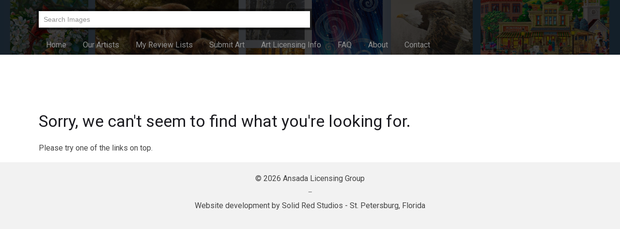

--- FILE ---
content_type: text/html; charset=UTF-8
request_url: https://ansadagroup.com/downloads/tag/cheetaphant/
body_size: 7700
content:
<!DOCTYPE html>
<html lang="en-US">
	<head>
				<meta charset="UTF-8">
		<meta name="viewport" content="width=device-width, initial-scale=1, maximum-scale=1, user-scalable=0"/>
		<link rel="profile" href="http://gmpg.org/xfn/11">
		<link rel="pingback" href="https://ansadagroup.com/xmlrpc.php">

		<!-- Back to top function -->
		<script>document.getElementsByTagName("html")[0].className += " js";</script>
  		<!-- <link rel="stylesheet" href="/back-to-top/assets/css/style.css"> -->
<link rel="stylesheet" type="text/css" href="//ansadagroup.com/wp-content/cache/wpfc-minified/qhd37v87/4oa3x.css" media="all"/>
		
				
		<meta name='robots' content='index, follow, max-image-preview:large, max-snippet:-1, max-video-preview:-1' />

	<!-- This site is optimized with the Yoast SEO plugin v26.8 - https://yoast.com/product/yoast-seo-wordpress/ -->
	<title>cheetaphant Archives - Ansada Licensing Group</title>
	<link rel="canonical" href="https://ansadagroup.com/downloads/tag/cheetaphant/" />
	<meta property="og:locale" content="en_US" />
	<meta property="og:type" content="article" />
	<meta property="og:title" content="cheetaphant Archives - Ansada Licensing Group" />
	<meta property="og:url" content="https://ansadagroup.com/downloads/tag/cheetaphant/" />
	<meta property="og:site_name" content="Ansada Licensing Group" />
	<meta name="twitter:card" content="summary_large_image" />
	<script type="application/ld+json" class="yoast-schema-graph">{"@context":"https://schema.org","@graph":[{"@type":"CollectionPage","@id":"https://ansadagroup.com/downloads/tag/cheetaphant/","url":"https://ansadagroup.com/downloads/tag/cheetaphant/","name":"cheetaphant Archives - Ansada Licensing Group","isPartOf":{"@id":"https://ansadagroup.com/#website"},"breadcrumb":{"@id":"https://ansadagroup.com/downloads/tag/cheetaphant/#breadcrumb"},"inLanguage":"en-US"},{"@type":"BreadcrumbList","@id":"https://ansadagroup.com/downloads/tag/cheetaphant/#breadcrumb","itemListElement":[{"@type":"ListItem","position":1,"name":"Home","item":"https://ansadagroup.com/"},{"@type":"ListItem","position":2,"name":"cheetaphant"}]},{"@type":"WebSite","@id":"https://ansadagroup.com/#website","url":"https://ansadagroup.com/","name":"Ansada Licensing Group","description":"","potentialAction":[{"@type":"SearchAction","target":{"@type":"EntryPoint","urlTemplate":"https://ansadagroup.com/?s={search_term_string}"},"query-input":{"@type":"PropertyValueSpecification","valueRequired":true,"valueName":"search_term_string"}}],"inLanguage":"en-US"}]}</script>
	<!-- / Yoast SEO plugin. -->


<link rel='dns-prefetch' href='//fonts.googleapis.com' />
<link rel='dns-prefetch' href='//use.fontawesome.com' />
<link rel="alternate" type="application/rss+xml" title="Ansada Licensing Group &raquo; Feed" href="https://ansadagroup.com/feed/" />
<link rel="alternate" type="application/rss+xml" title="Ansada Licensing Group &raquo; Comments Feed" href="https://ansadagroup.com/comments/feed/" />
<link rel="alternate" type="application/rss+xml" title="Ansada Licensing Group &raquo; cheetaphant Download Tag Feed" href="https://ansadagroup.com/downloads/tag/cheetaphant/feed/" />
<style id='wp-img-auto-sizes-contain-inline-css' type='text/css'>
img:is([sizes=auto i],[sizes^="auto," i]){contain-intrinsic-size:3000px 1500px}
/*# sourceURL=wp-img-auto-sizes-contain-inline-css */
</style>
<!-- <link rel='stylesheet' id='wp-block-library-css' href='https://ansadagroup.com/wp-includes/css/dist/block-library/style.min.css?ver=6.9' type='text/css' media='all' /> -->
<link rel="stylesheet" type="text/css" href="//ansadagroup.com/wp-content/cache/wpfc-minified/jnzs7jwf/4oa3x.css" media="all"/>
<style id='global-styles-inline-css' type='text/css'>
:root{--wp--preset--aspect-ratio--square: 1;--wp--preset--aspect-ratio--4-3: 4/3;--wp--preset--aspect-ratio--3-4: 3/4;--wp--preset--aspect-ratio--3-2: 3/2;--wp--preset--aspect-ratio--2-3: 2/3;--wp--preset--aspect-ratio--16-9: 16/9;--wp--preset--aspect-ratio--9-16: 9/16;--wp--preset--color--black: #000000;--wp--preset--color--cyan-bluish-gray: #abb8c3;--wp--preset--color--white: #ffffff;--wp--preset--color--pale-pink: #f78da7;--wp--preset--color--vivid-red: #cf2e2e;--wp--preset--color--luminous-vivid-orange: #ff6900;--wp--preset--color--luminous-vivid-amber: #fcb900;--wp--preset--color--light-green-cyan: #7bdcb5;--wp--preset--color--vivid-green-cyan: #00d084;--wp--preset--color--pale-cyan-blue: #8ed1fc;--wp--preset--color--vivid-cyan-blue: #0693e3;--wp--preset--color--vivid-purple: #9b51e0;--wp--preset--gradient--vivid-cyan-blue-to-vivid-purple: linear-gradient(135deg,rgb(6,147,227) 0%,rgb(155,81,224) 100%);--wp--preset--gradient--light-green-cyan-to-vivid-green-cyan: linear-gradient(135deg,rgb(122,220,180) 0%,rgb(0,208,130) 100%);--wp--preset--gradient--luminous-vivid-amber-to-luminous-vivid-orange: linear-gradient(135deg,rgb(252,185,0) 0%,rgb(255,105,0) 100%);--wp--preset--gradient--luminous-vivid-orange-to-vivid-red: linear-gradient(135deg,rgb(255,105,0) 0%,rgb(207,46,46) 100%);--wp--preset--gradient--very-light-gray-to-cyan-bluish-gray: linear-gradient(135deg,rgb(238,238,238) 0%,rgb(169,184,195) 100%);--wp--preset--gradient--cool-to-warm-spectrum: linear-gradient(135deg,rgb(74,234,220) 0%,rgb(151,120,209) 20%,rgb(207,42,186) 40%,rgb(238,44,130) 60%,rgb(251,105,98) 80%,rgb(254,248,76) 100%);--wp--preset--gradient--blush-light-purple: linear-gradient(135deg,rgb(255,206,236) 0%,rgb(152,150,240) 100%);--wp--preset--gradient--blush-bordeaux: linear-gradient(135deg,rgb(254,205,165) 0%,rgb(254,45,45) 50%,rgb(107,0,62) 100%);--wp--preset--gradient--luminous-dusk: linear-gradient(135deg,rgb(255,203,112) 0%,rgb(199,81,192) 50%,rgb(65,88,208) 100%);--wp--preset--gradient--pale-ocean: linear-gradient(135deg,rgb(255,245,203) 0%,rgb(182,227,212) 50%,rgb(51,167,181) 100%);--wp--preset--gradient--electric-grass: linear-gradient(135deg,rgb(202,248,128) 0%,rgb(113,206,126) 100%);--wp--preset--gradient--midnight: linear-gradient(135deg,rgb(2,3,129) 0%,rgb(40,116,252) 100%);--wp--preset--font-size--small: 13px;--wp--preset--font-size--medium: 20px;--wp--preset--font-size--large: 36px;--wp--preset--font-size--x-large: 42px;--wp--preset--spacing--20: 0.44rem;--wp--preset--spacing--30: 0.67rem;--wp--preset--spacing--40: 1rem;--wp--preset--spacing--50: 1.5rem;--wp--preset--spacing--60: 2.25rem;--wp--preset--spacing--70: 3.38rem;--wp--preset--spacing--80: 5.06rem;--wp--preset--shadow--natural: 6px 6px 9px rgba(0, 0, 0, 0.2);--wp--preset--shadow--deep: 12px 12px 50px rgba(0, 0, 0, 0.4);--wp--preset--shadow--sharp: 6px 6px 0px rgba(0, 0, 0, 0.2);--wp--preset--shadow--outlined: 6px 6px 0px -3px rgb(255, 255, 255), 6px 6px rgb(0, 0, 0);--wp--preset--shadow--crisp: 6px 6px 0px rgb(0, 0, 0);}:where(.is-layout-flex){gap: 0.5em;}:where(.is-layout-grid){gap: 0.5em;}body .is-layout-flex{display: flex;}.is-layout-flex{flex-wrap: wrap;align-items: center;}.is-layout-flex > :is(*, div){margin: 0;}body .is-layout-grid{display: grid;}.is-layout-grid > :is(*, div){margin: 0;}:where(.wp-block-columns.is-layout-flex){gap: 2em;}:where(.wp-block-columns.is-layout-grid){gap: 2em;}:where(.wp-block-post-template.is-layout-flex){gap: 1.25em;}:where(.wp-block-post-template.is-layout-grid){gap: 1.25em;}.has-black-color{color: var(--wp--preset--color--black) !important;}.has-cyan-bluish-gray-color{color: var(--wp--preset--color--cyan-bluish-gray) !important;}.has-white-color{color: var(--wp--preset--color--white) !important;}.has-pale-pink-color{color: var(--wp--preset--color--pale-pink) !important;}.has-vivid-red-color{color: var(--wp--preset--color--vivid-red) !important;}.has-luminous-vivid-orange-color{color: var(--wp--preset--color--luminous-vivid-orange) !important;}.has-luminous-vivid-amber-color{color: var(--wp--preset--color--luminous-vivid-amber) !important;}.has-light-green-cyan-color{color: var(--wp--preset--color--light-green-cyan) !important;}.has-vivid-green-cyan-color{color: var(--wp--preset--color--vivid-green-cyan) !important;}.has-pale-cyan-blue-color{color: var(--wp--preset--color--pale-cyan-blue) !important;}.has-vivid-cyan-blue-color{color: var(--wp--preset--color--vivid-cyan-blue) !important;}.has-vivid-purple-color{color: var(--wp--preset--color--vivid-purple) !important;}.has-black-background-color{background-color: var(--wp--preset--color--black) !important;}.has-cyan-bluish-gray-background-color{background-color: var(--wp--preset--color--cyan-bluish-gray) !important;}.has-white-background-color{background-color: var(--wp--preset--color--white) !important;}.has-pale-pink-background-color{background-color: var(--wp--preset--color--pale-pink) !important;}.has-vivid-red-background-color{background-color: var(--wp--preset--color--vivid-red) !important;}.has-luminous-vivid-orange-background-color{background-color: var(--wp--preset--color--luminous-vivid-orange) !important;}.has-luminous-vivid-amber-background-color{background-color: var(--wp--preset--color--luminous-vivid-amber) !important;}.has-light-green-cyan-background-color{background-color: var(--wp--preset--color--light-green-cyan) !important;}.has-vivid-green-cyan-background-color{background-color: var(--wp--preset--color--vivid-green-cyan) !important;}.has-pale-cyan-blue-background-color{background-color: var(--wp--preset--color--pale-cyan-blue) !important;}.has-vivid-cyan-blue-background-color{background-color: var(--wp--preset--color--vivid-cyan-blue) !important;}.has-vivid-purple-background-color{background-color: var(--wp--preset--color--vivid-purple) !important;}.has-black-border-color{border-color: var(--wp--preset--color--black) !important;}.has-cyan-bluish-gray-border-color{border-color: var(--wp--preset--color--cyan-bluish-gray) !important;}.has-white-border-color{border-color: var(--wp--preset--color--white) !important;}.has-pale-pink-border-color{border-color: var(--wp--preset--color--pale-pink) !important;}.has-vivid-red-border-color{border-color: var(--wp--preset--color--vivid-red) !important;}.has-luminous-vivid-orange-border-color{border-color: var(--wp--preset--color--luminous-vivid-orange) !important;}.has-luminous-vivid-amber-border-color{border-color: var(--wp--preset--color--luminous-vivid-amber) !important;}.has-light-green-cyan-border-color{border-color: var(--wp--preset--color--light-green-cyan) !important;}.has-vivid-green-cyan-border-color{border-color: var(--wp--preset--color--vivid-green-cyan) !important;}.has-pale-cyan-blue-border-color{border-color: var(--wp--preset--color--pale-cyan-blue) !important;}.has-vivid-cyan-blue-border-color{border-color: var(--wp--preset--color--vivid-cyan-blue) !important;}.has-vivid-purple-border-color{border-color: var(--wp--preset--color--vivid-purple) !important;}.has-vivid-cyan-blue-to-vivid-purple-gradient-background{background: var(--wp--preset--gradient--vivid-cyan-blue-to-vivid-purple) !important;}.has-light-green-cyan-to-vivid-green-cyan-gradient-background{background: var(--wp--preset--gradient--light-green-cyan-to-vivid-green-cyan) !important;}.has-luminous-vivid-amber-to-luminous-vivid-orange-gradient-background{background: var(--wp--preset--gradient--luminous-vivid-amber-to-luminous-vivid-orange) !important;}.has-luminous-vivid-orange-to-vivid-red-gradient-background{background: var(--wp--preset--gradient--luminous-vivid-orange-to-vivid-red) !important;}.has-very-light-gray-to-cyan-bluish-gray-gradient-background{background: var(--wp--preset--gradient--very-light-gray-to-cyan-bluish-gray) !important;}.has-cool-to-warm-spectrum-gradient-background{background: var(--wp--preset--gradient--cool-to-warm-spectrum) !important;}.has-blush-light-purple-gradient-background{background: var(--wp--preset--gradient--blush-light-purple) !important;}.has-blush-bordeaux-gradient-background{background: var(--wp--preset--gradient--blush-bordeaux) !important;}.has-luminous-dusk-gradient-background{background: var(--wp--preset--gradient--luminous-dusk) !important;}.has-pale-ocean-gradient-background{background: var(--wp--preset--gradient--pale-ocean) !important;}.has-electric-grass-gradient-background{background: var(--wp--preset--gradient--electric-grass) !important;}.has-midnight-gradient-background{background: var(--wp--preset--gradient--midnight) !important;}.has-small-font-size{font-size: var(--wp--preset--font-size--small) !important;}.has-medium-font-size{font-size: var(--wp--preset--font-size--medium) !important;}.has-large-font-size{font-size: var(--wp--preset--font-size--large) !important;}.has-x-large-font-size{font-size: var(--wp--preset--font-size--x-large) !important;}
/*# sourceURL=global-styles-inline-css */
</style>

<style id='classic-theme-styles-inline-css' type='text/css'>
/*! This file is auto-generated */
.wp-block-button__link{color:#fff;background-color:#32373c;border-radius:9999px;box-shadow:none;text-decoration:none;padding:calc(.667em + 2px) calc(1.333em + 2px);font-size:1.125em}.wp-block-file__button{background:#32373c;color:#fff;text-decoration:none}
/*# sourceURL=/wp-includes/css/classic-themes.min.css */
</style>
<!-- <link rel='stylesheet' id='edd-blocks-css' href='https://ansadagroup.com/wp-content/plugins/easy-digital-downloads/includes/blocks/assets/css/edd-blocks.css?ver=3.6.4' type='text/css' media='all' /> -->
<link rel="stylesheet" type="text/css" href="//ansadagroup.com/wp-content/cache/wpfc-minified/88ksuhdp/4oa3x.css" media="all"/>
<style id='font-awesome-svg-styles-default-inline-css' type='text/css'>
.svg-inline--fa {
  display: inline-block;
  height: 1em;
  overflow: visible;
  vertical-align: -.125em;
}
/*# sourceURL=font-awesome-svg-styles-default-inline-css */
</style>
<!-- <link rel='stylesheet' id='font-awesome-svg-styles-css' href='https://ansadagroup.com/wp-content/uploads/font-awesome/v7.1.0/css/svg-with-js.css' type='text/css' media='all' /> -->
<link rel="stylesheet" type="text/css" href="//ansadagroup.com/wp-content/cache/wpfc-minified/epxnv9eo/4oa3x.css" media="all"/>
<style id='font-awesome-svg-styles-inline-css' type='text/css'>
   .wp-block-font-awesome-icon svg::before,
   .wp-rich-text-font-awesome-icon svg::before {content: unset;}
/*# sourceURL=font-awesome-svg-styles-inline-css */
</style>
<!-- <link rel='stylesheet' id='edd-styles-css' href='https://ansadagroup.com/wp-content/plugins/easy-digital-downloads/assets/build/css/frontend/edd.min.css?ver=3.6.4' type='text/css' media='all' /> -->
<!-- <link rel='stylesheet' id='css-stocky-css' href='https://ansadagroup.com/wp-content/themes/stocky-child/style.css?v1&#038;ver=6.9' type='text/css' media='all' /> -->
<!-- <link rel='stylesheet' id='jquery-fancybox-css' href='https://ansadagroup.com/wp-content/themes/stocky/includes/fancybox/jquery.fancybox.css?ver=6.9' type='text/css' media='all' /> -->
<link rel="stylesheet" type="text/css" href="//ansadagroup.com/wp-content/cache/wpfc-minified/6m8zk8gt/4oa3x.css" media="all"/>
<link rel='stylesheet' id='font-Roboto-css' href='//fonts.googleapis.com/css?family=Roboto%3A300%2C400%2C400italic%2C700%2C700italic&#038;ver=6.9' type='text/css' media='all' />
<!-- <link rel='stylesheet' id='font-awesome-v4shim-css' href='https://ansadagroup.com/wp-content/plugins/types/vendor/toolset/toolset-common/res/lib/font-awesome/css/v4-shims.css?ver=5.13.0' type='text/css' media='screen' /> -->
<!-- <link rel='stylesheet' id='font-awesome-css' href='https://ansadagroup.com/wp-content/plugins/types/vendor/toolset/toolset-common/res/lib/font-awesome/css/all.css?ver=5.13.0' type='text/css' media='screen' /> -->
<link rel="stylesheet" type="text/css" href="//ansadagroup.com/wp-content/cache/wpfc-minified/798a6hex/4oa3x.css" media="screen"/>
<link rel='stylesheet' id='stylesheet-css' href='//fonts.googleapis.com/css?family=Roboto%3A100%2C400%2C400italic%2C700%2C700italic&#038;ver=6.9' type='text/css' media='all' />
<link rel='stylesheet' id='font-awesome-official-css' href='https://use.fontawesome.com/releases/v7.1.0/css/all.css' type='text/css' media='all' integrity="sha384-YgSbYtJcfPnMV/aJ0UdQk84ctht/ckX0MrfQwxOhw43RMBw2WSaDSMVh4gQwLdE4" crossorigin="anonymous" />
<!-- <link rel='stylesheet' id='edd-wl-styles-css' href='https://ansadagroup.com/wp-content/plugins/edd-wish-lists/assets/build/css/edd-wl.css?ver=1.2.3' type='text/css' media='screen' /> -->
<link rel="stylesheet" type="text/css" href="//ansadagroup.com/wp-content/cache/wpfc-minified/kx9djkq0/4oa3x.css" media="screen"/>
<link rel='stylesheet' id='font-awesome-official-v4shim-css' href='https://use.fontawesome.com/releases/v7.1.0/css/v4-shims.css' type='text/css' media='all' integrity="sha384-x7gY7KtJtebXMA+u0+29uPlUOz4p7j98RqgzQi1GfRXoi2lLDwinWvWfqWmlDB/i" crossorigin="anonymous" />
<script src='//ansadagroup.com/wp-content/cache/wpfc-minified/2p3govzb/4oa3x.js' type="text/javascript"></script>
<!-- <script type="text/javascript" src="https://ansadagroup.com/wp-includes/js/jquery/jquery.min.js?ver=3.7.1" id="jquery-core-js"></script> -->
<!-- <script type="text/javascript" src="https://ansadagroup.com/wp-includes/js/jquery/jquery-migrate.min.js?ver=3.4.1" id="jquery-migrate-js"></script> -->
<!-- <script type="text/javascript" src="https://ansadagroup.com/wp-content/themes/stocky/includes/fancybox/jquery.fancybox.pack.js?ver=6.9" id="jquery-fancybox-js"></script> -->
<!-- <script type="text/javascript" src="https://ansadagroup.com/wp-content/themes/stocky/includes/js/jquery.stellar.js?ver=6.9" id="jquery-stellar-js"></script> -->
<!-- <script type="text/javascript" src="https://ansadagroup.com/wp-content/themes/stocky/includes/js/jquery.fitvids.js?ver=6.9" id="jquery-fitvids-js"></script> -->
<link rel="https://api.w.org/" href="https://ansadagroup.com/wp-json/" /><link rel="alternate" title="JSON" type="application/json" href="https://ansadagroup.com/wp-json/wp/v2/edd-tags/6650" /><link rel="EditURI" type="application/rsd+xml" title="RSD" href="https://ansadagroup.com/xmlrpc.php?rsd" />
<meta name="generator" content="WordPress 6.9" />
<meta name="generator" content="Easy Digital Downloads v3.6.4" />
<style type="text/css">
a {
	color:;
}

a:hover,
.meta_block a:hover {
	color:;
}

input[type="submit"],
button[type="submit"],
.btn,
div.fes-form .fes-submit input[type="submit"],
a.button,
a.more-link,
.widget .cart_item.edd_checkout a,
.stocky_navigation a,
.fes-product-list-pagination-container a,
.edd-reviews-voting-buttons a.vote-yes,
.edd-reviews-voting-buttons a.vote-no,
#edd-purchase-button,
.edd-submit,
input.edd-submit[type="submit"],
.edd-submit.button,
.edd-submit.button:visited,
.navigation a,
.navigation span.current,
a.insert-file-row  {
	border-color: !important;
	color: !important;
}

input[type="submit"]:hover,
button[type="submit"]:hover,
.btn:hover,
div.fes-form .fes-submit input[type="submit"]:hover,
a.button:hover,
a.more-link:hover,
.widget .cart_item.edd_checkout a:hover,
.stocky_navigation a:hover,
.fes-product-list-pagination-container a:hover,
.edd-reviews-voting-buttons a.vote-yes:hover,
.edd-reviews-voting-buttons a.vote-no:hover,
#edd-purchase-button:hover,
.edd-submit:hover,
input.edd-submit[type="submit"]:hover,
.edd-submit.button:hover,
.navigation a:hover,
.navigation span.current,
a.insert-file-row:hover,
.sweet-alert button  {
	background-color: !important;
}

</style>
<script type="text/javascript">
/* <![CDATA[  */


jQuery(document).ready(function($){

	/* Masonry */
	var $container = $('.edd_downloads_list');

	// initialize Masonry after all images have loaded
	$container.imagesLoaded( function() {
		$container.masonry( { itemSelector: '.edd_download' } );
	});

	// Moving the pagination up a div
	var $edd_pagination = $('#edd_download_pagination');
	$edd_pagination.parent().after($edd_pagination);

	/* Parallax */
	(function(){
		var ua = navigator.userAgent,
		isMobileWebkit = /WebKit/.test(ua) && /Mobile/.test(ua);

		/* only show if not on mobile */
		if (isMobileWebkit) {
		$('html').addClass('stocky_mobile');
		} else {
			$.stellar({
				horizontalScrolling: false,
				verticalOffset: 0
			});
		}

	})();

	// FitVids
	$("#content").fitVids();

	/* Menu Toggle */
	$('#menu_toggle').click(function() {
		$('#main_menu').slideToggle('fast');
	});

	$('.menu-item-has-children').click(function() {
		$(this).toggleClass("active");
	});

	/* Search Toggle */
	$('#search_toggle').click(function() {
		$('#search_wrap').slideToggle('fast');
	});

	/* Ratings */
	$( '.comment_form_rating .edd_reviews_rating_box' ).find('a').on('click', function (e) {
		e.preventDefault();
		$( '.comment_form_rating .edd_reviews_rating_box' ).find('a').removeClass( 'active' );
		$( this ).addClass( 'active' );
	});

	/* Add span within comment reply title, move the <small> outside of it */
	$('#reply-title').wrapInner('<span>').append( $('#reply-title small') );

	// Increase counter on add to cart
	$('.purAddToCart').ajaxComplete(function(event,request, settings) {
		if(JSON.parse(request.responseText).msgId == 0) {
			var currentCount = parseInt($('#header_cart_count').text());
			var newCount = currentCount + 1;
			$('#header_cart_count').text(newCount);
		}
	});

	// Fancybox
	if( $('.lightbox').length ) {
		$(".lightbox").attr('rel', 'gallery').fancybox({
			'transitionIn'		: 'fade',
			'transitionOut'		: 'fade',
			'showNavArrows' 	: 'true'
		});
	}


});
/* ]]> */
</script>

<script>
/* do carousel logo scripts starts */
jQuery(document).ready(function() {

 jQuery('.customer-logos').slick({
		 slidesToShow: 4,
		 slidesToScroll: 1,
		 autoplay: true,
		 autoplaySpeed: 1500,
		 arrows: false,
		 dots: false,
		 pauseOnHover: true,
		 responsive: [{
				 breakpoint: 991,
				 settings: {
						 slidesToShow: 4
				 }
		 },{
				 breakpoint: 768,
				 settings: {
						 slidesToShow: 1
				 }
		 }]
 });


 setTimeout(function() { 
	jQuery(".edd_downloads_list ").css("visibility", "visible");
    }, 4000);
});
 /* do carousel logo scripts ends */
</script>
		<style type="text/css" id="wp-custom-css">
			#post_footer {
    margin: -80px -9999px 0 !important;
}

#home_widgets {
    margin-bottom: 50px;
    padding-bottom: 50px;
}

/*.edd_downloads_list .edd_download {   width: 50%; 
}*/

.edd_downloads_list .edd_download {
    width: 33.3333333333% !important;
    padding: .641025641025641%;
}

.stocky_hover_lines a.edd-wl-action.edd-wl-button {
    padding: 12px 0 !important;
    margin-right: auto !important;
    margin-left: auto !important;
    width: 100% !important;
}

.stocky_hover_details .edd-wl-button {
	position: relative !important;
	text-align: center !important;
	left: 0 !important;
	margin: 20px 0 0 0px !important;
}

#main_menu {
	display:block;
	float:none;
}

@media screen and (max-width: 767px) and (min-width: 0) {
    #main_menu {
			display:none;
	}
}

div.slide {
	width: 25%;
  display: inline-block;
}
@media screen and (min-width: 0px) and (max-width: 500px) {
	div.slide {
		width: 100%;
		display:block;
	}
	.menu-cats-1-container, .menu-cats-2-container, .menu-cats-3-container {
		margin-bottom:0px;
	}
}
@media screen and (min-width: 501px) and (max-width: 767px) {
	div.slide {
		width: 50%;
		display: inline-block;
	}
}
@media screen and (min-width: 768px) {
	div.slide {
		width: 25%;
		display: inline-block;
	}
}


#header, body.page-template-page-login-php {
    background-image: url(https://ansadagroup.com/wp-content/uploads/2026/01/AG_WebsiteBanner2026-sm.jpg);
}

.post_title {
	    word-break: keep-all;
}

@media only screen and (max-width: 767px) and (min-width: 0) {
    #main_menu {
			position:relative;
	}
}		</style>
			</head>
	<body class="archive tax-download_tag term-cheetaphant term-6650 wp-embed-responsive wp-theme-stocky wp-child-theme-stocky-child button_  edd-js-none">
		<section id="site_wrap">

			
			<header class="wrapper " id="header" data-stellar-background-ratio="0.5">
				<div class="container">

					<div id="menu_wrap" class="clearfix">

						
						<!--<div id="logo_wrap">
						<h1 class="sitename_logo"><a href="https://ansadagroup.com" title="Ansada Licensing Group">Ansada Licensing Group</a></h1>
						</div> -->

						
												<!-- <a href="#" id="menu_toggle"></a> -->
						
						<!-- Trying something -->
												<span id="menu_toggle" class=""></span>
					<!--<nav id="main_menu" class="clearfix ">
											</nav>-->

						
												<a href="#" id="search_toggle"></a>
						
						<div id="cart_links" class="clearfix">
							<ul>

								
																		<!--<li>
										<a href="/login/" title="Client Login" id="stocky_login">
											<span>Client Login</span>
										</a>
									</li>-->
									
									
								
								<!--<li>
									<a href="https://ansadagroup.com/checkout/" title="Cart" id="head_cart">
										<span>Cart (<span id="header_cart_count" class="edd-cart-quantity">0</span>)</span>
									</a>
								</li> -->

								
							</ul>
						</div>

						<div id="search_wrap">
							<form method="get" class="searchform" action="https://ansadagroup.com/">
	<div>
		<input type="text" class="search_input" value="Search Images" name="s" onfocus="if (this.value == 'Search Images') {this.value = '';}" onblur="if (this.value == '') {this.value = 'Search Images';}" />
		<input type="hidden" id="searchsubmit" value="Search" />
		<input type="hidden" name="post_type" value="attachment" />
	</div>
</form>						</div>

					</div>

										<nav id="main_menu" class="clearfix ">
						<div id="stocky_menu_container" class="menu-top-menu-container"><ul id="stocky_menu" class="menu"><li id="menu-item-71355" class="menu-item menu-item-type-post_type menu-item-object-page menu-item-home menu-item-71355"><a href="https://ansadagroup.com/">Home</a></li>
<li id="menu-item-102922" class="menu-item menu-item-type-post_type menu-item-object-page menu-item-102922"><a href="https://ansadagroup.com/our-artists/">Our Artists</a></li>
<li id="menu-item-66526" class="menu-item menu-item-type-post_type menu-item-object-page menu-item-66526"><a href="https://ansadagroup.com/wish-lists-2/">My Review Lists</a></li>
<li id="menu-item-66531" class="menu-item menu-item-type-post_type menu-item-object-page menu-item-66531"><a href="https://ansadagroup.com/submit-art/">Submit Art</a></li>
<li id="menu-item-66501" class="menu-item menu-item-type-post_type menu-item-object-page menu-item-has-children menu-item-66501"><a href="https://ansadagroup.com/art-licensing-info/">Art Licensing Info</a>
<ul class="sub-menu">
	<li id="menu-item-66504" class="menu-item menu-item-type-post_type menu-item-object-page menu-item-66504"><a href="https://ansadagroup.com/art-licensing-info/fine-art-licensing/">Fine Art Licensing</a></li>
	<li id="menu-item-66502" class="menu-item menu-item-type-post_type menu-item-object-page menu-item-66502"><a href="https://ansadagroup.com/art-licensing-info/americana-landscape-nostalgia-art-licensing/">Americana Landscape Art Licensing</a></li>
	<li id="menu-item-66503" class="menu-item menu-item-type-post_type menu-item-object-page menu-item-66503"><a href="https://ansadagroup.com/art-licensing-info/figurative-nostalgic-and-historical-art-licensing/">Figurative, Nostalgic, and Historical Art Licensing</a></li>
	<li id="menu-item-66505" class="menu-item menu-item-type-post_type menu-item-object-page menu-item-66505"><a href="https://ansadagroup.com/art-licensing-info/landscape-and-floral-art-licensing/">Landscape and Floral Art Licensing</a></li>
	<li id="menu-item-66506" class="menu-item menu-item-type-post_type menu-item-object-page menu-item-66506"><a href="https://ansadagroup.com/art-licensing-info/wildlife-art-licensing/">Wildlife Art Licensing</a></li>
</ul>
</li>
<li id="menu-item-66522" class="menu-item menu-item-type-post_type menu-item-object-page menu-item-66522"><a href="https://ansadagroup.com/faq/">FAQ</a></li>
<li id="menu-item-66500" class="menu-item menu-item-type-post_type menu-item-object-page menu-item-66500"><a href="https://ansadagroup.com/about-ansada-licensing-group/">About</a></li>
<li id="menu-item-66521" class="menu-item menu-item-type-post_type menu-item-object-page menu-item-66521"><a href="https://ansadagroup.com/contact-ansada-group/">Contact</a></li>
</ul></div>					</nav>

					
				</div>
			</header>

			
			<section class="wrapper" id="content">				<div class="container clearfix"><div class="the_archive" >
			
	
	<h2>Sorry, we can't seem to find what you're looking for.</h2>
	<p>Please try one of the links on top.</p>

	</div><!-- end .posts-wrap -->


			</div>		</section>
		
		<footer id="footer" class="wrapper">
			<div class="container clearfix">

				
				<div id="post_footer">

					
					<div id="footer_copy">
						&copy; 2026 Ansada Licensing Group						<span id="credit_space">&mdash;</span>
						
							Website development by <a href="http://www.solidredstudios.com" target="_blank">Solid Red Studios</a> - St. Petersburg, Florida
						
							
											</div>

				</div>

			</div>
		</footer>

		
	</section>	<script type="speculationrules">
{"prefetch":[{"source":"document","where":{"and":[{"href_matches":"/*"},{"not":{"href_matches":["/wp-*.php","/wp-admin/*","/wp-content/uploads/*","/wp-content/*","/wp-content/plugins/*","/wp-content/themes/stocky-child/*","/wp-content/themes/stocky/*","/*\\?(.+)","/checkout/*"]}},{"not":{"selector_matches":"a[rel~=\"nofollow\"]"}},{"not":{"selector_matches":".no-prefetch, .no-prefetch a"}}]},"eagerness":"conservative"}]}
</script>
	<style>.edd-js-none .edd-has-js, .edd-js .edd-no-js, body.edd-js input.edd-no-js { display: none; }</style>
	<script>/* <![CDATA[ */(function(){var c = document.body.classList;c.remove('edd-js-none');c.add('edd-js');})();/* ]]> */</script>
	<script type="text/javascript">
/* <![CDATA[ */
	var relevanssi_rt_regex = /(&|\?)_(rt|rt_nonce)=(\w+)/g
	var newUrl = window.location.search.replace(relevanssi_rt_regex, '')
	if (newUrl.substr(0, 1) == '&') {
		newUrl = '?' + newUrl.substr(1)
	}
	history.replaceState(null, null, window.location.pathname + newUrl + window.location.hash)
/* ]]> */
</script>
<script type="text/javascript" id="edd-ajax-js-extra">
/* <![CDATA[ */
var edd_scripts = {"ajaxurl":"https://ansadagroup.com/wp-admin/admin-ajax.php","position_in_cart":"-1","has_purchase_links":"0","already_in_cart_message":"You have already added this item to your cart","empty_cart_message":"Your cart is empty","loading":"Loading","select_option":"Please select an option","is_checkout":"0","default_gateway":"","redirect_to_checkout":"0","checkout_page":"https://ansadagroup.com/checkout/","permalinks":"1","quantities_enabled":"","taxes_enabled":"0","current_page":""};
//# sourceURL=edd-ajax-js-extra
/* ]]> */
</script>
<script type="text/javascript" src="https://ansadagroup.com/wp-content/plugins/easy-digital-downloads/assets/build/js/frontend/edd-ajax.js?ver=3.6.4" id="edd-ajax-js"></script>
<script type="text/javascript" src="https://ansadagroup.com/wp-includes/js/imagesloaded.min.js?ver=5.0.0" id="imagesloaded-js"></script>
<script type="text/javascript" src="https://ansadagroup.com/wp-includes/js/masonry.min.js?ver=4.2.2" id="masonry-js"></script>
<script type="text/javascript" src="https://ansadagroup.com/wp-includes/js/jquery/jquery.masonry.min.js?ver=3.1.2b" id="jquery-masonry-js"></script>
<script type="text/javascript" src="https://ansadagroup.com/wp-content/themes/stocky/includes/js/slick.js?ver=1" id="slickjs-js"></script>
	<div class="modal fade" id="edd-wl-modal" tabindex="-1" role="dialog" aria-labelledby="edd-wl-modal-label" aria-hidden="true">
		<div class="modal-dialog">
		<div class="modal-content">
					</div>
		</div>
	</div>

	
	<!-- Back to top function -->
	<a href="#" class="cd-top text--replace js-cd-top">Top</a>
	<script src="/back-to-top/assets/js/util.js"></script> <!-- util functions included in the CodyHouse framework -->
  	<script src="/back-to-top/assets/js/main.js"></script>


	</body>
<script>'undefined'=== typeof _trfq || (window._trfq = []);'undefined'=== typeof _trfd && (window._trfd=[]),_trfd.push({'tccl.baseHost':'secureserver.net'},{'ap':'cpsh-oh'},{'server':'p3plzcpnl509322'},{'dcenter':'p3'},{'cp_id':'10825634'},{'cp_cl':'8'}) // Monitoring performance to make your website faster. If you want to opt-out, please contact web hosting support.</script><script src='https://img1.wsimg.com/traffic-assets/js/tccl.min.js'></script></html><!-- WP Fastest Cache file was created in 0.517 seconds, on January 29, 2026 @ 12:55 am -->

--- FILE ---
content_type: text/css
request_url: https://ansadagroup.com/wp-content/cache/wpfc-minified/qhd37v87/4oa3x.css
body_size: 5803
content:
@import url("https://fonts.googleapis.com/css?family=Bitter|Open+Sans:400,700");*,*::after,*::before{box-sizing:inherit}*{font:inherit}html,body,div,span,applet,object,iframe,h1,h2,h3,h4,h5,h6,p,blockquote,pre,a,abbr,acronym,address,big,cite,code,del,dfn,em,img,ins,kbd,q,s,samp,small,strike,strong,sub,sup,tt,var,b,u,i,center,dl,dt,dd,ol,ul,li,fieldset,form,label,legend,table,caption,tbody,tfoot,thead,tr,th,td,article,aside,canvas,details,embed,figure,figcaption,footer,header,hgroup,menu,nav,output,ruby,section,summary,time,mark,audio,video,hr{margin:0;padding:0;border:0}html{box-sizing:border-box}body{background-color:hsl(0, 0%, 100%);background-color:var(--color-bg, white)}article,aside,details,figcaption,figure,footer,header,hgroup,menu,nav,section,main,form legend{display:block}ol,ul{list-style:none}blockquote,q{quotes:none}button,input,textarea,select{margin:0}.btn,.form-control,.link,.reset{background-color:transparent;padding:0;border:0;border-radius:0;color:inherit;line-height:inherit;-webkit-appearance:none;-moz-appearance:none;appearance:none}select.form-control::-ms-expand{display:none}textarea{resize:vertical;overflow:auto;vertical-align:top}input::-ms-clear{display:none}table{border-collapse:collapse;border-spacing:0}img,video,svg{max-width:100%}:root,[data-theme="default"]{--color-primary-darker:hsl(220, 90%, 36%);--color-primary-darker-h:220;--color-primary-darker-s:90%;--color-primary-darker-l:36%;--color-primary-dark:hsl(220, 90%, 46%);--color-primary-dark-h:220;--color-primary-dark-s:90%;--color-primary-dark-l:46%;--color-primary:hsl(220, 90%, 56%);--color-primary-h:220;--color-primary-s:90%;--color-primary-l:56%;--color-primary-light:hsl(220, 90%, 66%);--color-primary-light-h:220;--color-primary-light-s:90%;--color-primary-light-l:66%;--color-primary-lighter:hsl(220, 90%, 76%);--color-primary-lighter-h:220;--color-primary-lighter-s:90%;--color-primary-lighter-l:76%;--color-accent-darker:hsl(355, 90%, 41%);--color-accent-darker-h:355;--color-accent-darker-s:90%;--color-accent-darker-l:41%;--color-accent-dark:hsl(355, 90%, 51%);--color-accent-dark-h:355;--color-accent-dark-s:90%;--color-accent-dark-l:51%;--color-accent:hsl(355, 90%, 61%);--color-accent-h:355;--color-accent-s:90%;--color-accent-l:61%;--color-accent-light:hsl(355, 90%, 71%);--color-accent-light-h:355;--color-accent-light-s:90%;--color-accent-light-l:71%;--color-accent-lighter:hsl(355, 90%, 81%);--color-accent-lighter-h:355;--color-accent-lighter-s:90%;--color-accent-lighter-l:81%;--color-black:hsl(240, 8%, 12%);--color-black-h:240;--color-black-s:8%;--color-black-l:12%;--color-white:hsl(0, 0%, 100%);--color-white-h:0;--color-white-s:0%;--color-white-l:100%;--color-success-darker:hsl(94, 48%, 36%);--color-success-darker-h:94;--color-success-darker-s:48%;--color-success-darker-l:36%;--color-success-dark:hsl(94, 48%, 46%);--color-success-dark-h:94;--color-success-dark-s:48%;--color-success-dark-l:46%;--color-success:hsl(94, 48%, 56%);--color-success-h:94;--color-success-s:48%;--color-success-l:56%;--color-success-light:hsl(94, 48%, 66%);--color-success-light-h:94;--color-success-light-s:48%;--color-success-light-l:66%;--color-success-lighter:hsl(94, 48%, 76%);--color-success-lighter-h:94;--color-success-lighter-s:48%;--color-success-lighter-l:76%;--color-error-darker:hsl(355, 90%, 41%);--color-error-darker-h:355;--color-error-darker-s:90%;--color-error-darker-l:41%;--color-error-dark:hsl(355, 90%, 51%);--color-error-dark-h:355;--color-error-dark-s:90%;--color-error-dark-l:51%;--color-error:hsl(355, 90%, 61%);--color-error-h:355;--color-error-s:90%;--color-error-l:61%;--color-error-light:hsl(355, 90%, 71%);--color-error-light-h:355;--color-error-light-s:90%;--color-error-light-l:71%;--color-error-lighter:hsl(355, 90%, 81%);--color-error-lighter-h:355;--color-error-lighter-s:90%;--color-error-lighter-l:81%;--color-warning-darker:hsl(46, 100%, 41%);--color-warning-darker-h:46;--color-warning-darker-s:100%;--color-warning-darker-l:41%;--color-warning-dark:hsl(46, 100%, 51%);--color-warning-dark-h:46;--color-warning-dark-s:100%;--color-warning-dark-l:51%;--color-warning:hsl(46, 100%, 61%);--color-warning-h:46;--color-warning-s:100%;--color-warning-l:61%;--color-warning-light:hsl(46, 100%, 71%);--color-warning-light-h:46;--color-warning-light-s:100%;--color-warning-light-l:71%;--color-warning-lighter:hsl(46, 100%, 81%);--color-warning-lighter-h:46;--color-warning-lighter-s:100%;--color-warning-lighter-l:81%;--color-bg:hsl(0, 0%, 100%);--color-bg-h:0;--color-bg-s:0%;--color-bg-l:100%;--color-contrast-lower:hsl(0, 0%, 95%);--color-contrast-lower-h:0;--color-contrast-lower-s:0%;--color-contrast-lower-l:95%;--color-contrast-low:hsl(240, 1%, 83%);--color-contrast-low-h:240;--color-contrast-low-s:1%;--color-contrast-low-l:83%;--color-contrast-medium:hsl(240, 1%, 48%);--color-contrast-medium-h:240;--color-contrast-medium-s:1%;--color-contrast-medium-l:48%;--color-contrast-high:hsl(240, 4%, 20%);--color-contrast-high-h:240;--color-contrast-high-s:4%;--color-contrast-high-l:20%;--color-contrast-higher:hsl(240, 8%, 12%);--color-contrast-higher-h:240;--color-contrast-higher-s:8%;--color-contrast-higher-l:12%}[data-theme]{background-color:hsl(0, 0%, 100%);background-color:var(--color-bg);color:hsl(240, 4%, 20%);color:var(--color-contrast-high)}:root{--space-unit:  1em;--space-xxxxs: calc(0.125*var(--space-unit));--space-xxxs:  calc(0.25*var(--space-unit));--space-xxs:   calc(0.375*var(--space-unit));--space-xs:    calc(0.5*var(--space-unit));--space-sm:    calc(0.75*var(--space-unit));--space-md:    calc(1.25*var(--space-unit));--space-lg:    calc(2*var(--space-unit));--space-xl:    calc(3.25*var(--space-unit));--space-xxl:   calc(5.25*var(--space-unit));--space-xxxl:  calc(8.5*var(--space-unit));--space-xxxxl: calc(13.75*var(--space-unit));--component-padding: var(--space-md)}@supports (--css: variables){@media (min-width: 64rem){:root{--space-unit:  1.25em}}}.margin-top,.margin-top--md{margin-top:1.25em;margin-top:var(--space-md)}.margin-top--xxxxs{margin-top:0.125em;margin-top:var(--space-xxxxs)}.margin-top--xxxs{margin-top:0.25em;margin-top:var(--space-xxxs)}.margin-top--xxs{margin-top:0.375em;margin-top:var(--space-xxs)}.margin-top--xs{margin-top:0.5em;margin-top:var(--space-xs)}.margin-top--sm{margin-top:0.75em;margin-top:var(--space-sm)}.margin-top--lg{margin-top:2em;margin-top:var(--space-lg)}.margin-top--xl{margin-top:3.25em;margin-top:var(--space-xl)}.margin-top--xxl{margin-top:5.25em;margin-top:var(--space-xxl)}.margin-top--xxxl{margin-top:8.5em;margin-top:var(--space-xxxl)}.margin-top--xxxxl{margin-top:13.75em;margin-top:var(--space-xxxxl)}.margin-bottom,.margin-bottom--md{margin-bottom:1.25em;margin-bottom:var(--space-md)}.margin-bottom--xxxxs{margin-bottom:0.125em;margin-bottom:var(--space-xxxxs)}.margin-bottom--xxxs{margin-bottom:0.25em;margin-bottom:var(--space-xxxs)}.margin-bottom--xxs{margin-bottom:0.375em;margin-bottom:var(--space-xxs)}.margin-bottom--xs{margin-bottom:0.5em;margin-bottom:var(--space-xs)}.margin-bottom--sm{margin-bottom:0.75em;margin-bottom:var(--space-sm)}.margin-bottom--lg{margin-bottom:2em;margin-bottom:var(--space-lg)}.margin-bottom--xl{margin-bottom:3.25em;margin-bottom:var(--space-xl)}.margin-bottom--xxl{margin-bottom:5.25em;margin-bottom:var(--space-xxl)}.margin-bottom--xxxl{margin-bottom:8.5em;margin-bottom:var(--space-xxxl)}.margin-bottom--xxxxl{margin-bottom:13.75em;margin-bottom:var(--space-xxxxl)}:root{--container-width-xs: 37.5rem;--container-width-sm: 45rem;--container-width-md: 64rem;--container-width-lg: 80rem;--container-width-xl: 90rem}.container{width:calc(100% - 1.25em);width:calc(100% - 2*var(--component-padding));margin-left:auto;margin-right:auto}.container--full-width{width:100%}.container--xs{max-width:37.5rem;max-width:var(--container-width-xs)}.container--sm{max-width:45rem;max-width:var(--container-width-sm)}.container--md{max-width:64rem;max-width:var(--container-width-md)}.container--lg{max-width:80rem;max-width:var(--container-width-lg)}.container--xl{max-width:90rem;max-width:var(--container-width-xl)}.container--adaptive,.container--adaptive-lg{max-width:37.5rem;max-width:var(--container-width-xs)}@media (min-width: 64rem){.container--adaptive,.container--adaptive-lg{max-width:64rem;max-width:var(--container-width-md)}}@media (min-width: 90rem){.container--adaptive,.container--adaptive-lg{max-width:80rem;max-width:var(--container-width-lg)}}.container--adaptive-sm{max-width:37.5rem;max-width:var(--container-width-xs)}@media (min-width: 64rem){.container--adaptive-sm{max-width:45rem;max-width:var(--container-width-sm)}}.container--adaptive-md{max-width:37.5rem;max-width:var(--container-width-xs)}@media (min-width: 64rem){.container--adaptive-md{max-width:64rem;max-width:var(--container-width-md)}}.container--adaptive-xl{max-width:37.5rem;max-width:var(--container-width-xs)}@media (min-width: 64rem){.container--adaptive-xl{max-width:64rem;max-width:var(--container-width-md)}}@media (min-width: 90rem){.container--adaptive-xl{max-width:90rem;max-width:var(--container-width-xl)}}.grid{display:-ms-flexbox;display:flex;-ms-flex-wrap:wrap;flex-wrap:wrap}.grid>*{background-clip:content-box;-ms-flex-preferred-size:100%;flex-basis:100%}.grid--gap-xs,.grid-gap--xs{margin:-0.5em 0 0 -0.5em;margin:calc(var(--space-xs)*-1) 0 0 calc(var(--space-xs)*-1)}.grid--gap-xs>*,.grid-gap--xs>*{padding:0.5em 0 0 0.5em;padding:var(--space-xs) 0 0 var(--space-xs)}.grid--gap-sm,.grid-gap--sm{margin:-0.75em 0 0 -0.75em;margin:calc(var(--space-sm)*-1) 0 0 calc(var(--space-sm)*-1)}.grid--gap-sm>*,.grid-gap--sm>*{padding:0.75em 0 0 0.75em;padding:var(--space-sm) 0 0 var(--space-sm)}.grid--gap-md,.grid-gap--md{margin:-1.25em 0 0 -1.25em;margin:calc(var(--space-md)*-1) 0 0 calc(var(--space-md)*-1)}.grid--gap-md>*,.grid-gap--md>*{padding:1.25em 0 0 1.25em;padding:var(--space-md) 0 0 var(--space-md)}.grid--gap-lg,.grid-gap--lg{margin:-2em 0 0 -2em;margin:calc(var(--space-lg)*-1) 0 0 calc(var(--space-lg)*-1)}.grid--gap-lg>*,.grid-gap--lg>*{padding:2em 0 0 2em;padding:var(--space-lg) 0 0 var(--space-lg)}.grid--gap-xl,.grid-gap--xl{margin:-3.25em 0 0 -3.25em;margin:calc(var(--space-xl)*-1) 0 0 calc(var(--space-xl)*-1)}.grid--gap-xl>*,.grid-gap--xl>*{padding:3.25em 0 0 3.25em;padding:var(--space-xl) 0 0 var(--space-xl)}.col{-ms-flex-positive:1;flex-grow:1;-ms-flex-preferred-size:0;flex-basis:0;max-width:100%}.col--1{-ms-flex-preferred-size:8.33%;flex-basis:8.33%;max-width:8.33%}.col--2{-ms-flex-preferred-size:16.66%;flex-basis:16.66%;max-width:16.66%}.col--3{-ms-flex-preferred-size:25%;flex-basis:25%;max-width:25%}.col--4{-ms-flex-preferred-size:33.33%;flex-basis:33.33%;max-width:33.33%}.col--5{-ms-flex-preferred-size:41.66%;flex-basis:41.66%;max-width:41.66%}.col--6{-ms-flex-preferred-size:50%;flex-basis:50%;max-width:50%}.col--7{-ms-flex-preferred-size:58.33%;flex-basis:58.33%;max-width:58.33%}.col--8{-ms-flex-preferred-size:66.66%;flex-basis:66.66%;max-width:66.66%}.col--9{-ms-flex-preferred-size:75%;flex-basis:75%;max-width:75%}.col--10{-ms-flex-preferred-size:83.33%;flex-basis:83.33%;max-width:83.33%}.col--11{-ms-flex-preferred-size:91.66%;flex-basis:91.66%;max-width:91.66%}.col--12{-ms-flex-preferred-size:100%;flex-basis:100%;max-width:100%}@media (min-width: 30rem){.col--xs{-ms-flex-positive:1;flex-grow:1;-ms-flex-preferred-size:0;flex-basis:0;max-width:100%}.col--xs-1{-ms-flex-preferred-size:8.33%;flex-basis:8.33%;max-width:8.33%}.col--xs-2{-ms-flex-preferred-size:16.66%;flex-basis:16.66%;max-width:16.66%}.col--xs-3{-ms-flex-preferred-size:25%;flex-basis:25%;max-width:25%}.col--xs-4{-ms-flex-preferred-size:33.33%;flex-basis:33.33%;max-width:33.33%}.col--xs-5{-ms-flex-preferred-size:41.66%;flex-basis:41.66%;max-width:41.66%}.col--xs-6{-ms-flex-preferred-size:50%;flex-basis:50%;max-width:50%}.col--xs-7{-ms-flex-preferred-size:58.33%;flex-basis:58.33%;max-width:58.33%}.col--xs-8{-ms-flex-preferred-size:66.66%;flex-basis:66.66%;max-width:66.66%}.col--xs-9{-ms-flex-preferred-size:75%;flex-basis:75%;max-width:75%}.col--xs-10{-ms-flex-preferred-size:83.33%;flex-basis:83.33%;max-width:83.33%}.col--xs-11{-ms-flex-preferred-size:91.66%;flex-basis:91.66%;max-width:91.66%}.col--xs-12{-ms-flex-preferred-size:100%;flex-basis:100%;max-width:100%}}@media (min-width: 37.5rem){.col--sm{-ms-flex-positive:1;flex-grow:1;-ms-flex-preferred-size:0;flex-basis:0;max-width:100%}.col--sm-1{-ms-flex-preferred-size:8.33%;flex-basis:8.33%;max-width:8.33%}.col--sm-2{-ms-flex-preferred-size:16.66%;flex-basis:16.66%;max-width:16.66%}.col--sm-3{-ms-flex-preferred-size:25%;flex-basis:25%;max-width:25%}.col--sm-4{-ms-flex-preferred-size:33.33%;flex-basis:33.33%;max-width:33.33%}.col--sm-5{-ms-flex-preferred-size:41.66%;flex-basis:41.66%;max-width:41.66%}.col--sm-6{-ms-flex-preferred-size:50%;flex-basis:50%;max-width:50%}.col--sm-7{-ms-flex-preferred-size:58.33%;flex-basis:58.33%;max-width:58.33%}.col--sm-8{-ms-flex-preferred-size:66.66%;flex-basis:66.66%;max-width:66.66%}.col--sm-9{-ms-flex-preferred-size:75%;flex-basis:75%;max-width:75%}.col--sm-10{-ms-flex-preferred-size:83.33%;flex-basis:83.33%;max-width:83.33%}.col--sm-11{-ms-flex-preferred-size:91.66%;flex-basis:91.66%;max-width:91.66%}.col--sm-12{-ms-flex-preferred-size:100%;flex-basis:100%;max-width:100%}}@media (min-width: 64rem){.col--md{-ms-flex-positive:1;flex-grow:1;-ms-flex-preferred-size:0;flex-basis:0;max-width:100%}.col--md-1{-ms-flex-preferred-size:8.33%;flex-basis:8.33%;max-width:8.33%}.col--md-2{-ms-flex-preferred-size:16.66%;flex-basis:16.66%;max-width:16.66%}.col--md-3{-ms-flex-preferred-size:25%;flex-basis:25%;max-width:25%}.col--md-4{-ms-flex-preferred-size:33.33%;flex-basis:33.33%;max-width:33.33%}.col--md-5{-ms-flex-preferred-size:41.66%;flex-basis:41.66%;max-width:41.66%}.col--md-6{-ms-flex-preferred-size:50%;flex-basis:50%;max-width:50%}.col--md-7{-ms-flex-preferred-size:58.33%;flex-basis:58.33%;max-width:58.33%}.col--md-8{-ms-flex-preferred-size:66.66%;flex-basis:66.66%;max-width:66.66%}.col--md-9{-ms-flex-preferred-size:75%;flex-basis:75%;max-width:75%}.col--md-10{-ms-flex-preferred-size:83.33%;flex-basis:83.33%;max-width:83.33%}.col--md-11{-ms-flex-preferred-size:91.66%;flex-basis:91.66%;max-width:91.66%}.col--md-12{-ms-flex-preferred-size:100%;flex-basis:100%;max-width:100%}}@media (min-width: 80rem){.col--lg{-ms-flex-positive:1;flex-grow:1;-ms-flex-preferred-size:0;flex-basis:0;max-width:100%}.col--lg-1{-ms-flex-preferred-size:8.33%;flex-basis:8.33%;max-width:8.33%}.col--lg-2{-ms-flex-preferred-size:16.66%;flex-basis:16.66%;max-width:16.66%}.col--lg-3{-ms-flex-preferred-size:25%;flex-basis:25%;max-width:25%}.col--lg-4{-ms-flex-preferred-size:33.33%;flex-basis:33.33%;max-width:33.33%}.col--lg-5{-ms-flex-preferred-size:41.66%;flex-basis:41.66%;max-width:41.66%}.col--lg-6{-ms-flex-preferred-size:50%;flex-basis:50%;max-width:50%}.col--lg-7{-ms-flex-preferred-size:58.33%;flex-basis:58.33%;max-width:58.33%}.col--lg-8{-ms-flex-preferred-size:66.66%;flex-basis:66.66%;max-width:66.66%}.col--lg-9{-ms-flex-preferred-size:75%;flex-basis:75%;max-width:75%}.col--lg-10{-ms-flex-preferred-size:83.33%;flex-basis:83.33%;max-width:83.33%}.col--lg-11{-ms-flex-preferred-size:91.66%;flex-basis:91.66%;max-width:91.66%}.col--lg-12{-ms-flex-preferred-size:100%;flex-basis:100%;max-width:100%}}@media (min-width: 90rem){.col--xl{-ms-flex-positive:1;flex-grow:1;-ms-flex-preferred-size:0;flex-basis:0;max-width:100%}.col--xl-1{-ms-flex-preferred-size:8.33%;flex-basis:8.33%;max-width:8.33%}.col--xl-2{-ms-flex-preferred-size:16.66%;flex-basis:16.66%;max-width:16.66%}.col--xl-3{-ms-flex-preferred-size:25%;flex-basis:25%;max-width:25%}.col--xl-4{-ms-flex-preferred-size:33.33%;flex-basis:33.33%;max-width:33.33%}.col--xl-5{-ms-flex-preferred-size:41.66%;flex-basis:41.66%;max-width:41.66%}.col--xl-6{-ms-flex-preferred-size:50%;flex-basis:50%;max-width:50%}.col--xl-7{-ms-flex-preferred-size:58.33%;flex-basis:58.33%;max-width:58.33%}.col--xl-8{-ms-flex-preferred-size:66.66%;flex-basis:66.66%;max-width:66.66%}.col--xl-9{-ms-flex-preferred-size:75%;flex-basis:75%;max-width:75%}.col--xl-10{-ms-flex-preferred-size:83.33%;flex-basis:83.33%;max-width:83.33%}.col--xl-11{-ms-flex-preferred-size:91.66%;flex-basis:91.66%;max-width:91.66%}.col--xl-12{-ms-flex-preferred-size:100%;flex-basis:100%;max-width:100%}}.flex{display:-ms-flexbox;display:flex}.flex>*{display:inline-block}.flex--wrap{-ms-flex-wrap:wrap;flex-wrap:wrap}.flex--column{-ms-flex-direction:column;flex-direction:column}.flex--end{-ms-flex-pack:end;justify-content:flex-end}.flex--center{-ms-flex-pack:center;justify-content:center;-ms-flex-align:center;align-items:center}.flex--center-x{-ms-flex-pack:center;justify-content:center}.flex--center-y{-ms-flex-align:center;align-items:center}.flex--space-between{-ms-flex-pack:justify;justify-content:space-between}.flex--space-around{-ms-flex-pack:distribute;justify-content:space-around}.flex--space-evenly{-ms-flex-pack:space-evenly;justify-content:space-evenly}.flex--grow>*{-ms-flex-positive:1;flex-grow:1}.flex--shrink-none>*{-ms-flex-negative:0;flex-shrink:0}.flex--gap>*,.flex--gap-md>*,.flex-gap>*,.flex-gap--md>*{margin-right:1.25em;margin-right:var(--space-md)}.flex--gap>*:last-child,.flex--gap-md>*:last-child,.flex-gap>*:last-child,.flex-gap--md>*:last-child{margin-right:0}.flex--wrap.flex--gap,.flex--wrap.flex--gap-md,.flex--wrap.flex-gap,.flex--wrap.flex-gap--md{margin-bottom:-1.25em;margin-bottom:calc(-1*var(--space-md))}.flex--wrap.flex--gap>*,.flex--wrap.flex--gap-md>*,.flex--wrap.flex-gap>*,.flex--wrap.flex-gap--md>*{margin-bottom:1.25em;margin-bottom:var(--space-md)}.flex--gap-xxs>*,.flex-gap--xxs>*{margin-right:0.375em;margin-right:var(--space-xxs)}.flex--gap-xxs>*:last-child,.flex-gap--xxs>*:last-child{margin-right:0}.flex--wrap.flex--gap-xxs,.flex--wrap.flex-gap--xxs{margin-bottom:-0.375em;margin-bottom:calc(-1*var(--space-xxs))}.flex--wrap.flex--gap-xxs>*,.flex--wrap.flex-gap--xxs>*{margin-bottom:0.375em;margin-bottom:var(--space-xxs)}.flex--gap-xs>*,.flex-gap--xs>*{margin-right:0.5em;margin-right:var(--space-xs)}.flex--gap-xs>*:last-child,.flex-gap--xs>*:last-child{margin-right:0}.flex--wrap.flex--gap-xs,.flex--wrap.flex-gap--xs{margin-bottom:-0.5em;margin-bottom:calc(-1*var(--space-xs))}.flex--wrap.flex--gap-xs>*,.flex--wrap.flex-gap--xs>*{margin-bottom:0.5em;margin-bottom:var(--space-xs)}.flex--gap-sm>*,.flex-gap--sm>*{margin-right:0.75em;margin-right:var(--space-sm)}.flex--gap-sm>*:last-child,.flex-gap--sm>*:last-child{margin-right:0}.flex--wrap.flex--gap-sm,.flex--wrap.flex-gap--sm{margin-bottom:-0.75em;margin-bottom:calc(-1*var(--space-sm))}.flex--wrap.flex--gap-sm>*,.flex--wrap.flex-gap--sm>*{margin-bottom:0.75em;margin-bottom:var(--space-sm)}.flex--gap-lg>*,.flex-gap--lg>*{margin-right:2em;margin-right:var(--space-lg)}.flex--gap-lg>*:last-child,.flex-gap--lg>*:last-child{margin-right:0}.flex--wrap.flex--gap-lg,.flex--wrap.flex-gap--lg{margin-bottom:-2em;margin-bottom:calc(-1*var(--space-lg))}.flex--wrap.flex--gap-lg>*,.flex--wrap.flex-gap--lg>*{margin-bottom:2em;margin-bottom:var(--space-lg)}.flex--gap-xl>*,.flex-gap--xl>*{margin-right:3.25em;margin-right:var(--space-xl)}.flex--gap-xl>*:last-child,.flex-gap--xl>*:last-child{margin-right:0}.flex--wrap.flex--gap-xl,.flex--wrap.flex-gap--xl{margin-bottom:-3.25em;margin-bottom:calc(-1*var(--space-xl))}.flex--wrap.flex--gap-xl>*,.flex--wrap.flex-gap--xl>*{margin-bottom:3.25em;margin-bottom:var(--space-xl)}.flex-item--end{-ms-flex-item-align:end;align-self:flex-end}.flex-item--grow{-ms-flex-positive:1;flex-grow:1}.flex-item--shrink-none{-ms-flex-negative:0;flex-shrink:0}:root{--radius: 0.25em;--shadow-sm: 0 1px 1px rgba(0, 0, 0, .2), 0 1px 8px rgba(0, 0, 0, .1);--shadow-md: 0 1px 8px rgba(0, 0, 0, .1), 0 8px 24px rgba(0, 0, 0, .15);--shadow-lg: 0 1px 8px rgba(0, 0, 0, .1), 0 16px 48px rgba(0, 0, 0, .1), 0 24px 60px rgba(0, 0, 0, .1);--transition-bounce: cubic-bezier(0.175, 0.885, 0.32, 1.275);--transition-ease-in-out: cubic-bezier(0.645, 0.045, 0.355, 1);--transition-ease-in: cubic-bezier(0.55, 0.055, 0.675, 0.19);--transition-ease-out: cubic-bezier(0.215, 0.61, 0.355, 1)}:root{--font-primary: sans-serif;--text-base-size: 1em;--text-scale-ratio: 1.2;--text-xs: calc(1em/var(--text-scale-ratio)/var(--text-scale-ratio));--text-sm: calc(var(--text-xs)*var(--text-scale-ratio));--text-md: calc(var(--text-sm)*var(--text-scale-ratio)*var(--text-scale-ratio));--text-lg: calc(var(--text-md)*var(--text-scale-ratio));--text-xl: calc(var(--text-lg)*var(--text-scale-ratio));--text-xxl: calc(var(--text-xl)*var(--text-scale-ratio));--text-xxxl: calc(var(--text-xxl)*var(--text-scale-ratio));--body-line-height: 1.4;--heading-line-height: 1.2;--font-primary-capital-letter: 1}@supports (--css: variables){@media (min-width: 64rem){:root{--text-base-size: 1.25em;--text-scale-ratio: 1.25}}}body{font-size:1em;font-size:var(--text-base-size);font-family:'Bitter', sans-serif;font-family:var(--font-primary);color:hsl(240, 4%, 20%);color:var(--color-contrast-high)}h1,h2,h3,h4{color:hsl(240, 8%, 12%);color:var(--color-contrast-higher);line-height:1.2;line-height:var(--heading-line-height)}.text--xxxl{font-size:2.48832em;font-size:var(--text-xxxl)}h1,.text--xxl{font-size:2.0736em;font-size:var(--text-xxl)}h2,.text--xl{font-size:1.728em;font-size:var(--text-xl)}h3,.text--lg{font-size:1.44em;font-size:var(--text-lg)}h4,.text--md{font-size:1.2em;font-size:var(--text-md)}.text--sm,small{font-size:0.83333em;font-size:var(--text-sm)}.text--xs{font-size:0.69444em;font-size:var(--text-xs)}a,.link{color:hsl(220, 90%, 56%);color:var(--color-primary);text-decoration:underline}mark{background-color:hsla(355, 90%, 61%, 0.2);background-color:hsla(var(--color-accent-h), var(--color-accent-s), var(--color-accent-l), 0.2);color:inherit}strong{font-weight:bold}s{text-decoration:line-through}u{text-decoration:underline}.text--subtle,.text-component .text--subtle{color:hsl(240, 1%, 48%);color:var(--color-contrast-medium)}.text--inherit,.text-component .text--inherit{color:inherit}.text-component{--component-body-line-height: calc(var(--body-line-height)*var(--line-height-multiplier, 1));--component-heading-line-height: calc(var(--heading-line-height)*var(--line-height-multiplier, 1));--line-height-multiplier: 1;--text-vspace-multiplier: 1}.text-component h1,.text-component h2,.text-component h3,.text-component h4{line-height:1.2;line-height:var(--component-heading-line-height);margin-bottom:0.25em;margin-bottom:calc(var(--space-xxxs)*var(--text-vspace-multiplier))}.text-component h2,.text-component h3,.text-component h4{margin-top:0.75em;margin-top:calc(var(--space-sm)*var(--text-vspace-multiplier))}.text-component p,.text-component blockquote,.text-component ul li,.text-component ol li{line-height:1.4;line-height:var(--component-body-line-height);color:hsl(240, 4%, 20%);color:var(--color-contrast-high)}.text-component ul,.text-component ol,.text-component p,.text-component blockquote,.text-component .text-component__block,.text-component .text-component__img{margin-bottom:0.75em;margin-bottom:calc(var(--space-sm)*var(--text-vspace-multiplier))}.text-component ul,.text-component ol{padding-left:1em}.text-component ul{list-style-type:disc}.text-component ol{list-style-type:decimal}.text-component em{font-style:italic}.text-component blockquote{padding-left:1em;border-left:4px solid hsl(240, 1%, 83%);border-left:4px solid var(--color-contrast-low)}.text-component hr{background:hsl(240, 1%, 83%);background:var(--color-contrast-low);height:1px;margin:2em auto;margin:calc(var(--space-lg)*var(--text-vspace-multiplier)) auto}.text-component>*:first-child{margin-top:0}.text-component>*:last-child{margin-bottom:0}.article.text-component{--line-height-multiplier: 1.13;--text-vspace-multiplier: 1.2}.text-component__img{text-align:center}.text-component__img img{display:block;margin:0 auto}.text-component__img figcaption{text-align:center;font-size:0.83333em;font-size:var(--text-sm);color:hsl(240, 1%, 48%);color:var(--color-contrast-medium);margin-top:0.5em;margin-top:var(--space-xs)}.text-component__block .text-component__img{margin-bottom:0}@media (min-width: 37.5rem){.text-component__block--left,.text-component__block--right,.text-component__img--left,.text-component__img--right{width:45%}.text-component__block--left img,.text-component__block--right img,.text-component__img--left img,.text-component__img--right img{width:100%}.text-component__block--left,.text-component__img--left{float:left;margin-right:0.75em;margin-right:calc(var(--space-sm)*var(--text-vspace-multiplier, 1))}.text-component__block--right,.text-component__img--right{float:right;margin-left:0.75em;margin-left:calc(var(--space-sm)*var(--text-vspace-multiplier, 1))}}@media (min-width: 90rem){.text-component__block--outset,.text-component__img--outset{width:calc(100% + 10.5em);width:calc(100% + 2*var(--space-xxl))}.text-component__block--outset img,.text-component__img--outset img{width:100%}.text-component__block--outset:not(.text-component__block--right),.text-component__img--outset:not(.text-component__img--right){margin-left:-5.25em;margin-left:calc(-1*var(--space-xxl))}.text-component__block--left,.text-component__block--right,.text-component__img--left,.text-component__img--right{width:50%}.text-component__block--right.text-component__block--outset,.text-component__img--right.text-component__img--outset{margin-right:-5.25em;margin-right:calc(-1*var(--space-xxl))}}.truncate{overflow:hidden;text-overflow:ellipsis;white-space:nowrap}.text--center{text-align:center}.text--replace{overflow:hidden;color:transparent;text-indent:100%;white-space:nowrap}:root{--icon-xs: 16px;--icon-sm: 24px;--icon-md: 32px;--icon-lg: 48px;--icon-xl: 64px}.icon{display:inline-block;color:hsl(240, 8%, 12%);color:var(--color-contrast-higher);fill:currentColor;height:1em;width:1em;line-height:1}.icon--xs{font-size:16px;font-size:var(--icon-xs)}.icon--sm{font-size:24px;font-size:var(--icon-sm)}.icon--md{font-size:32px;font-size:var(--icon-md)}.icon--lg{font-size:48px;font-size:var(--icon-lg)}.icon--xl{font-size:64px;font-size:var(--icon-xl)}.icon-text{display:-ms-inline-flexbox;display:inline-flex;-ms-flex-align:center;align-items:center}.icon-text>*:nth-child(2){margin-left:0.375em;margin-left:var(--space-xxs)}.icon-text .icon{color:inherit;-ms-flex-negative:0;flex-shrink:0}.icon-text.icon-text-gap--none>*:nth-child(2){margin-left:0}.icon--is-spinning{-webkit-animation:icon-spin 1s infinite linear;animation:icon-spin 1s infinite linear}@-webkit-keyframes icon-spin{0%{-webkit-transform:rotate(0deg);transform:rotate(0deg)}100%{-webkit-transform:rotate(360deg);transform:rotate(360deg)}}@keyframes icon-spin{0%{-webkit-transform:rotate(0deg);transform:rotate(0deg)}100%{-webkit-transform:rotate(360deg);transform:rotate(360deg)}}.icon use{color:inherit;fill:currentColor}:root{--btn-font-size: 1em;--btn-sm: calc(var(--btn-font-size) - 0.2em);--btn-md: calc(var(--btn-font-size) + 0.2em);--btn-lg: calc(var(--btn-font-size) + 0.4em)}.btn{display:-ms-inline-flexbox;display:inline-flex;position:relative;white-space:nowrap;text-decoration:none;line-height:1;padding:0.5em 0.75em;padding:var(--space-xs) var(--space-sm);border-radius:0.25em;font-size:1em;font-size:var(--btn-font-size);-ms-flex-pack:center;justify-content:center;-ms-flex-align:center;align-items:center}.btn--primary{background-color:hsl(220, 90%, 56%);background-color:var(--color-primary);color:hsl(0, 0%, 100%);color:var(--color-white);-webkit-font-smoothing:antialiased;-moz-osx-font-smoothing:grayscale}.btn--subtle{color:hsl(240, 8%, 12%);color:var(--color-contrast-higher);border:1px solid hsl(240, 1%, 83%);border:1px solid var(--color-contrast-low)}.btn--accent{background-color:hsl(355, 90%, 61%);background-color:var(--color-accent);color:hsl(0, 0%, 100%);color:var(--color-white);-webkit-font-smoothing:antialiased;-moz-osx-font-smoothing:grayscale}.btn--disabled{cursor:not-allowed;box-shadow:none;opacity:0.6}.btn--sm{font-size:0.8em;font-size:var(--btn-sm)}.btn--md{font-size:1.2em;font-size:var(--btn-md)}.btn--lg{font-size:1.4em;font-size:var(--btn-lg)}.btn--full-width{display:-ms-flexbox;display:flex;width:100%}.btn .icon{color:inherit;-ms-flex-negative:0;flex-shrink:0}.btn--icon-text{-ms-flex-align:center;align-items:center}.btn--icon-text>*:nth-child(2){margin-left:0.375em;margin-left:var(--space-xxs)}.btn--icon{padding:0.5em;padding:var(--space-xs)}.form-control{padding:0.5em 0.75em;padding:var(--space-xs) var(--space-sm);background:hsl(0, 0%, 100%);background:var(--color-bg);border:2px solid hsl(240, 1%, 83%);border:2px solid var(--color-contrast-low);width:100%}.form-control:focus{outline:none;border-color:hsl(220, 90%, 56%);border-color:var(--color-primary);--color-shadow: hsla(220, 90%, 56%, 0.2);--color-shadow: hsla(var(--color-primary-h), var(--color-primary-s), var(--color-primary-l), 0.2);box-shadow:undefined;box-shadow:0 0 0 3px var(--color-shadow)}.form-control:focus:focus{box-shadow:0 0 0 3px hsla(220, 90%, 56%, 0.2);box-shadow:0 0 0 3px var(--color-shadow)}.form-control::-webkit-input-placeholder{color:hsl(240, 1%, 48%);color:var(--color-contrast-medium)}.form-control::-moz-placeholder{opacity:1;color:hsl(240, 1%, 48%);color:var(--color-contrast-medium)}.form-control:-ms-input-placeholder{color:hsl(240, 1%, 48%);color:var(--color-contrast-medium)}.form-control:-moz-placeholder{color:hsl(240, 1%, 48%);color:var(--color-contrast-medium)}.form-control[disabled],.form-control[readonly]{cursor:not-allowed}.form-control[aria-invalid="true"]{border-color:hsl(355, 90%, 61%);border-color:var(--color-error)}.form-control[aria-invalid="true"]:focus{--color-shadow: hsla(355, 90%, 61%, 0.2);--color-shadow: hsla(var(--color-error-h), var(--color-error-s), var(--color-error-l), 0.2);box-shadow:undefined;box-shadow:0 0 0 3px var(--color-shadow)}.form-control[aria-invalid="true"]:focus:focus{box-shadow:0 0 0 3px hsla(355, 90%, 61%, 0.2);box-shadow:0 0 0 3px var(--color-shadow)}.form-legend{color:hsl(240, 8%, 12%);color:var(--color-contrast-higher);line-height:1.2;font-size:1.2em;font-size:var(--text-md);margin-bottom:0.375em;margin-bottom:var(--space-xxs)}.form-label{display:inline-block;font-size:0.83333em;font-size:var(--text-sm);margin-bottom:0.25em;margin-bottom:var(--space-xxxs)}.form__msg-error{background-color:hsl(355, 90%, 61%);background-color:var(--color-error);color:hsl(0, 0%, 100%);color:var(--color-white);font-size:0.83333em;font-size:var(--text-sm);-webkit-font-smoothing:antialiased;-moz-osx-font-smoothing:grayscale;padding:0.5em;padding:var(--space-xs);margin-top:0.75em;margin-top:var(--space-sm);border-radius:0.25em;position:absolute;clip:rect(1px, 1px, 1px, 1px)}.form__msg-error::before{content:'';position:absolute;left:0.75em;left:var(--space-sm);top:0;-webkit-transform:translateY(-100%);-ms-transform:translateY(-100%);transform:translateY(-100%);width:0;height:0;border:8px solid transparent;border-bottom-color:hsl(355, 90%, 61%);border-bottom-color:var(--color-error)}.form__msg-error--is-visible{position:relative;clip:auto}.radio-list>*,.checkbox-list>*{position:relative;display:-ms-flexbox;display:flex;-ms-flex-align:baseline;align-items:baseline;margin-bottom:0.375em;margin-bottom:var(--space-xxs)}.radio-list>*:last-of-type,.checkbox-list>*:last-of-type{margin-bottom:0}.radio-list label,.checkbox-list label{line-height:1.4;line-height:var(--body-line-height);-webkit-user-select:none;-moz-user-select:none;-ms-user-select:none;user-select:none}.radio-list input,.checkbox-list input{vertical-align:top;margin-right:0.25em;margin-right:var(--space-xxxs);-ms-flex-negative:0;flex-shrink:0}.radio-list.radio-list--inline,.radio-list.checkbox-list--inline,.checkbox-list.radio-list--inline,.checkbox-list.checkbox-list--inline{display:-ms-flexbox;display:flex;margin-bottom:-1.25em;margin-bottom:calc(-1*var(--space-md))}.radio-list.radio-list--inline>*,.radio-list.checkbox-list--inline>*,.checkbox-list.radio-list--inline>*,.checkbox-list.checkbox-list--inline>*{margin:0 1.25em 1.25em 0;margin:0 var(--space-md) var(--space-md) 0}:root{--zindex-header: 2;--zindex-popover: 4;--zindex-fixed-element: 5;--zindex-overlay: 10}@media not all and (min-width: 30rem){.display--xs{display:none !important}}@media (min-width: 30rem){.hide--xs{display:none !important}}@media not all and (min-width: 37.5rem){.display--sm{display:none !important}}@media (min-width: 37.5rem){.hide--sm{display:none !important}}@media not all and (min-width: 64rem){.display--md{display:none !important}}@media (min-width: 64rem){.hide--md{display:none !important}}@media not all and (min-width: 80rem){.display--lg{display:none !important}}@media (min-width: 80rem){.hide--lg{display:none !important}}@media not all and (min-width: 90rem){.display--xl{display:none !important}}@media (min-width: 90rem){.hide--xl{display:none !important}}:root{--display: block}.is-visible{display:block !important;display:var(--display) !important}.is-hidden{display:none !important}.sr-only{position:absolute;clip:rect(1px, 1px, 1px, 1px);-webkit-clip-path:inset(50%);clip-path:inset(50%);width:1px;height:1px;overflow:hidden;padding:0;border:0;white-space:nowrap}:root{--cd-color-1:hsl(53, 29%, 95%);--cd-color-1-h:53;--cd-color-1-s:29%;--cd-color-1-l:95%;--cd-color-2:hsl(330, 13%, 42%);--cd-color-2-h:330;--cd-color-2-s:13%;--cd-color-2-l:42%;--cd-color-3:hsl(5, 76%, 62%);--cd-color-3-h:5;--cd-color-3-s:76%;--cd-color-3-l:62%;--cd-back-to-top-size: 40px;--cd-back-to-top-margin: 20px;--font-primary: 'Bitter', sans-serif;--font-secondary: 'Open Sans', sans-serif}@supports (--css: variables){@media (min-width: 64rem){:root{--cd-back-to-top-size: 60px;--cd-back-to-top-margin: 30px}}}.cd-top{position:fixed;bottom:20px;bottom:var(--cd-back-to-top-margin);right:20px;right:var(--cd-back-to-top-margin);display:inline-block;height:40px;height:var(--cd-back-to-top-size);width:40px;width:var(--cd-back-to-top-size);box-shadow:0 0 10px rgba(0,0,0,0.05);background:url(/back-to-top/assets/img/cd-top-arrow.svg) no-repeat center 50%;background-color:hsla(5, 76%, 62%, 0.8);background-color:hsla(var(--cd-color-3-h), var(--cd-color-3-s), var(--cd-color-3-l), 0.8)}.js .cd-top{visibility:hidden;opacity:0;transition:opacity .3s, visibility .3s, background-color .3s}.js .cd-top--is-visible{visibility:visible;opacity:1}.js .cd-top--fade-out{opacity:.5}.js .cd-top:hover{background-color:hsl(5, 76%, 62%);background-color:var(--cd-color-3);opacity:1}body{background-color:hsl(330, 13%, 42%);background-color:var(--cd-color-2);-webkit-font-smoothing:antialiased;-moz-osx-font-smoothing:grayscale}.cd-main-header{height:180px;background-color:hsl(330, 13%, 31.92%);background-color:hsl(var(--cd-color-2-h), var(--cd-color-2-s), calc(var(--cd-color-2-l)*0.76));color:hsl(53, 29%, 95%);color:var(--cd-color-1);font-family:'Open Sans', sans-serif;font-family:var(--font-secondary)}.cd-main-header h1{font-weight:bold;color:inherit;text-transform:uppercase}.cd-main-header p{color:hsl(330, 13%, 52.08%);color:hsl(var(--cd-color-2-h), var(--cd-color-2-s), calc(var(--cd-color-2-l)*1.24))}.cd-main-header a{color:hsl(53, 29%, 95%);color:var(--cd-color-1);font-family:'Bitter', sans-serif;font-family:var(--font-primary)}@media (min-width: 64rem){.cd-main-header{height:280px}}.cd-main-content p{color:hsl(53, 29%, 95%);color:var(--cd-color-1)}

--- FILE ---
content_type: text/css
request_url: https://ansadagroup.com/wp-content/cache/wpfc-minified/798a6hex/4oa3x.css
body_size: 15959
content:
.fa.fa-glass:before {
content: "\f000"; }
.fa.fa-meetup {
font-family: 'Font Awesome 5 Brands';
font-weight: 400; }
.fa.fa-star-o {
font-family: 'Font Awesome 5 Free';
font-weight: 400; }
.fa.fa-star-o:before {
content: "\f005"; }
.fa.fa-remove:before {
content: "\f00d"; }
.fa.fa-close:before {
content: "\f00d"; }
.fa.fa-gear:before {
content: "\f013"; }
.fa.fa-trash-o {
font-family: 'Font Awesome 5 Free';
font-weight: 400; }
.fa.fa-trash-o:before {
content: "\f2ed"; }
.fa.fa-file-o {
font-family: 'Font Awesome 5 Free';
font-weight: 400; }
.fa.fa-file-o:before {
content: "\f15b"; }
.fa.fa-clock-o {
font-family: 'Font Awesome 5 Free';
font-weight: 400; }
.fa.fa-clock-o:before {
content: "\f017"; }
.fa.fa-arrow-circle-o-down {
font-family: 'Font Awesome 5 Free';
font-weight: 400; }
.fa.fa-arrow-circle-o-down:before {
content: "\f358"; }
.fa.fa-arrow-circle-o-up {
font-family: 'Font Awesome 5 Free';
font-weight: 400; }
.fa.fa-arrow-circle-o-up:before {
content: "\f35b"; }
.fa.fa-play-circle-o {
font-family: 'Font Awesome 5 Free';
font-weight: 400; }
.fa.fa-play-circle-o:before {
content: "\f144"; }
.fa.fa-repeat:before {
content: "\f01e"; }
.fa.fa-rotate-right:before {
content: "\f01e"; }
.fa.fa-refresh:before {
content: "\f021"; }
.fa.fa-list-alt {
font-family: 'Font Awesome 5 Free';
font-weight: 400; }
.fa.fa-dedent:before {
content: "\f03b"; }
.fa.fa-video-camera:before {
content: "\f03d"; }
.fa.fa-picture-o {
font-family: 'Font Awesome 5 Free';
font-weight: 400; }
.fa.fa-picture-o:before {
content: "\f03e"; }
.fa.fa-photo {
font-family: 'Font Awesome 5 Free';
font-weight: 400; }
.fa.fa-photo:before {
content: "\f03e"; }
.fa.fa-image {
font-family: 'Font Awesome 5 Free';
font-weight: 400; }
.fa.fa-image:before {
content: "\f03e"; }
.fa.fa-pencil:before {
content: "\f303"; }
.fa.fa-map-marker:before {
content: "\f3c5"; }
.fa.fa-pencil-square-o {
font-family: 'Font Awesome 5 Free';
font-weight: 400; }
.fa.fa-pencil-square-o:before {
content: "\f044"; }
.fa.fa-share-square-o {
font-family: 'Font Awesome 5 Free';
font-weight: 400; }
.fa.fa-share-square-o:before {
content: "\f14d"; }
.fa.fa-check-square-o {
font-family: 'Font Awesome 5 Free';
font-weight: 400; }
.fa.fa-check-square-o:before {
content: "\f14a"; }
.fa.fa-arrows:before {
content: "\f0b2"; }
.fa.fa-times-circle-o {
font-family: 'Font Awesome 5 Free';
font-weight: 400; }
.fa.fa-times-circle-o:before {
content: "\f057"; }
.fa.fa-check-circle-o {
font-family: 'Font Awesome 5 Free';
font-weight: 400; }
.fa.fa-check-circle-o:before {
content: "\f058"; }
.fa.fa-mail-forward:before {
content: "\f064"; }
.fa.fa-expand:before {
content: "\f424"; }
.fa.fa-compress:before {
content: "\f422"; }
.fa.fa-eye {
font-family: 'Font Awesome 5 Free';
font-weight: 400; }
.fa.fa-eye-slash {
font-family: 'Font Awesome 5 Free';
font-weight: 400; }
.fa.fa-warning:before {
content: "\f071"; }
.fa.fa-calendar:before {
content: "\f073"; }
.fa.fa-arrows-v:before {
content: "\f338"; }
.fa.fa-arrows-h:before {
content: "\f337"; }
.fa.fa-bar-chart {
font-family: 'Font Awesome 5 Free';
font-weight: 400; }
.fa.fa-bar-chart:before {
content: "\f080"; }
.fa.fa-bar-chart-o {
font-family: 'Font Awesome 5 Free';
font-weight: 400; }
.fa.fa-bar-chart-o:before {
content: "\f080"; }
.fa.fa-twitter-square {
font-family: 'Font Awesome 5 Brands';
font-weight: 400; }
.fa.fa-facebook-square {
font-family: 'Font Awesome 5 Brands';
font-weight: 400; }
.fa.fa-gears:before {
content: "\f085"; }
.fa.fa-thumbs-o-up {
font-family: 'Font Awesome 5 Free';
font-weight: 400; }
.fa.fa-thumbs-o-up:before {
content: "\f164"; }
.fa.fa-thumbs-o-down {
font-family: 'Font Awesome 5 Free';
font-weight: 400; }
.fa.fa-thumbs-o-down:before {
content: "\f165"; }
.fa.fa-heart-o {
font-family: 'Font Awesome 5 Free';
font-weight: 400; }
.fa.fa-heart-o:before {
content: "\f004"; }
.fa.fa-sign-out:before {
content: "\f2f5"; }
.fa.fa-linkedin-square {
font-family: 'Font Awesome 5 Brands';
font-weight: 400; }
.fa.fa-linkedin-square:before {
content: "\f08c"; }
.fa.fa-thumb-tack:before {
content: "\f08d"; }
.fa.fa-external-link:before {
content: "\f35d"; }
.fa.fa-sign-in:before {
content: "\f2f6"; }
.fa.fa-github-square {
font-family: 'Font Awesome 5 Brands';
font-weight: 400; }
.fa.fa-lemon-o {
font-family: 'Font Awesome 5 Free';
font-weight: 400; }
.fa.fa-lemon-o:before {
content: "\f094"; }
.fa.fa-square-o {
font-family: 'Font Awesome 5 Free';
font-weight: 400; }
.fa.fa-square-o:before {
content: "\f0c8"; }
.fa.fa-bookmark-o {
font-family: 'Font Awesome 5 Free';
font-weight: 400; }
.fa.fa-bookmark-o:before {
content: "\f02e"; }
.fa.fa-twitter {
font-family: 'Font Awesome 5 Brands';
font-weight: 400; }
.fa.fa-facebook {
font-family: 'Font Awesome 5 Brands';
font-weight: 400; }
.fa.fa-facebook:before {
content: "\f39e"; }
.fa.fa-facebook-f {
font-family: 'Font Awesome 5 Brands';
font-weight: 400; }
.fa.fa-facebook-f:before {
content: "\f39e"; }
.fa.fa-github {
font-family: 'Font Awesome 5 Brands';
font-weight: 400; }
.fa.fa-credit-card {
font-family: 'Font Awesome 5 Free';
font-weight: 400; }
.fa.fa-feed:before {
content: "\f09e"; }
.fa.fa-hdd-o {
font-family: 'Font Awesome 5 Free';
font-weight: 400; }
.fa.fa-hdd-o:before {
content: "\f0a0"; }
.fa.fa-hand-o-right {
font-family: 'Font Awesome 5 Free';
font-weight: 400; }
.fa.fa-hand-o-right:before {
content: "\f0a4"; }
.fa.fa-hand-o-left {
font-family: 'Font Awesome 5 Free';
font-weight: 400; }
.fa.fa-hand-o-left:before {
content: "\f0a5"; }
.fa.fa-hand-o-up {
font-family: 'Font Awesome 5 Free';
font-weight: 400; }
.fa.fa-hand-o-up:before {
content: "\f0a6"; }
.fa.fa-hand-o-down {
font-family: 'Font Awesome 5 Free';
font-weight: 400; }
.fa.fa-hand-o-down:before {
content: "\f0a7"; }
.fa.fa-arrows-alt:before {
content: "\f31e"; }
.fa.fa-group:before {
content: "\f0c0"; }
.fa.fa-chain:before {
content: "\f0c1"; }
.fa.fa-scissors:before {
content: "\f0c4"; }
.fa.fa-files-o {
font-family: 'Font Awesome 5 Free';
font-weight: 400; }
.fa.fa-files-o:before {
content: "\f0c5"; }
.fa.fa-floppy-o {
font-family: 'Font Awesome 5 Free';
font-weight: 400; }
.fa.fa-floppy-o:before {
content: "\f0c7"; }
.fa.fa-navicon:before {
content: "\f0c9"; }
.fa.fa-reorder:before {
content: "\f0c9"; }
.fa.fa-pinterest {
font-family: 'Font Awesome 5 Brands';
font-weight: 400; }
.fa.fa-pinterest-square {
font-family: 'Font Awesome 5 Brands';
font-weight: 400; }
.fa.fa-google-plus-square {
font-family: 'Font Awesome 5 Brands';
font-weight: 400; }
.fa.fa-google-plus {
font-family: 'Font Awesome 5 Brands';
font-weight: 400; }
.fa.fa-google-plus:before {
content: "\f0d5"; }
.fa.fa-money {
font-family: 'Font Awesome 5 Free';
font-weight: 400; }
.fa.fa-money:before {
content: "\f3d1"; }
.fa.fa-unsorted:before {
content: "\f0dc"; }
.fa.fa-sort-desc:before {
content: "\f0dd"; }
.fa.fa-sort-asc:before {
content: "\f0de"; }
.fa.fa-linkedin {
font-family: 'Font Awesome 5 Brands';
font-weight: 400; }
.fa.fa-linkedin:before {
content: "\f0e1"; }
.fa.fa-rotate-left:before {
content: "\f0e2"; }
.fa.fa-legal:before {
content: "\f0e3"; }
.fa.fa-tachometer:before {
content: "\f3fd"; }
.fa.fa-dashboard:before {
content: "\f3fd"; }
.fa.fa-comment-o {
font-family: 'Font Awesome 5 Free';
font-weight: 400; }
.fa.fa-comment-o:before {
content: "\f075"; }
.fa.fa-comments-o {
font-family: 'Font Awesome 5 Free';
font-weight: 400; }
.fa.fa-comments-o:before {
content: "\f086"; }
.fa.fa-flash:before {
content: "\f0e7"; }
.fa.fa-clipboard {
font-family: 'Font Awesome 5 Free';
font-weight: 400; }
.fa.fa-paste {
font-family: 'Font Awesome 5 Free';
font-weight: 400; }
.fa.fa-paste:before {
content: "\f328"; }
.fa.fa-lightbulb-o {
font-family: 'Font Awesome 5 Free';
font-weight: 400; }
.fa.fa-lightbulb-o:before {
content: "\f0eb"; }
.fa.fa-exchange:before {
content: "\f362"; }
.fa.fa-cloud-download:before {
content: "\f381"; }
.fa.fa-cloud-upload:before {
content: "\f382"; }
.fa.fa-bell-o {
font-family: 'Font Awesome 5 Free';
font-weight: 400; }
.fa.fa-bell-o:before {
content: "\f0f3"; }
.fa.fa-cutlery:before {
content: "\f2e7"; }
.fa.fa-file-text-o {
font-family: 'Font Awesome 5 Free';
font-weight: 400; }
.fa.fa-file-text-o:before {
content: "\f15c"; }
.fa.fa-building-o {
font-family: 'Font Awesome 5 Free';
font-weight: 400; }
.fa.fa-building-o:before {
content: "\f1ad"; }
.fa.fa-hospital-o {
font-family: 'Font Awesome 5 Free';
font-weight: 400; }
.fa.fa-hospital-o:before {
content: "\f0f8"; }
.fa.fa-tablet:before {
content: "\f3fa"; }
.fa.fa-mobile:before {
content: "\f3cd"; }
.fa.fa-mobile-phone:before {
content: "\f3cd"; }
.fa.fa-circle-o {
font-family: 'Font Awesome 5 Free';
font-weight: 400; }
.fa.fa-circle-o:before {
content: "\f111"; }
.fa.fa-mail-reply:before {
content: "\f3e5"; }
.fa.fa-github-alt {
font-family: 'Font Awesome 5 Brands';
font-weight: 400; }
.fa.fa-folder-o {
font-family: 'Font Awesome 5 Free';
font-weight: 400; }
.fa.fa-folder-o:before {
content: "\f07b"; }
.fa.fa-folder-open-o {
font-family: 'Font Awesome 5 Free';
font-weight: 400; }
.fa.fa-folder-open-o:before {
content: "\f07c"; }
.fa.fa-smile-o {
font-family: 'Font Awesome 5 Free';
font-weight: 400; }
.fa.fa-smile-o:before {
content: "\f118"; }
.fa.fa-frown-o {
font-family: 'Font Awesome 5 Free';
font-weight: 400; }
.fa.fa-frown-o:before {
content: "\f119"; }
.fa.fa-meh-o {
font-family: 'Font Awesome 5 Free';
font-weight: 400; }
.fa.fa-meh-o:before {
content: "\f11a"; }
.fa.fa-keyboard-o {
font-family: 'Font Awesome 5 Free';
font-weight: 400; }
.fa.fa-keyboard-o:before {
content: "\f11c"; }
.fa.fa-flag-o {
font-family: 'Font Awesome 5 Free';
font-weight: 400; }
.fa.fa-flag-o:before {
content: "\f024"; }
.fa.fa-mail-reply-all:before {
content: "\f122"; }
.fa.fa-star-half-o {
font-family: 'Font Awesome 5 Free';
font-weight: 400; }
.fa.fa-star-half-o:before {
content: "\f089"; }
.fa.fa-star-half-empty {
font-family: 'Font Awesome 5 Free';
font-weight: 400; }
.fa.fa-star-half-empty:before {
content: "\f089"; }
.fa.fa-star-half-full {
font-family: 'Font Awesome 5 Free';
font-weight: 400; }
.fa.fa-star-half-full:before {
content: "\f089"; }
.fa.fa-code-fork:before {
content: "\f126"; }
.fa.fa-chain-broken:before {
content: "\f127"; }
.fa.fa-shield:before {
content: "\f3ed"; }
.fa.fa-calendar-o {
font-family: 'Font Awesome 5 Free';
font-weight: 400; }
.fa.fa-calendar-o:before {
content: "\f133"; }
.fa.fa-maxcdn {
font-family: 'Font Awesome 5 Brands';
font-weight: 400; }
.fa.fa-html5 {
font-family: 'Font Awesome 5 Brands';
font-weight: 400; }
.fa.fa-css3 {
font-family: 'Font Awesome 5 Brands';
font-weight: 400; }
.fa.fa-ticket:before {
content: "\f3ff"; }
.fa.fa-minus-square-o {
font-family: 'Font Awesome 5 Free';
font-weight: 400; }
.fa.fa-minus-square-o:before {
content: "\f146"; }
.fa.fa-level-up:before {
content: "\f3bf"; }
.fa.fa-level-down:before {
content: "\f3be"; }
.fa.fa-pencil-square:before {
content: "\f14b"; }
.fa.fa-external-link-square:before {
content: "\f360"; }
.fa.fa-compass {
font-family: 'Font Awesome 5 Free';
font-weight: 400; }
.fa.fa-caret-square-o-down {
font-family: 'Font Awesome 5 Free';
font-weight: 400; }
.fa.fa-caret-square-o-down:before {
content: "\f150"; }
.fa.fa-toggle-down {
font-family: 'Font Awesome 5 Free';
font-weight: 400; }
.fa.fa-toggle-down:before {
content: "\f150"; }
.fa.fa-caret-square-o-up {
font-family: 'Font Awesome 5 Free';
font-weight: 400; }
.fa.fa-caret-square-o-up:before {
content: "\f151"; }
.fa.fa-toggle-up {
font-family: 'Font Awesome 5 Free';
font-weight: 400; }
.fa.fa-toggle-up:before {
content: "\f151"; }
.fa.fa-caret-square-o-right {
font-family: 'Font Awesome 5 Free';
font-weight: 400; }
.fa.fa-caret-square-o-right:before {
content: "\f152"; }
.fa.fa-toggle-right {
font-family: 'Font Awesome 5 Free';
font-weight: 400; }
.fa.fa-toggle-right:before {
content: "\f152"; }
.fa.fa-eur:before {
content: "\f153"; }
.fa.fa-euro:before {
content: "\f153"; }
.fa.fa-gbp:before {
content: "\f154"; }
.fa.fa-usd:before {
content: "\f155"; }
.fa.fa-dollar:before {
content: "\f155"; }
.fa.fa-inr:before {
content: "\f156"; }
.fa.fa-rupee:before {
content: "\f156"; }
.fa.fa-jpy:before {
content: "\f157"; }
.fa.fa-cny:before {
content: "\f157"; }
.fa.fa-rmb:before {
content: "\f157"; }
.fa.fa-yen:before {
content: "\f157"; }
.fa.fa-rub:before {
content: "\f158"; }
.fa.fa-ruble:before {
content: "\f158"; }
.fa.fa-rouble:before {
content: "\f158"; }
.fa.fa-krw:before {
content: "\f159"; }
.fa.fa-won:before {
content: "\f159"; }
.fa.fa-btc {
font-family: 'Font Awesome 5 Brands';
font-weight: 400; }
.fa.fa-bitcoin {
font-family: 'Font Awesome 5 Brands';
font-weight: 400; }
.fa.fa-bitcoin:before {
content: "\f15a"; }
.fa.fa-file-text:before {
content: "\f15c"; }
.fa.fa-sort-alpha-asc:before {
content: "\f15d"; }
.fa.fa-sort-alpha-desc:before {
content: "\f881"; }
.fa.fa-sort-amount-asc:before {
content: "\f160"; }
.fa.fa-sort-amount-desc:before {
content: "\f884"; }
.fa.fa-sort-numeric-asc:before {
content: "\f162"; }
.fa.fa-sort-numeric-desc:before {
content: "\f886"; }
.fa.fa-youtube-square {
font-family: 'Font Awesome 5 Brands';
font-weight: 400; }
.fa.fa-youtube {
font-family: 'Font Awesome 5 Brands';
font-weight: 400; }
.fa.fa-xing {
font-family: 'Font Awesome 5 Brands';
font-weight: 400; }
.fa.fa-xing-square {
font-family: 'Font Awesome 5 Brands';
font-weight: 400; }
.fa.fa-youtube-play {
font-family: 'Font Awesome 5 Brands';
font-weight: 400; }
.fa.fa-youtube-play:before {
content: "\f167"; }
.fa.fa-dropbox {
font-family: 'Font Awesome 5 Brands';
font-weight: 400; }
.fa.fa-stack-overflow {
font-family: 'Font Awesome 5 Brands';
font-weight: 400; }
.fa.fa-instagram {
font-family: 'Font Awesome 5 Brands';
font-weight: 400; }
.fa.fa-flickr {
font-family: 'Font Awesome 5 Brands';
font-weight: 400; }
.fa.fa-adn {
font-family: 'Font Awesome 5 Brands';
font-weight: 400; }
.fa.fa-bitbucket {
font-family: 'Font Awesome 5 Brands';
font-weight: 400; }
.fa.fa-bitbucket-square {
font-family: 'Font Awesome 5 Brands';
font-weight: 400; }
.fa.fa-bitbucket-square:before {
content: "\f171"; }
.fa.fa-tumblr {
font-family: 'Font Awesome 5 Brands';
font-weight: 400; }
.fa.fa-tumblr-square {
font-family: 'Font Awesome 5 Brands';
font-weight: 400; }
.fa.fa-long-arrow-down:before {
content: "\f309"; }
.fa.fa-long-arrow-up:before {
content: "\f30c"; }
.fa.fa-long-arrow-left:before {
content: "\f30a"; }
.fa.fa-long-arrow-right:before {
content: "\f30b"; }
.fa.fa-apple {
font-family: 'Font Awesome 5 Brands';
font-weight: 400; }
.fa.fa-windows {
font-family: 'Font Awesome 5 Brands';
font-weight: 400; }
.fa.fa-android {
font-family: 'Font Awesome 5 Brands';
font-weight: 400; }
.fa.fa-linux {
font-family: 'Font Awesome 5 Brands';
font-weight: 400; }
.fa.fa-dribbble {
font-family: 'Font Awesome 5 Brands';
font-weight: 400; }
.fa.fa-skype {
font-family: 'Font Awesome 5 Brands';
font-weight: 400; }
.fa.fa-foursquare {
font-family: 'Font Awesome 5 Brands';
font-weight: 400; }
.fa.fa-trello {
font-family: 'Font Awesome 5 Brands';
font-weight: 400; }
.fa.fa-gratipay {
font-family: 'Font Awesome 5 Brands';
font-weight: 400; }
.fa.fa-gittip {
font-family: 'Font Awesome 5 Brands';
font-weight: 400; }
.fa.fa-gittip:before {
content: "\f184"; }
.fa.fa-sun-o {
font-family: 'Font Awesome 5 Free';
font-weight: 400; }
.fa.fa-sun-o:before {
content: "\f185"; }
.fa.fa-moon-o {
font-family: 'Font Awesome 5 Free';
font-weight: 400; }
.fa.fa-moon-o:before {
content: "\f186"; }
.fa.fa-vk {
font-family: 'Font Awesome 5 Brands';
font-weight: 400; }
.fa.fa-weibo {
font-family: 'Font Awesome 5 Brands';
font-weight: 400; }
.fa.fa-renren {
font-family: 'Font Awesome 5 Brands';
font-weight: 400; }
.fa.fa-pagelines {
font-family: 'Font Awesome 5 Brands';
font-weight: 400; }
.fa.fa-stack-exchange {
font-family: 'Font Awesome 5 Brands';
font-weight: 400; }
.fa.fa-arrow-circle-o-right {
font-family: 'Font Awesome 5 Free';
font-weight: 400; }
.fa.fa-arrow-circle-o-right:before {
content: "\f35a"; }
.fa.fa-arrow-circle-o-left {
font-family: 'Font Awesome 5 Free';
font-weight: 400; }
.fa.fa-arrow-circle-o-left:before {
content: "\f359"; }
.fa.fa-caret-square-o-left {
font-family: 'Font Awesome 5 Free';
font-weight: 400; }
.fa.fa-caret-square-o-left:before {
content: "\f191"; }
.fa.fa-toggle-left {
font-family: 'Font Awesome 5 Free';
font-weight: 400; }
.fa.fa-toggle-left:before {
content: "\f191"; }
.fa.fa-dot-circle-o {
font-family: 'Font Awesome 5 Free';
font-weight: 400; }
.fa.fa-dot-circle-o:before {
content: "\f192"; }
.fa.fa-vimeo-square {
font-family: 'Font Awesome 5 Brands';
font-weight: 400; }
.fa.fa-try:before {
content: "\f195"; }
.fa.fa-turkish-lira:before {
content: "\f195"; }
.fa.fa-plus-square-o {
font-family: 'Font Awesome 5 Free';
font-weight: 400; }
.fa.fa-plus-square-o:before {
content: "\f0fe"; }
.fa.fa-slack {
font-family: 'Font Awesome 5 Brands';
font-weight: 400; }
.fa.fa-wordpress {
font-family: 'Font Awesome 5 Brands';
font-weight: 400; }
.fa.fa-openid {
font-family: 'Font Awesome 5 Brands';
font-weight: 400; }
.fa.fa-institution:before {
content: "\f19c"; }
.fa.fa-bank:before {
content: "\f19c"; }
.fa.fa-mortar-board:before {
content: "\f19d"; }
.fa.fa-yahoo {
font-family: 'Font Awesome 5 Brands';
font-weight: 400; }
.fa.fa-google {
font-family: 'Font Awesome 5 Brands';
font-weight: 400; }
.fa.fa-reddit {
font-family: 'Font Awesome 5 Brands';
font-weight: 400; }
.fa.fa-reddit-square {
font-family: 'Font Awesome 5 Brands';
font-weight: 400; }
.fa.fa-stumbleupon-circle {
font-family: 'Font Awesome 5 Brands';
font-weight: 400; }
.fa.fa-stumbleupon {
font-family: 'Font Awesome 5 Brands';
font-weight: 400; }
.fa.fa-delicious {
font-family: 'Font Awesome 5 Brands';
font-weight: 400; }
.fa.fa-digg {
font-family: 'Font Awesome 5 Brands';
font-weight: 400; }
.fa.fa-pied-piper-pp {
font-family: 'Font Awesome 5 Brands';
font-weight: 400; }
.fa.fa-pied-piper-alt {
font-family: 'Font Awesome 5 Brands';
font-weight: 400; }
.fa.fa-drupal {
font-family: 'Font Awesome 5 Brands';
font-weight: 400; }
.fa.fa-joomla {
font-family: 'Font Awesome 5 Brands';
font-weight: 400; }
.fa.fa-spoon:before {
content: "\f2e5"; }
.fa.fa-behance {
font-family: 'Font Awesome 5 Brands';
font-weight: 400; }
.fa.fa-behance-square {
font-family: 'Font Awesome 5 Brands';
font-weight: 400; }
.fa.fa-steam {
font-family: 'Font Awesome 5 Brands';
font-weight: 400; }
.fa.fa-steam-square {
font-family: 'Font Awesome 5 Brands';
font-weight: 400; }
.fa.fa-automobile:before {
content: "\f1b9"; }
.fa.fa-envelope-o {
font-family: 'Font Awesome 5 Free';
font-weight: 400; }
.fa.fa-envelope-o:before {
content: "\f0e0"; }
.fa.fa-spotify {
font-family: 'Font Awesome 5 Brands';
font-weight: 400; }
.fa.fa-deviantart {
font-family: 'Font Awesome 5 Brands';
font-weight: 400; }
.fa.fa-soundcloud {
font-family: 'Font Awesome 5 Brands';
font-weight: 400; }
.fa.fa-file-pdf-o {
font-family: 'Font Awesome 5 Free';
font-weight: 400; }
.fa.fa-file-pdf-o:before {
content: "\f1c1"; }
.fa.fa-file-word-o {
font-family: 'Font Awesome 5 Free';
font-weight: 400; }
.fa.fa-file-word-o:before {
content: "\f1c2"; }
.fa.fa-file-excel-o {
font-family: 'Font Awesome 5 Free';
font-weight: 400; }
.fa.fa-file-excel-o:before {
content: "\f1c3"; }
.fa.fa-file-powerpoint-o {
font-family: 'Font Awesome 5 Free';
font-weight: 400; }
.fa.fa-file-powerpoint-o:before {
content: "\f1c4"; }
.fa.fa-file-image-o {
font-family: 'Font Awesome 5 Free';
font-weight: 400; }
.fa.fa-file-image-o:before {
content: "\f1c5"; }
.fa.fa-file-photo-o {
font-family: 'Font Awesome 5 Free';
font-weight: 400; }
.fa.fa-file-photo-o:before {
content: "\f1c5"; }
.fa.fa-file-picture-o {
font-family: 'Font Awesome 5 Free';
font-weight: 400; }
.fa.fa-file-picture-o:before {
content: "\f1c5"; }
.fa.fa-file-archive-o {
font-family: 'Font Awesome 5 Free';
font-weight: 400; }
.fa.fa-file-archive-o:before {
content: "\f1c6"; }
.fa.fa-file-zip-o {
font-family: 'Font Awesome 5 Free';
font-weight: 400; }
.fa.fa-file-zip-o:before {
content: "\f1c6"; }
.fa.fa-file-audio-o {
font-family: 'Font Awesome 5 Free';
font-weight: 400; }
.fa.fa-file-audio-o:before {
content: "\f1c7"; }
.fa.fa-file-sound-o {
font-family: 'Font Awesome 5 Free';
font-weight: 400; }
.fa.fa-file-sound-o:before {
content: "\f1c7"; }
.fa.fa-file-video-o {
font-family: 'Font Awesome 5 Free';
font-weight: 400; }
.fa.fa-file-video-o:before {
content: "\f1c8"; }
.fa.fa-file-movie-o {
font-family: 'Font Awesome 5 Free';
font-weight: 400; }
.fa.fa-file-movie-o:before {
content: "\f1c8"; }
.fa.fa-file-code-o {
font-family: 'Font Awesome 5 Free';
font-weight: 400; }
.fa.fa-file-code-o:before {
content: "\f1c9"; }
.fa.fa-vine {
font-family: 'Font Awesome 5 Brands';
font-weight: 400; }
.fa.fa-codepen {
font-family: 'Font Awesome 5 Brands';
font-weight: 400; }
.fa.fa-jsfiddle {
font-family: 'Font Awesome 5 Brands';
font-weight: 400; }
.fa.fa-life-ring {
font-family: 'Font Awesome 5 Free';
font-weight: 400; }
.fa.fa-life-bouy {
font-family: 'Font Awesome 5 Free';
font-weight: 400; }
.fa.fa-life-bouy:before {
content: "\f1cd"; }
.fa.fa-life-buoy {
font-family: 'Font Awesome 5 Free';
font-weight: 400; }
.fa.fa-life-buoy:before {
content: "\f1cd"; }
.fa.fa-life-saver {
font-family: 'Font Awesome 5 Free';
font-weight: 400; }
.fa.fa-life-saver:before {
content: "\f1cd"; }
.fa.fa-support {
font-family: 'Font Awesome 5 Free';
font-weight: 400; }
.fa.fa-support:before {
content: "\f1cd"; }
.fa.fa-circle-o-notch:before {
content: "\f1ce"; }
.fa.fa-rebel {
font-family: 'Font Awesome 5 Brands';
font-weight: 400; }
.fa.fa-ra {
font-family: 'Font Awesome 5 Brands';
font-weight: 400; }
.fa.fa-ra:before {
content: "\f1d0"; }
.fa.fa-resistance {
font-family: 'Font Awesome 5 Brands';
font-weight: 400; }
.fa.fa-resistance:before {
content: "\f1d0"; }
.fa.fa-empire {
font-family: 'Font Awesome 5 Brands';
font-weight: 400; }
.fa.fa-ge {
font-family: 'Font Awesome 5 Brands';
font-weight: 400; }
.fa.fa-ge:before {
content: "\f1d1"; }
.fa.fa-git-square {
font-family: 'Font Awesome 5 Brands';
font-weight: 400; }
.fa.fa-git {
font-family: 'Font Awesome 5 Brands';
font-weight: 400; }
.fa.fa-hacker-news {
font-family: 'Font Awesome 5 Brands';
font-weight: 400; }
.fa.fa-y-combinator-square {
font-family: 'Font Awesome 5 Brands';
font-weight: 400; }
.fa.fa-y-combinator-square:before {
content: "\f1d4"; }
.fa.fa-yc-square {
font-family: 'Font Awesome 5 Brands';
font-weight: 400; }
.fa.fa-yc-square:before {
content: "\f1d4"; }
.fa.fa-tencent-weibo {
font-family: 'Font Awesome 5 Brands';
font-weight: 400; }
.fa.fa-qq {
font-family: 'Font Awesome 5 Brands';
font-weight: 400; }
.fa.fa-weixin {
font-family: 'Font Awesome 5 Brands';
font-weight: 400; }
.fa.fa-wechat {
font-family: 'Font Awesome 5 Brands';
font-weight: 400; }
.fa.fa-wechat:before {
content: "\f1d7"; }
.fa.fa-send:before {
content: "\f1d8"; }
.fa.fa-paper-plane-o {
font-family: 'Font Awesome 5 Free';
font-weight: 400; }
.fa.fa-paper-plane-o:before {
content: "\f1d8"; }
.fa.fa-send-o {
font-family: 'Font Awesome 5 Free';
font-weight: 400; }
.fa.fa-send-o:before {
content: "\f1d8"; }
.fa.fa-circle-thin {
font-family: 'Font Awesome 5 Free';
font-weight: 400; }
.fa.fa-circle-thin:before {
content: "\f111"; }
.fa.fa-header:before {
content: "\f1dc"; }
.fa.fa-sliders:before {
content: "\f1de"; }
.fa.fa-futbol-o {
font-family: 'Font Awesome 5 Free';
font-weight: 400; }
.fa.fa-futbol-o:before {
content: "\f1e3"; }
.fa.fa-soccer-ball-o {
font-family: 'Font Awesome 5 Free';
font-weight: 400; }
.fa.fa-soccer-ball-o:before {
content: "\f1e3"; }
.fa.fa-slideshare {
font-family: 'Font Awesome 5 Brands';
font-weight: 400; }
.fa.fa-twitch {
font-family: 'Font Awesome 5 Brands';
font-weight: 400; }
.fa.fa-yelp {
font-family: 'Font Awesome 5 Brands';
font-weight: 400; }
.fa.fa-newspaper-o {
font-family: 'Font Awesome 5 Free';
font-weight: 400; }
.fa.fa-newspaper-o:before {
content: "\f1ea"; }
.fa.fa-paypal {
font-family: 'Font Awesome 5 Brands';
font-weight: 400; }
.fa.fa-google-wallet {
font-family: 'Font Awesome 5 Brands';
font-weight: 400; }
.fa.fa-cc-visa {
font-family: 'Font Awesome 5 Brands';
font-weight: 400; }
.fa.fa-cc-mastercard {
font-family: 'Font Awesome 5 Brands';
font-weight: 400; }
.fa.fa-cc-discover {
font-family: 'Font Awesome 5 Brands';
font-weight: 400; }
.fa.fa-cc-amex {
font-family: 'Font Awesome 5 Brands';
font-weight: 400; }
.fa.fa-cc-paypal {
font-family: 'Font Awesome 5 Brands';
font-weight: 400; }
.fa.fa-cc-stripe {
font-family: 'Font Awesome 5 Brands';
font-weight: 400; }
.fa.fa-bell-slash-o {
font-family: 'Font Awesome 5 Free';
font-weight: 400; }
.fa.fa-bell-slash-o:before {
content: "\f1f6"; }
.fa.fa-trash:before {
content: "\f2ed"; }
.fa.fa-copyright {
font-family: 'Font Awesome 5 Free';
font-weight: 400; }
.fa.fa-eyedropper:before {
content: "\f1fb"; }
.fa.fa-area-chart:before {
content: "\f1fe"; }
.fa.fa-pie-chart:before {
content: "\f200"; }
.fa.fa-line-chart:before {
content: "\f201"; }
.fa.fa-lastfm {
font-family: 'Font Awesome 5 Brands';
font-weight: 400; }
.fa.fa-lastfm-square {
font-family: 'Font Awesome 5 Brands';
font-weight: 400; }
.fa.fa-ioxhost {
font-family: 'Font Awesome 5 Brands';
font-weight: 400; }
.fa.fa-angellist {
font-family: 'Font Awesome 5 Brands';
font-weight: 400; }
.fa.fa-cc {
font-family: 'Font Awesome 5 Free';
font-weight: 400; }
.fa.fa-cc:before {
content: "\f20a"; }
.fa.fa-ils:before {
content: "\f20b"; }
.fa.fa-shekel:before {
content: "\f20b"; }
.fa.fa-sheqel:before {
content: "\f20b"; }
.fa.fa-meanpath {
font-family: 'Font Awesome 5 Brands';
font-weight: 400; }
.fa.fa-meanpath:before {
content: "\f2b4"; }
.fa.fa-buysellads {
font-family: 'Font Awesome 5 Brands';
font-weight: 400; }
.fa.fa-connectdevelop {
font-family: 'Font Awesome 5 Brands';
font-weight: 400; }
.fa.fa-dashcube {
font-family: 'Font Awesome 5 Brands';
font-weight: 400; }
.fa.fa-forumbee {
font-family: 'Font Awesome 5 Brands';
font-weight: 400; }
.fa.fa-leanpub {
font-family: 'Font Awesome 5 Brands';
font-weight: 400; }
.fa.fa-sellsy {
font-family: 'Font Awesome 5 Brands';
font-weight: 400; }
.fa.fa-shirtsinbulk {
font-family: 'Font Awesome 5 Brands';
font-weight: 400; }
.fa.fa-simplybuilt {
font-family: 'Font Awesome 5 Brands';
font-weight: 400; }
.fa.fa-skyatlas {
font-family: 'Font Awesome 5 Brands';
font-weight: 400; }
.fa.fa-diamond {
font-family: 'Font Awesome 5 Free';
font-weight: 400; }
.fa.fa-diamond:before {
content: "\f3a5"; }
.fa.fa-intersex:before {
content: "\f224"; }
.fa.fa-facebook-official {
font-family: 'Font Awesome 5 Brands';
font-weight: 400; }
.fa.fa-facebook-official:before {
content: "\f09a"; }
.fa.fa-pinterest-p {
font-family: 'Font Awesome 5 Brands';
font-weight: 400; }
.fa.fa-whatsapp {
font-family: 'Font Awesome 5 Brands';
font-weight: 400; }
.fa.fa-hotel:before {
content: "\f236"; }
.fa.fa-viacoin {
font-family: 'Font Awesome 5 Brands';
font-weight: 400; }
.fa.fa-medium {
font-family: 'Font Awesome 5 Brands';
font-weight: 400; }
.fa.fa-y-combinator {
font-family: 'Font Awesome 5 Brands';
font-weight: 400; }
.fa.fa-yc {
font-family: 'Font Awesome 5 Brands';
font-weight: 400; }
.fa.fa-yc:before {
content: "\f23b"; }
.fa.fa-optin-monster {
font-family: 'Font Awesome 5 Brands';
font-weight: 400; }
.fa.fa-opencart {
font-family: 'Font Awesome 5 Brands';
font-weight: 400; }
.fa.fa-expeditedssl {
font-family: 'Font Awesome 5 Brands';
font-weight: 400; }
.fa.fa-battery-4:before {
content: "\f240"; }
.fa.fa-battery:before {
content: "\f240"; }
.fa.fa-battery-3:before {
content: "\f241"; }
.fa.fa-battery-2:before {
content: "\f242"; }
.fa.fa-battery-1:before {
content: "\f243"; }
.fa.fa-battery-0:before {
content: "\f244"; }
.fa.fa-object-group {
font-family: 'Font Awesome 5 Free';
font-weight: 400; }
.fa.fa-object-ungroup {
font-family: 'Font Awesome 5 Free';
font-weight: 400; }
.fa.fa-sticky-note-o {
font-family: 'Font Awesome 5 Free';
font-weight: 400; }
.fa.fa-sticky-note-o:before {
content: "\f249"; }
.fa.fa-cc-jcb {
font-family: 'Font Awesome 5 Brands';
font-weight: 400; }
.fa.fa-cc-diners-club {
font-family: 'Font Awesome 5 Brands';
font-weight: 400; }
.fa.fa-clone {
font-family: 'Font Awesome 5 Free';
font-weight: 400; }
.fa.fa-hourglass-o {
font-family: 'Font Awesome 5 Free';
font-weight: 400; }
.fa.fa-hourglass-o:before {
content: "\f254"; }
.fa.fa-hourglass-1:before {
content: "\f251"; }
.fa.fa-hourglass-2:before {
content: "\f252"; }
.fa.fa-hourglass-3:before {
content: "\f253"; }
.fa.fa-hand-rock-o {
font-family: 'Font Awesome 5 Free';
font-weight: 400; }
.fa.fa-hand-rock-o:before {
content: "\f255"; }
.fa.fa-hand-grab-o {
font-family: 'Font Awesome 5 Free';
font-weight: 400; }
.fa.fa-hand-grab-o:before {
content: "\f255"; }
.fa.fa-hand-paper-o {
font-family: 'Font Awesome 5 Free';
font-weight: 400; }
.fa.fa-hand-paper-o:before {
content: "\f256"; }
.fa.fa-hand-stop-o {
font-family: 'Font Awesome 5 Free';
font-weight: 400; }
.fa.fa-hand-stop-o:before {
content: "\f256"; }
.fa.fa-hand-scissors-o {
font-family: 'Font Awesome 5 Free';
font-weight: 400; }
.fa.fa-hand-scissors-o:before {
content: "\f257"; }
.fa.fa-hand-lizard-o {
font-family: 'Font Awesome 5 Free';
font-weight: 400; }
.fa.fa-hand-lizard-o:before {
content: "\f258"; }
.fa.fa-hand-spock-o {
font-family: 'Font Awesome 5 Free';
font-weight: 400; }
.fa.fa-hand-spock-o:before {
content: "\f259"; }
.fa.fa-hand-pointer-o {
font-family: 'Font Awesome 5 Free';
font-weight: 400; }
.fa.fa-hand-pointer-o:before {
content: "\f25a"; }
.fa.fa-hand-peace-o {
font-family: 'Font Awesome 5 Free';
font-weight: 400; }
.fa.fa-hand-peace-o:before {
content: "\f25b"; }
.fa.fa-registered {
font-family: 'Font Awesome 5 Free';
font-weight: 400; }
.fa.fa-creative-commons {
font-family: 'Font Awesome 5 Brands';
font-weight: 400; }
.fa.fa-gg {
font-family: 'Font Awesome 5 Brands';
font-weight: 400; }
.fa.fa-gg-circle {
font-family: 'Font Awesome 5 Brands';
font-weight: 400; }
.fa.fa-tripadvisor {
font-family: 'Font Awesome 5 Brands';
font-weight: 400; }
.fa.fa-odnoklassniki {
font-family: 'Font Awesome 5 Brands';
font-weight: 400; }
.fa.fa-odnoklassniki-square {
font-family: 'Font Awesome 5 Brands';
font-weight: 400; }
.fa.fa-get-pocket {
font-family: 'Font Awesome 5 Brands';
font-weight: 400; }
.fa.fa-wikipedia-w {
font-family: 'Font Awesome 5 Brands';
font-weight: 400; }
.fa.fa-safari {
font-family: 'Font Awesome 5 Brands';
font-weight: 400; }
.fa.fa-chrome {
font-family: 'Font Awesome 5 Brands';
font-weight: 400; }
.fa.fa-firefox {
font-family: 'Font Awesome 5 Brands';
font-weight: 400; }
.fa.fa-opera {
font-family: 'Font Awesome 5 Brands';
font-weight: 400; }
.fa.fa-internet-explorer {
font-family: 'Font Awesome 5 Brands';
font-weight: 400; }
.fa.fa-television:before {
content: "\f26c"; }
.fa.fa-contao {
font-family: 'Font Awesome 5 Brands';
font-weight: 400; }
.fa.fa-500px {
font-family: 'Font Awesome 5 Brands';
font-weight: 400; }
.fa.fa-amazon {
font-family: 'Font Awesome 5 Brands';
font-weight: 400; }
.fa.fa-calendar-plus-o {
font-family: 'Font Awesome 5 Free';
font-weight: 400; }
.fa.fa-calendar-plus-o:before {
content: "\f271"; }
.fa.fa-calendar-minus-o {
font-family: 'Font Awesome 5 Free';
font-weight: 400; }
.fa.fa-calendar-minus-o:before {
content: "\f272"; }
.fa.fa-calendar-times-o {
font-family: 'Font Awesome 5 Free';
font-weight: 400; }
.fa.fa-calendar-times-o:before {
content: "\f273"; }
.fa.fa-calendar-check-o {
font-family: 'Font Awesome 5 Free';
font-weight: 400; }
.fa.fa-calendar-check-o:before {
content: "\f274"; }
.fa.fa-map-o {
font-family: 'Font Awesome 5 Free';
font-weight: 400; }
.fa.fa-map-o:before {
content: "\f279"; }
.fa.fa-commenting:before {
content: "\f4ad"; }
.fa.fa-commenting-o {
font-family: 'Font Awesome 5 Free';
font-weight: 400; }
.fa.fa-commenting-o:before {
content: "\f4ad"; }
.fa.fa-houzz {
font-family: 'Font Awesome 5 Brands';
font-weight: 400; }
.fa.fa-vimeo {
font-family: 'Font Awesome 5 Brands';
font-weight: 400; }
.fa.fa-vimeo:before {
content: "\f27d"; }
.fa.fa-black-tie {
font-family: 'Font Awesome 5 Brands';
font-weight: 400; }
.fa.fa-fonticons {
font-family: 'Font Awesome 5 Brands';
font-weight: 400; }
.fa.fa-reddit-alien {
font-family: 'Font Awesome 5 Brands';
font-weight: 400; }
.fa.fa-edge {
font-family: 'Font Awesome 5 Brands';
font-weight: 400; }
.fa.fa-credit-card-alt:before {
content: "\f09d"; }
.fa.fa-codiepie {
font-family: 'Font Awesome 5 Brands';
font-weight: 400; }
.fa.fa-modx {
font-family: 'Font Awesome 5 Brands';
font-weight: 400; }
.fa.fa-fort-awesome {
font-family: 'Font Awesome 5 Brands';
font-weight: 400; }
.fa.fa-usb {
font-family: 'Font Awesome 5 Brands';
font-weight: 400; }
.fa.fa-product-hunt {
font-family: 'Font Awesome 5 Brands';
font-weight: 400; }
.fa.fa-mixcloud {
font-family: 'Font Awesome 5 Brands';
font-weight: 400; }
.fa.fa-scribd {
font-family: 'Font Awesome 5 Brands';
font-weight: 400; }
.fa.fa-pause-circle-o {
font-family: 'Font Awesome 5 Free';
font-weight: 400; }
.fa.fa-pause-circle-o:before {
content: "\f28b"; }
.fa.fa-stop-circle-o {
font-family: 'Font Awesome 5 Free';
font-weight: 400; }
.fa.fa-stop-circle-o:before {
content: "\f28d"; }
.fa.fa-bluetooth {
font-family: 'Font Awesome 5 Brands';
font-weight: 400; }
.fa.fa-bluetooth-b {
font-family: 'Font Awesome 5 Brands';
font-weight: 400; }
.fa.fa-gitlab {
font-family: 'Font Awesome 5 Brands';
font-weight: 400; }
.fa.fa-wpbeginner {
font-family: 'Font Awesome 5 Brands';
font-weight: 400; }
.fa.fa-wpforms {
font-family: 'Font Awesome 5 Brands';
font-weight: 400; }
.fa.fa-envira {
font-family: 'Font Awesome 5 Brands';
font-weight: 400; }
.fa.fa-wheelchair-alt {
font-family: 'Font Awesome 5 Brands';
font-weight: 400; }
.fa.fa-wheelchair-alt:before {
content: "\f368"; }
.fa.fa-question-circle-o {
font-family: 'Font Awesome 5 Free';
font-weight: 400; }
.fa.fa-question-circle-o:before {
content: "\f059"; }
.fa.fa-volume-control-phone:before {
content: "\f2a0"; }
.fa.fa-asl-interpreting:before {
content: "\f2a3"; }
.fa.fa-deafness:before {
content: "\f2a4"; }
.fa.fa-hard-of-hearing:before {
content: "\f2a4"; }
.fa.fa-glide {
font-family: 'Font Awesome 5 Brands';
font-weight: 400; }
.fa.fa-glide-g {
font-family: 'Font Awesome 5 Brands';
font-weight: 400; }
.fa.fa-signing:before {
content: "\f2a7"; }
.fa.fa-viadeo {
font-family: 'Font Awesome 5 Brands';
font-weight: 400; }
.fa.fa-viadeo-square {
font-family: 'Font Awesome 5 Brands';
font-weight: 400; }
.fa.fa-snapchat {
font-family: 'Font Awesome 5 Brands';
font-weight: 400; }
.fa.fa-snapchat-ghost {
font-family: 'Font Awesome 5 Brands';
font-weight: 400; }
.fa.fa-snapchat-square {
font-family: 'Font Awesome 5 Brands';
font-weight: 400; }
.fa.fa-pied-piper {
font-family: 'Font Awesome 5 Brands';
font-weight: 400; }
.fa.fa-first-order {
font-family: 'Font Awesome 5 Brands';
font-weight: 400; }
.fa.fa-yoast {
font-family: 'Font Awesome 5 Brands';
font-weight: 400; }
.fa.fa-themeisle {
font-family: 'Font Awesome 5 Brands';
font-weight: 400; }
.fa.fa-google-plus-official {
font-family: 'Font Awesome 5 Brands';
font-weight: 400; }
.fa.fa-google-plus-official:before {
content: "\f2b3"; }
.fa.fa-google-plus-circle {
font-family: 'Font Awesome 5 Brands';
font-weight: 400; }
.fa.fa-google-plus-circle:before {
content: "\f2b3"; }
.fa.fa-font-awesome {
font-family: 'Font Awesome 5 Brands';
font-weight: 400; }
.fa.fa-fa {
font-family: 'Font Awesome 5 Brands';
font-weight: 400; }
.fa.fa-fa:before {
content: "\f2b4"; }
.fa.fa-handshake-o {
font-family: 'Font Awesome 5 Free';
font-weight: 400; }
.fa.fa-handshake-o:before {
content: "\f2b5"; }
.fa.fa-envelope-open-o {
font-family: 'Font Awesome 5 Free';
font-weight: 400; }
.fa.fa-envelope-open-o:before {
content: "\f2b6"; }
.fa.fa-linode {
font-family: 'Font Awesome 5 Brands';
font-weight: 400; }
.fa.fa-address-book-o {
font-family: 'Font Awesome 5 Free';
font-weight: 400; }
.fa.fa-address-book-o:before {
content: "\f2b9"; }
.fa.fa-vcard:before {
content: "\f2bb"; }
.fa.fa-address-card-o {
font-family: 'Font Awesome 5 Free';
font-weight: 400; }
.fa.fa-address-card-o:before {
content: "\f2bb"; }
.fa.fa-vcard-o {
font-family: 'Font Awesome 5 Free';
font-weight: 400; }
.fa.fa-vcard-o:before {
content: "\f2bb"; }
.fa.fa-user-circle-o {
font-family: 'Font Awesome 5 Free';
font-weight: 400; }
.fa.fa-user-circle-o:before {
content: "\f2bd"; }
.fa.fa-user-o {
font-family: 'Font Awesome 5 Free';
font-weight: 400; }
.fa.fa-user-o:before {
content: "\f007"; }
.fa.fa-id-badge {
font-family: 'Font Awesome 5 Free';
font-weight: 400; }
.fa.fa-drivers-license:before {
content: "\f2c2"; }
.fa.fa-id-card-o {
font-family: 'Font Awesome 5 Free';
font-weight: 400; }
.fa.fa-id-card-o:before {
content: "\f2c2"; }
.fa.fa-drivers-license-o {
font-family: 'Font Awesome 5 Free';
font-weight: 400; }
.fa.fa-drivers-license-o:before {
content: "\f2c2"; }
.fa.fa-quora {
font-family: 'Font Awesome 5 Brands';
font-weight: 400; }
.fa.fa-free-code-camp {
font-family: 'Font Awesome 5 Brands';
font-weight: 400; }
.fa.fa-telegram {
font-family: 'Font Awesome 5 Brands';
font-weight: 400; }
.fa.fa-thermometer-4:before {
content: "\f2c7"; }
.fa.fa-thermometer:before {
content: "\f2c7"; }
.fa.fa-thermometer-3:before {
content: "\f2c8"; }
.fa.fa-thermometer-2:before {
content: "\f2c9"; }
.fa.fa-thermometer-1:before {
content: "\f2ca"; }
.fa.fa-thermometer-0:before {
content: "\f2cb"; }
.fa.fa-bathtub:before {
content: "\f2cd"; }
.fa.fa-s15:before {
content: "\f2cd"; }
.fa.fa-window-maximize {
font-family: 'Font Awesome 5 Free';
font-weight: 400; }
.fa.fa-window-restore {
font-family: 'Font Awesome 5 Free';
font-weight: 400; }
.fa.fa-times-rectangle:before {
content: "\f410"; }
.fa.fa-window-close-o {
font-family: 'Font Awesome 5 Free';
font-weight: 400; }
.fa.fa-window-close-o:before {
content: "\f410"; }
.fa.fa-times-rectangle-o {
font-family: 'Font Awesome 5 Free';
font-weight: 400; }
.fa.fa-times-rectangle-o:before {
content: "\f410"; }
.fa.fa-bandcamp {
font-family: 'Font Awesome 5 Brands';
font-weight: 400; }
.fa.fa-grav {
font-family: 'Font Awesome 5 Brands';
font-weight: 400; }
.fa.fa-etsy {
font-family: 'Font Awesome 5 Brands';
font-weight: 400; }
.fa.fa-imdb {
font-family: 'Font Awesome 5 Brands';
font-weight: 400; }
.fa.fa-ravelry {
font-family: 'Font Awesome 5 Brands';
font-weight: 400; }
.fa.fa-eercast {
font-family: 'Font Awesome 5 Brands';
font-weight: 400; }
.fa.fa-eercast:before {
content: "\f2da"; }
.fa.fa-snowflake-o {
font-family: 'Font Awesome 5 Free';
font-weight: 400; }
.fa.fa-snowflake-o:before {
content: "\f2dc"; }
.fa.fa-superpowers {
font-family: 'Font Awesome 5 Brands';
font-weight: 400; }
.fa.fa-wpexplorer {
font-family: 'Font Awesome 5 Brands';
font-weight: 400; }
.fa.fa-cab:before {
content: "\f1ba"; }.fa,
.fas,
.far,
.fal,
.fad,
.fab {
-moz-osx-font-smoothing: grayscale;
-webkit-font-smoothing: antialiased;
display: inline-block;
font-style: normal;
font-variant: normal;
text-rendering: auto;
line-height: 1; }
.fa-lg {
font-size: 1.33333em;
line-height: 0.75em;
vertical-align: -.0667em; }
.fa-xs {
font-size: .75em; }
.fa-sm {
font-size: .875em; }
.fa-1x {
font-size: 1em; }
.fa-2x {
font-size: 2em; }
.fa-3x {
font-size: 3em; }
.fa-4x {
font-size: 4em; }
.fa-5x {
font-size: 5em; }
.fa-6x {
font-size: 6em; }
.fa-7x {
font-size: 7em; }
.fa-8x {
font-size: 8em; }
.fa-9x {
font-size: 9em; }
.fa-10x {
font-size: 10em; }
.fa-fw {
text-align: center;
width: 1.25em; }
.fa-ul {
list-style-type: none;
margin-left: 2.5em;
padding-left: 0; }
.fa-ul > li {
position: relative; }
.fa-li {
left: -2em;
position: absolute;
text-align: center;
width: 2em;
line-height: inherit; }
.fa-border {
border: solid 0.08em #eee;
border-radius: .1em;
padding: .2em .25em .15em; }
.fa-pull-left {
float: left; }
.fa-pull-right {
float: right; }
.fa.fa-pull-left,
.fas.fa-pull-left,
.far.fa-pull-left,
.fal.fa-pull-left,
.fab.fa-pull-left {
margin-right: .3em; }
.fa.fa-pull-right,
.fas.fa-pull-right,
.far.fa-pull-right,
.fal.fa-pull-right,
.fab.fa-pull-right {
margin-left: .3em; }
.fa-spin {
-webkit-animation: fa-spin 2s infinite linear;
animation: fa-spin 2s infinite linear; }
.fa-pulse {
-webkit-animation: fa-spin 1s infinite steps(8);
animation: fa-spin 1s infinite steps(8); }
@-webkit-keyframes fa-spin {
0% {
-webkit-transform: rotate(0deg);
transform: rotate(0deg); }
100% {
-webkit-transform: rotate(360deg);
transform: rotate(360deg); } }
@keyframes fa-spin {
0% {
-webkit-transform: rotate(0deg);
transform: rotate(0deg); }
100% {
-webkit-transform: rotate(360deg);
transform: rotate(360deg); } }
.fa-rotate-90 {
-ms-filter: "progid:DXImageTransform.Microsoft.BasicImage(rotation=1)";
-webkit-transform: rotate(90deg);
transform: rotate(90deg); }
.fa-rotate-180 {
-ms-filter: "progid:DXImageTransform.Microsoft.BasicImage(rotation=2)";
-webkit-transform: rotate(180deg);
transform: rotate(180deg); }
.fa-rotate-270 {
-ms-filter: "progid:DXImageTransform.Microsoft.BasicImage(rotation=3)";
-webkit-transform: rotate(270deg);
transform: rotate(270deg); }
.fa-flip-horizontal {
-ms-filter: "progid:DXImageTransform.Microsoft.BasicImage(rotation=0, mirror=1)";
-webkit-transform: scale(-1, 1);
transform: scale(-1, 1); }
.fa-flip-vertical {
-ms-filter: "progid:DXImageTransform.Microsoft.BasicImage(rotation=2, mirror=1)";
-webkit-transform: scale(1, -1);
transform: scale(1, -1); }
.fa-flip-both, .fa-flip-horizontal.fa-flip-vertical {
-ms-filter: "progid:DXImageTransform.Microsoft.BasicImage(rotation=2, mirror=1)";
-webkit-transform: scale(-1, -1);
transform: scale(-1, -1); }
:root .fa-rotate-90,
:root .fa-rotate-180,
:root .fa-rotate-270,
:root .fa-flip-horizontal,
:root .fa-flip-vertical,
:root .fa-flip-both {
-webkit-filter: none;
filter: none; }
.fa-stack {
display: inline-block;
height: 2em;
line-height: 2em;
position: relative;
vertical-align: middle;
width: 2.5em; }
.fa-stack-1x,
.fa-stack-2x {
left: 0;
position: absolute;
text-align: center;
width: 100%; }
.fa-stack-1x {
line-height: inherit; }
.fa-stack-2x {
font-size: 2em; }
.fa-inverse {
color: #fff; } .fa-500px:before {
content: "\f26e"; }
.fa-accessible-icon:before {
content: "\f368"; }
.fa-accusoft:before {
content: "\f369"; }
.fa-acquisitions-incorporated:before {
content: "\f6af"; }
.fa-ad:before {
content: "\f641"; }
.fa-address-book:before {
content: "\f2b9"; }
.fa-address-card:before {
content: "\f2bb"; }
.fa-adjust:before {
content: "\f042"; }
.fa-adn:before {
content: "\f170"; }
.fa-adobe:before {
content: "\f778"; }
.fa-adversal:before {
content: "\f36a"; }
.fa-affiliatetheme:before {
content: "\f36b"; }
.fa-air-freshener:before {
content: "\f5d0"; }
.fa-airbnb:before {
content: "\f834"; }
.fa-algolia:before {
content: "\f36c"; }
.fa-align-center:before {
content: "\f037"; }
.fa-align-justify:before {
content: "\f039"; }
.fa-align-left:before {
content: "\f036"; }
.fa-align-right:before {
content: "\f038"; }
.fa-alipay:before {
content: "\f642"; }
.fa-allergies:before {
content: "\f461"; }
.fa-amazon:before {
content: "\f270"; }
.fa-amazon-pay:before {
content: "\f42c"; }
.fa-ambulance:before {
content: "\f0f9"; }
.fa-american-sign-language-interpreting:before {
content: "\f2a3"; }
.fa-amilia:before {
content: "\f36d"; }
.fa-anchor:before {
content: "\f13d"; }
.fa-android:before {
content: "\f17b"; }
.fa-angellist:before {
content: "\f209"; }
.fa-angle-double-down:before {
content: "\f103"; }
.fa-angle-double-left:before {
content: "\f100"; }
.fa-angle-double-right:before {
content: "\f101"; }
.fa-angle-double-up:before {
content: "\f102"; }
.fa-angle-down:before {
content: "\f107"; }
.fa-angle-left:before {
content: "\f104"; }
.fa-angle-right:before {
content: "\f105"; }
.fa-angle-up:before {
content: "\f106"; }
.fa-angry:before {
content: "\f556"; }
.fa-angrycreative:before {
content: "\f36e"; }
.fa-angular:before {
content: "\f420"; }
.fa-ankh:before {
content: "\f644"; }
.fa-app-store:before {
content: "\f36f"; }
.fa-app-store-ios:before {
content: "\f370"; }
.fa-apper:before {
content: "\f371"; }
.fa-apple:before {
content: "\f179"; }
.fa-apple-alt:before {
content: "\f5d1"; }
.fa-apple-pay:before {
content: "\f415"; }
.fa-archive:before {
content: "\f187"; }
.fa-archway:before {
content: "\f557"; }
.fa-arrow-alt-circle-down:before {
content: "\f358"; }
.fa-arrow-alt-circle-left:before {
content: "\f359"; }
.fa-arrow-alt-circle-right:before {
content: "\f35a"; }
.fa-arrow-alt-circle-up:before {
content: "\f35b"; }
.fa-arrow-circle-down:before {
content: "\f0ab"; }
.fa-arrow-circle-left:before {
content: "\f0a8"; }
.fa-arrow-circle-right:before {
content: "\f0a9"; }
.fa-arrow-circle-up:before {
content: "\f0aa"; }
.fa-arrow-down:before {
content: "\f063"; }
.fa-arrow-left:before {
content: "\f060"; }
.fa-arrow-right:before {
content: "\f061"; }
.fa-arrow-up:before {
content: "\f062"; }
.fa-arrows-alt:before {
content: "\f0b2"; }
.fa-arrows-alt-h:before {
content: "\f337"; }
.fa-arrows-alt-v:before {
content: "\f338"; }
.fa-artstation:before {
content: "\f77a"; }
.fa-assistive-listening-systems:before {
content: "\f2a2"; }
.fa-asterisk:before {
content: "\f069"; }
.fa-asymmetrik:before {
content: "\f372"; }
.fa-at:before {
content: "\f1fa"; }
.fa-atlas:before {
content: "\f558"; }
.fa-atlassian:before {
content: "\f77b"; }
.fa-atom:before {
content: "\f5d2"; }
.fa-audible:before {
content: "\f373"; }
.fa-audio-description:before {
content: "\f29e"; }
.fa-autoprefixer:before {
content: "\f41c"; }
.fa-avianex:before {
content: "\f374"; }
.fa-aviato:before {
content: "\f421"; }
.fa-award:before {
content: "\f559"; }
.fa-aws:before {
content: "\f375"; }
.fa-baby:before {
content: "\f77c"; }
.fa-baby-carriage:before {
content: "\f77d"; }
.fa-backspace:before {
content: "\f55a"; }
.fa-backward:before {
content: "\f04a"; }
.fa-bacon:before {
content: "\f7e5"; }
.fa-bahai:before {
content: "\f666"; }
.fa-balance-scale:before {
content: "\f24e"; }
.fa-balance-scale-left:before {
content: "\f515"; }
.fa-balance-scale-right:before {
content: "\f516"; }
.fa-ban:before {
content: "\f05e"; }
.fa-band-aid:before {
content: "\f462"; }
.fa-bandcamp:before {
content: "\f2d5"; }
.fa-barcode:before {
content: "\f02a"; }
.fa-bars:before {
content: "\f0c9"; }
.fa-baseball-ball:before {
content: "\f433"; }
.fa-basketball-ball:before {
content: "\f434"; }
.fa-bath:before {
content: "\f2cd"; }
.fa-battery-empty:before {
content: "\f244"; }
.fa-battery-full:before {
content: "\f240"; }
.fa-battery-half:before {
content: "\f242"; }
.fa-battery-quarter:before {
content: "\f243"; }
.fa-battery-three-quarters:before {
content: "\f241"; }
.fa-battle-net:before {
content: "\f835"; }
.fa-bed:before {
content: "\f236"; }
.fa-beer:before {
content: "\f0fc"; }
.fa-behance:before {
content: "\f1b4"; }
.fa-behance-square:before {
content: "\f1b5"; }
.fa-bell:before {
content: "\f0f3"; }
.fa-bell-slash:before {
content: "\f1f6"; }
.fa-bezier-curve:before {
content: "\f55b"; }
.fa-bible:before {
content: "\f647"; }
.fa-bicycle:before {
content: "\f206"; }
.fa-biking:before {
content: "\f84a"; }
.fa-bimobject:before {
content: "\f378"; }
.fa-binoculars:before {
content: "\f1e5"; }
.fa-biohazard:before {
content: "\f780"; }
.fa-birthday-cake:before {
content: "\f1fd"; }
.fa-bitbucket:before {
content: "\f171"; }
.fa-bitcoin:before {
content: "\f379"; }
.fa-bity:before {
content: "\f37a"; }
.fa-black-tie:before {
content: "\f27e"; }
.fa-blackberry:before {
content: "\f37b"; }
.fa-blender:before {
content: "\f517"; }
.fa-blender-phone:before {
content: "\f6b6"; }
.fa-blind:before {
content: "\f29d"; }
.fa-blog:before {
content: "\f781"; }
.fa-blogger:before {
content: "\f37c"; }
.fa-blogger-b:before {
content: "\f37d"; }
.fa-bluetooth:before {
content: "\f293"; }
.fa-bluetooth-b:before {
content: "\f294"; }
.fa-bold:before {
content: "\f032"; }
.fa-bolt:before {
content: "\f0e7"; }
.fa-bomb:before {
content: "\f1e2"; }
.fa-bone:before {
content: "\f5d7"; }
.fa-bong:before {
content: "\f55c"; }
.fa-book:before {
content: "\f02d"; }
.fa-book-dead:before {
content: "\f6b7"; }
.fa-book-medical:before {
content: "\f7e6"; }
.fa-book-open:before {
content: "\f518"; }
.fa-book-reader:before {
content: "\f5da"; }
.fa-bookmark:before {
content: "\f02e"; }
.fa-bootstrap:before {
content: "\f836"; }
.fa-border-all:before {
content: "\f84c"; }
.fa-border-none:before {
content: "\f850"; }
.fa-border-style:before {
content: "\f853"; }
.fa-bowling-ball:before {
content: "\f436"; }
.fa-box:before {
content: "\f466"; }
.fa-box-open:before {
content: "\f49e"; }
.fa-box-tissue:before {
content: "\f95b"; }
.fa-boxes:before {
content: "\f468"; }
.fa-braille:before {
content: "\f2a1"; }
.fa-brain:before {
content: "\f5dc"; }
.fa-bread-slice:before {
content: "\f7ec"; }
.fa-briefcase:before {
content: "\f0b1"; }
.fa-briefcase-medical:before {
content: "\f469"; }
.fa-broadcast-tower:before {
content: "\f519"; }
.fa-broom:before {
content: "\f51a"; }
.fa-brush:before {
content: "\f55d"; }
.fa-btc:before {
content: "\f15a"; }
.fa-buffer:before {
content: "\f837"; }
.fa-bug:before {
content: "\f188"; }
.fa-building:before {
content: "\f1ad"; }
.fa-bullhorn:before {
content: "\f0a1"; }
.fa-bullseye:before {
content: "\f140"; }
.fa-burn:before {
content: "\f46a"; }
.fa-buromobelexperte:before {
content: "\f37f"; }
.fa-bus:before {
content: "\f207"; }
.fa-bus-alt:before {
content: "\f55e"; }
.fa-business-time:before {
content: "\f64a"; }
.fa-buy-n-large:before {
content: "\f8a6"; }
.fa-buysellads:before {
content: "\f20d"; }
.fa-calculator:before {
content: "\f1ec"; }
.fa-calendar:before {
content: "\f133"; }
.fa-calendar-alt:before {
content: "\f073"; }
.fa-calendar-check:before {
content: "\f274"; }
.fa-calendar-day:before {
content: "\f783"; }
.fa-calendar-minus:before {
content: "\f272"; }
.fa-calendar-plus:before {
content: "\f271"; }
.fa-calendar-times:before {
content: "\f273"; }
.fa-calendar-week:before {
content: "\f784"; }
.fa-camera:before {
content: "\f030"; }
.fa-camera-retro:before {
content: "\f083"; }
.fa-campground:before {
content: "\f6bb"; }
.fa-canadian-maple-leaf:before {
content: "\f785"; }
.fa-candy-cane:before {
content: "\f786"; }
.fa-cannabis:before {
content: "\f55f"; }
.fa-capsules:before {
content: "\f46b"; }
.fa-car:before {
content: "\f1b9"; }
.fa-car-alt:before {
content: "\f5de"; }
.fa-car-battery:before {
content: "\f5df"; }
.fa-car-crash:before {
content: "\f5e1"; }
.fa-car-side:before {
content: "\f5e4"; }
.fa-caravan:before {
content: "\f8ff"; }
.fa-caret-down:before {
content: "\f0d7"; }
.fa-caret-left:before {
content: "\f0d9"; }
.fa-caret-right:before {
content: "\f0da"; }
.fa-caret-square-down:before {
content: "\f150"; }
.fa-caret-square-left:before {
content: "\f191"; }
.fa-caret-square-right:before {
content: "\f152"; }
.fa-caret-square-up:before {
content: "\f151"; }
.fa-caret-up:before {
content: "\f0d8"; }
.fa-carrot:before {
content: "\f787"; }
.fa-cart-arrow-down:before {
content: "\f218"; }
.fa-cart-plus:before {
content: "\f217"; }
.fa-cash-register:before {
content: "\f788"; }
.fa-cat:before {
content: "\f6be"; }
.fa-cc-amazon-pay:before {
content: "\f42d"; }
.fa-cc-amex:before {
content: "\f1f3"; }
.fa-cc-apple-pay:before {
content: "\f416"; }
.fa-cc-diners-club:before {
content: "\f24c"; }
.fa-cc-discover:before {
content: "\f1f2"; }
.fa-cc-jcb:before {
content: "\f24b"; }
.fa-cc-mastercard:before {
content: "\f1f1"; }
.fa-cc-paypal:before {
content: "\f1f4"; }
.fa-cc-stripe:before {
content: "\f1f5"; }
.fa-cc-visa:before {
content: "\f1f0"; }
.fa-centercode:before {
content: "\f380"; }
.fa-centos:before {
content: "\f789"; }
.fa-certificate:before {
content: "\f0a3"; }
.fa-chair:before {
content: "\f6c0"; }
.fa-chalkboard:before {
content: "\f51b"; }
.fa-chalkboard-teacher:before {
content: "\f51c"; }
.fa-charging-station:before {
content: "\f5e7"; }
.fa-chart-area:before {
content: "\f1fe"; }
.fa-chart-bar:before {
content: "\f080"; }
.fa-chart-line:before {
content: "\f201"; }
.fa-chart-pie:before {
content: "\f200"; }
.fa-check:before {
content: "\f00c"; }
.fa-check-circle:before {
content: "\f058"; }
.fa-check-double:before {
content: "\f560"; }
.fa-check-square:before {
content: "\f14a"; }
.fa-cheese:before {
content: "\f7ef"; }
.fa-chess:before {
content: "\f439"; }
.fa-chess-bishop:before {
content: "\f43a"; }
.fa-chess-board:before {
content: "\f43c"; }
.fa-chess-king:before {
content: "\f43f"; }
.fa-chess-knight:before {
content: "\f441"; }
.fa-chess-pawn:before {
content: "\f443"; }
.fa-chess-queen:before {
content: "\f445"; }
.fa-chess-rook:before {
content: "\f447"; }
.fa-chevron-circle-down:before {
content: "\f13a"; }
.fa-chevron-circle-left:before {
content: "\f137"; }
.fa-chevron-circle-right:before {
content: "\f138"; }
.fa-chevron-circle-up:before {
content: "\f139"; }
.fa-chevron-down:before {
content: "\f078"; }
.fa-chevron-left:before {
content: "\f053"; }
.fa-chevron-right:before {
content: "\f054"; }
.fa-chevron-up:before {
content: "\f077"; }
.fa-child:before {
content: "\f1ae"; }
.fa-chrome:before {
content: "\f268"; }
.fa-chromecast:before {
content: "\f838"; }
.fa-church:before {
content: "\f51d"; }
.fa-circle:before {
content: "\f111"; }
.fa-circle-notch:before {
content: "\f1ce"; }
.fa-city:before {
content: "\f64f"; }
.fa-clinic-medical:before {
content: "\f7f2"; }
.fa-clipboard:before {
content: "\f328"; }
.fa-clipboard-check:before {
content: "\f46c"; }
.fa-clipboard-list:before {
content: "\f46d"; }
.fa-clock:before {
content: "\f017"; }
.fa-clone:before {
content: "\f24d"; }
.fa-closed-captioning:before {
content: "\f20a"; }
.fa-cloud:before {
content: "\f0c2"; }
.fa-cloud-download-alt:before {
content: "\f381"; }
.fa-cloud-meatball:before {
content: "\f73b"; }
.fa-cloud-moon:before {
content: "\f6c3"; }
.fa-cloud-moon-rain:before {
content: "\f73c"; }
.fa-cloud-rain:before {
content: "\f73d"; }
.fa-cloud-showers-heavy:before {
content: "\f740"; }
.fa-cloud-sun:before {
content: "\f6c4"; }
.fa-cloud-sun-rain:before {
content: "\f743"; }
.fa-cloud-upload-alt:before {
content: "\f382"; }
.fa-cloudscale:before {
content: "\f383"; }
.fa-cloudsmith:before {
content: "\f384"; }
.fa-cloudversify:before {
content: "\f385"; }
.fa-cocktail:before {
content: "\f561"; }
.fa-code:before {
content: "\f121"; }
.fa-code-branch:before {
content: "\f126"; }
.fa-codepen:before {
content: "\f1cb"; }
.fa-codiepie:before {
content: "\f284"; }
.fa-coffee:before {
content: "\f0f4"; }
.fa-cog:before {
content: "\f013"; }
.fa-cogs:before {
content: "\f085"; }
.fa-coins:before {
content: "\f51e"; }
.fa-columns:before {
content: "\f0db"; }
.fa-comment:before {
content: "\f075"; }
.fa-comment-alt:before {
content: "\f27a"; }
.fa-comment-dollar:before {
content: "\f651"; }
.fa-comment-dots:before {
content: "\f4ad"; }
.fa-comment-medical:before {
content: "\f7f5"; }
.fa-comment-slash:before {
content: "\f4b3"; }
.fa-comments:before {
content: "\f086"; }
.fa-comments-dollar:before {
content: "\f653"; }
.fa-compact-disc:before {
content: "\f51f"; }
.fa-compass:before {
content: "\f14e"; }
.fa-compress:before {
content: "\f066"; }
.fa-compress-alt:before {
content: "\f422"; }
.fa-compress-arrows-alt:before {
content: "\f78c"; }
.fa-concierge-bell:before {
content: "\f562"; }
.fa-confluence:before {
content: "\f78d"; }
.fa-connectdevelop:before {
content: "\f20e"; }
.fa-contao:before {
content: "\f26d"; }
.fa-cookie:before {
content: "\f563"; }
.fa-cookie-bite:before {
content: "\f564"; }
.fa-copy:before {
content: "\f0c5"; }
.fa-copyright:before {
content: "\f1f9"; }
.fa-cotton-bureau:before {
content: "\f89e"; }
.fa-couch:before {
content: "\f4b8"; }
.fa-cpanel:before {
content: "\f388"; }
.fa-creative-commons:before {
content: "\f25e"; }
.fa-creative-commons-by:before {
content: "\f4e7"; }
.fa-creative-commons-nc:before {
content: "\f4e8"; }
.fa-creative-commons-nc-eu:before {
content: "\f4e9"; }
.fa-creative-commons-nc-jp:before {
content: "\f4ea"; }
.fa-creative-commons-nd:before {
content: "\f4eb"; }
.fa-creative-commons-pd:before {
content: "\f4ec"; }
.fa-creative-commons-pd-alt:before {
content: "\f4ed"; }
.fa-creative-commons-remix:before {
content: "\f4ee"; }
.fa-creative-commons-sa:before {
content: "\f4ef"; }
.fa-creative-commons-sampling:before {
content: "\f4f0"; }
.fa-creative-commons-sampling-plus:before {
content: "\f4f1"; }
.fa-creative-commons-share:before {
content: "\f4f2"; }
.fa-creative-commons-zero:before {
content: "\f4f3"; }
.fa-credit-card:before {
content: "\f09d"; }
.fa-critical-role:before {
content: "\f6c9"; }
.fa-crop:before {
content: "\f125"; }
.fa-crop-alt:before {
content: "\f565"; }
.fa-cross:before {
content: "\f654"; }
.fa-crosshairs:before {
content: "\f05b"; }
.fa-crow:before {
content: "\f520"; }
.fa-crown:before {
content: "\f521"; }
.fa-crutch:before {
content: "\f7f7"; }
.fa-css3:before {
content: "\f13c"; }
.fa-css3-alt:before {
content: "\f38b"; }
.fa-cube:before {
content: "\f1b2"; }
.fa-cubes:before {
content: "\f1b3"; }
.fa-cut:before {
content: "\f0c4"; }
.fa-cuttlefish:before {
content: "\f38c"; }
.fa-d-and-d:before {
content: "\f38d"; }
.fa-d-and-d-beyond:before {
content: "\f6ca"; }
.fa-dailymotion:before {
content: "\f952"; }
.fa-dashcube:before {
content: "\f210"; }
.fa-database:before {
content: "\f1c0"; }
.fa-deaf:before {
content: "\f2a4"; }
.fa-delicious:before {
content: "\f1a5"; }
.fa-democrat:before {
content: "\f747"; }
.fa-deploydog:before {
content: "\f38e"; }
.fa-deskpro:before {
content: "\f38f"; }
.fa-desktop:before {
content: "\f108"; }
.fa-dev:before {
content: "\f6cc"; }
.fa-deviantart:before {
content: "\f1bd"; }
.fa-dharmachakra:before {
content: "\f655"; }
.fa-dhl:before {
content: "\f790"; }
.fa-diagnoses:before {
content: "\f470"; }
.fa-diaspora:before {
content: "\f791"; }
.fa-dice:before {
content: "\f522"; }
.fa-dice-d20:before {
content: "\f6cf"; }
.fa-dice-d6:before {
content: "\f6d1"; }
.fa-dice-five:before {
content: "\f523"; }
.fa-dice-four:before {
content: "\f524"; }
.fa-dice-one:before {
content: "\f525"; }
.fa-dice-six:before {
content: "\f526"; }
.fa-dice-three:before {
content: "\f527"; }
.fa-dice-two:before {
content: "\f528"; }
.fa-digg:before {
content: "\f1a6"; }
.fa-digital-ocean:before {
content: "\f391"; }
.fa-digital-tachograph:before {
content: "\f566"; }
.fa-directions:before {
content: "\f5eb"; }
.fa-discord:before {
content: "\f392"; }
.fa-discourse:before {
content: "\f393"; }
.fa-disease:before {
content: "\f7fa"; }
.fa-divide:before {
content: "\f529"; }
.fa-dizzy:before {
content: "\f567"; }
.fa-dna:before {
content: "\f471"; }
.fa-dochub:before {
content: "\f394"; }
.fa-docker:before {
content: "\f395"; }
.fa-dog:before {
content: "\f6d3"; }
.fa-dollar-sign:before {
content: "\f155"; }
.fa-dolly:before {
content: "\f472"; }
.fa-dolly-flatbed:before {
content: "\f474"; }
.fa-donate:before {
content: "\f4b9"; }
.fa-door-closed:before {
content: "\f52a"; }
.fa-door-open:before {
content: "\f52b"; }
.fa-dot-circle:before {
content: "\f192"; }
.fa-dove:before {
content: "\f4ba"; }
.fa-download:before {
content: "\f019"; }
.fa-draft2digital:before {
content: "\f396"; }
.fa-drafting-compass:before {
content: "\f568"; }
.fa-dragon:before {
content: "\f6d5"; }
.fa-draw-polygon:before {
content: "\f5ee"; }
.fa-dribbble:before {
content: "\f17d"; }
.fa-dribbble-square:before {
content: "\f397"; }
.fa-dropbox:before {
content: "\f16b"; }
.fa-drum:before {
content: "\f569"; }
.fa-drum-steelpan:before {
content: "\f56a"; }
.fa-drumstick-bite:before {
content: "\f6d7"; }
.fa-drupal:before {
content: "\f1a9"; }
.fa-dumbbell:before {
content: "\f44b"; }
.fa-dumpster:before {
content: "\f793"; }
.fa-dumpster-fire:before {
content: "\f794"; }
.fa-dungeon:before {
content: "\f6d9"; }
.fa-dyalog:before {
content: "\f399"; }
.fa-earlybirds:before {
content: "\f39a"; }
.fa-ebay:before {
content: "\f4f4"; }
.fa-edge:before {
content: "\f282"; }
.fa-edit:before {
content: "\f044"; }
.fa-egg:before {
content: "\f7fb"; }
.fa-eject:before {
content: "\f052"; }
.fa-elementor:before {
content: "\f430"; }
.fa-ellipsis-h:before {
content: "\f141"; }
.fa-ellipsis-v:before {
content: "\f142"; }
.fa-ello:before {
content: "\f5f1"; }
.fa-ember:before {
content: "\f423"; }
.fa-empire:before {
content: "\f1d1"; }
.fa-envelope:before {
content: "\f0e0"; }
.fa-envelope-open:before {
content: "\f2b6"; }
.fa-envelope-open-text:before {
content: "\f658"; }
.fa-envelope-square:before {
content: "\f199"; }
.fa-envira:before {
content: "\f299"; }
.fa-equals:before {
content: "\f52c"; }
.fa-eraser:before {
content: "\f12d"; }
.fa-erlang:before {
content: "\f39d"; }
.fa-ethereum:before {
content: "\f42e"; }
.fa-ethernet:before {
content: "\f796"; }
.fa-etsy:before {
content: "\f2d7"; }
.fa-euro-sign:before {
content: "\f153"; }
.fa-evernote:before {
content: "\f839"; }
.fa-exchange-alt:before {
content: "\f362"; }
.fa-exclamation:before {
content: "\f12a"; }
.fa-exclamation-circle:before {
content: "\f06a"; }
.fa-exclamation-triangle:before {
content: "\f071"; }
.fa-expand:before {
content: "\f065"; }
.fa-expand-alt:before {
content: "\f424"; }
.fa-expand-arrows-alt:before {
content: "\f31e"; }
.fa-expeditedssl:before {
content: "\f23e"; }
.fa-external-link-alt:before {
content: "\f35d"; }
.fa-external-link-square-alt:before {
content: "\f360"; }
.fa-eye:before {
content: "\f06e"; }
.fa-eye-dropper:before {
content: "\f1fb"; }
.fa-eye-slash:before {
content: "\f070"; }
.fa-facebook:before {
content: "\f09a"; }
.fa-facebook-f:before {
content: "\f39e"; }
.fa-facebook-messenger:before {
content: "\f39f"; }
.fa-facebook-square:before {
content: "\f082"; }
.fa-fan:before {
content: "\f863"; }
.fa-fantasy-flight-games:before {
content: "\f6dc"; }
.fa-fast-backward:before {
content: "\f049"; }
.fa-fast-forward:before {
content: "\f050"; }
.fa-faucet:before {
content: "\f905"; }
.fa-fax:before {
content: "\f1ac"; }
.fa-feather:before {
content: "\f52d"; }
.fa-feather-alt:before {
content: "\f56b"; }
.fa-fedex:before {
content: "\f797"; }
.fa-fedora:before {
content: "\f798"; }
.fa-female:before {
content: "\f182"; }
.fa-fighter-jet:before {
content: "\f0fb"; }
.fa-figma:before {
content: "\f799"; }
.fa-file:before {
content: "\f15b"; }
.fa-file-alt:before {
content: "\f15c"; }
.fa-file-archive:before {
content: "\f1c6"; }
.fa-file-audio:before {
content: "\f1c7"; }
.fa-file-code:before {
content: "\f1c9"; }
.fa-file-contract:before {
content: "\f56c"; }
.fa-file-csv:before {
content: "\f6dd"; }
.fa-file-download:before {
content: "\f56d"; }
.fa-file-excel:before {
content: "\f1c3"; }
.fa-file-export:before {
content: "\f56e"; }
.fa-file-image:before {
content: "\f1c5"; }
.fa-file-import:before {
content: "\f56f"; }
.fa-file-invoice:before {
content: "\f570"; }
.fa-file-invoice-dollar:before {
content: "\f571"; }
.fa-file-medical:before {
content: "\f477"; }
.fa-file-medical-alt:before {
content: "\f478"; }
.fa-file-pdf:before {
content: "\f1c1"; }
.fa-file-powerpoint:before {
content: "\f1c4"; }
.fa-file-prescription:before {
content: "\f572"; }
.fa-file-signature:before {
content: "\f573"; }
.fa-file-upload:before {
content: "\f574"; }
.fa-file-video:before {
content: "\f1c8"; }
.fa-file-word:before {
content: "\f1c2"; }
.fa-fill:before {
content: "\f575"; }
.fa-fill-drip:before {
content: "\f576"; }
.fa-film:before {
content: "\f008"; }
.fa-filter:before {
content: "\f0b0"; }
.fa-fingerprint:before {
content: "\f577"; }
.fa-fire:before {
content: "\f06d"; }
.fa-fire-alt:before {
content: "\f7e4"; }
.fa-fire-extinguisher:before {
content: "\f134"; }
.fa-firefox:before {
content: "\f269"; }
.fa-firefox-browser:before {
content: "\f907"; }
.fa-first-aid:before {
content: "\f479"; }
.fa-first-order:before {
content: "\f2b0"; }
.fa-first-order-alt:before {
content: "\f50a"; }
.fa-firstdraft:before {
content: "\f3a1"; }
.fa-fish:before {
content: "\f578"; }
.fa-fist-raised:before {
content: "\f6de"; }
.fa-flag:before {
content: "\f024"; }
.fa-flag-checkered:before {
content: "\f11e"; }
.fa-flag-usa:before {
content: "\f74d"; }
.fa-flask:before {
content: "\f0c3"; }
.fa-flickr:before {
content: "\f16e"; }
.fa-flipboard:before {
content: "\f44d"; }
.fa-flushed:before {
content: "\f579"; }
.fa-fly:before {
content: "\f417"; }
.fa-folder:before {
content: "\f07b"; }
.fa-folder-minus:before {
content: "\f65d"; }
.fa-folder-open:before {
content: "\f07c"; }
.fa-folder-plus:before {
content: "\f65e"; }
.fa-font:before {
content: "\f031"; }
.fa-font-awesome:before {
content: "\f2b4"; }
.fa-font-awesome-alt:before {
content: "\f35c"; }
.fa-font-awesome-flag:before {
content: "\f425"; }
.fa-font-awesome-logo-full:before {
content: "\f4e6"; }
.fa-fonticons:before {
content: "\f280"; }
.fa-fonticons-fi:before {
content: "\f3a2"; }
.fa-football-ball:before {
content: "\f44e"; }
.fa-fort-awesome:before {
content: "\f286"; }
.fa-fort-awesome-alt:before {
content: "\f3a3"; }
.fa-forumbee:before {
content: "\f211"; }
.fa-forward:before {
content: "\f04e"; }
.fa-foursquare:before {
content: "\f180"; }
.fa-free-code-camp:before {
content: "\f2c5"; }
.fa-freebsd:before {
content: "\f3a4"; }
.fa-frog:before {
content: "\f52e"; }
.fa-frown:before {
content: "\f119"; }
.fa-frown-open:before {
content: "\f57a"; }
.fa-fulcrum:before {
content: "\f50b"; }
.fa-funnel-dollar:before {
content: "\f662"; }
.fa-futbol:before {
content: "\f1e3"; }
.fa-galactic-republic:before {
content: "\f50c"; }
.fa-galactic-senate:before {
content: "\f50d"; }
.fa-gamepad:before {
content: "\f11b"; }
.fa-gas-pump:before {
content: "\f52f"; }
.fa-gavel:before {
content: "\f0e3"; }
.fa-gem:before {
content: "\f3a5"; }
.fa-genderless:before {
content: "\f22d"; }
.fa-get-pocket:before {
content: "\f265"; }
.fa-gg:before {
content: "\f260"; }
.fa-gg-circle:before {
content: "\f261"; }
.fa-ghost:before {
content: "\f6e2"; }
.fa-gift:before {
content: "\f06b"; }
.fa-gifts:before {
content: "\f79c"; }
.fa-git:before {
content: "\f1d3"; }
.fa-git-alt:before {
content: "\f841"; }
.fa-git-square:before {
content: "\f1d2"; }
.fa-github:before {
content: "\f09b"; }
.fa-github-alt:before {
content: "\f113"; }
.fa-github-square:before {
content: "\f092"; }
.fa-gitkraken:before {
content: "\f3a6"; }
.fa-gitlab:before {
content: "\f296"; }
.fa-gitter:before {
content: "\f426"; }
.fa-glass-cheers:before {
content: "\f79f"; }
.fa-glass-martini:before {
content: "\f000"; }
.fa-glass-martini-alt:before {
content: "\f57b"; }
.fa-glass-whiskey:before {
content: "\f7a0"; }
.fa-glasses:before {
content: "\f530"; }
.fa-glide:before {
content: "\f2a5"; }
.fa-glide-g:before {
content: "\f2a6"; }
.fa-globe:before {
content: "\f0ac"; }
.fa-globe-africa:before {
content: "\f57c"; }
.fa-globe-americas:before {
content: "\f57d"; }
.fa-globe-asia:before {
content: "\f57e"; }
.fa-globe-europe:before {
content: "\f7a2"; }
.fa-gofore:before {
content: "\f3a7"; }
.fa-golf-ball:before {
content: "\f450"; }
.fa-goodreads:before {
content: "\f3a8"; }
.fa-goodreads-g:before {
content: "\f3a9"; }
.fa-google:before {
content: "\f1a0"; }
.fa-google-drive:before {
content: "\f3aa"; }
.fa-google-play:before {
content: "\f3ab"; }
.fa-google-plus:before {
content: "\f2b3"; }
.fa-google-plus-g:before {
content: "\f0d5"; }
.fa-google-plus-square:before {
content: "\f0d4"; }
.fa-google-wallet:before {
content: "\f1ee"; }
.fa-gopuram:before {
content: "\f664"; }
.fa-graduation-cap:before {
content: "\f19d"; }
.fa-gratipay:before {
content: "\f184"; }
.fa-grav:before {
content: "\f2d6"; }
.fa-greater-than:before {
content: "\f531"; }
.fa-greater-than-equal:before {
content: "\f532"; }
.fa-grimace:before {
content: "\f57f"; }
.fa-grin:before {
content: "\f580"; }
.fa-grin-alt:before {
content: "\f581"; }
.fa-grin-beam:before {
content: "\f582"; }
.fa-grin-beam-sweat:before {
content: "\f583"; }
.fa-grin-hearts:before {
content: "\f584"; }
.fa-grin-squint:before {
content: "\f585"; }
.fa-grin-squint-tears:before {
content: "\f586"; }
.fa-grin-stars:before {
content: "\f587"; }
.fa-grin-tears:before {
content: "\f588"; }
.fa-grin-tongue:before {
content: "\f589"; }
.fa-grin-tongue-squint:before {
content: "\f58a"; }
.fa-grin-tongue-wink:before {
content: "\f58b"; }
.fa-grin-wink:before {
content: "\f58c"; }
.fa-grip-horizontal:before {
content: "\f58d"; }
.fa-grip-lines:before {
content: "\f7a4"; }
.fa-grip-lines-vertical:before {
content: "\f7a5"; }
.fa-grip-vertical:before {
content: "\f58e"; }
.fa-gripfire:before {
content: "\f3ac"; }
.fa-grunt:before {
content: "\f3ad"; }
.fa-guitar:before {
content: "\f7a6"; }
.fa-gulp:before {
content: "\f3ae"; }
.fa-h-square:before {
content: "\f0fd"; }
.fa-hacker-news:before {
content: "\f1d4"; }
.fa-hacker-news-square:before {
content: "\f3af"; }
.fa-hackerrank:before {
content: "\f5f7"; }
.fa-hamburger:before {
content: "\f805"; }
.fa-hammer:before {
content: "\f6e3"; }
.fa-hamsa:before {
content: "\f665"; }
.fa-hand-holding:before {
content: "\f4bd"; }
.fa-hand-holding-heart:before {
content: "\f4be"; }
.fa-hand-holding-medical:before {
content: "\f95c"; }
.fa-hand-holding-usd:before {
content: "\f4c0"; }
.fa-hand-holding-water:before {
content: "\f4c1"; }
.fa-hand-lizard:before {
content: "\f258"; }
.fa-hand-middle-finger:before {
content: "\f806"; }
.fa-hand-paper:before {
content: "\f256"; }
.fa-hand-peace:before {
content: "\f25b"; }
.fa-hand-point-down:before {
content: "\f0a7"; }
.fa-hand-point-left:before {
content: "\f0a5"; }
.fa-hand-point-right:before {
content: "\f0a4"; }
.fa-hand-point-up:before {
content: "\f0a6"; }
.fa-hand-pointer:before {
content: "\f25a"; }
.fa-hand-rock:before {
content: "\f255"; }
.fa-hand-scissors:before {
content: "\f257"; }
.fa-hand-sparkles:before {
content: "\f95d"; }
.fa-hand-spock:before {
content: "\f259"; }
.fa-hands:before {
content: "\f4c2"; }
.fa-hands-helping:before {
content: "\f4c4"; }
.fa-hands-wash:before {
content: "\f95e"; }
.fa-handshake:before {
content: "\f2b5"; }
.fa-handshake-alt-slash:before {
content: "\f95f"; }
.fa-handshake-slash:before {
content: "\f960"; }
.fa-hanukiah:before {
content: "\f6e6"; }
.fa-hard-hat:before {
content: "\f807"; }
.fa-hashtag:before {
content: "\f292"; }
.fa-hat-cowboy:before {
content: "\f8c0"; }
.fa-hat-cowboy-side:before {
content: "\f8c1"; }
.fa-hat-wizard:before {
content: "\f6e8"; }
.fa-hdd:before {
content: "\f0a0"; }
.fa-head-side-cough:before {
content: "\f961"; }
.fa-head-side-cough-slash:before {
content: "\f962"; }
.fa-head-side-mask:before {
content: "\f963"; }
.fa-head-side-virus:before {
content: "\f964"; }
.fa-heading:before {
content: "\f1dc"; }
.fa-headphones:before {
content: "\f025"; }
.fa-headphones-alt:before {
content: "\f58f"; }
.fa-headset:before {
content: "\f590"; }
.fa-heart:before {
content: "\f004"; }
.fa-heart-broken:before {
content: "\f7a9"; }
.fa-heartbeat:before {
content: "\f21e"; }
.fa-helicopter:before {
content: "\f533"; }
.fa-highlighter:before {
content: "\f591"; }
.fa-hiking:before {
content: "\f6ec"; }
.fa-hippo:before {
content: "\f6ed"; }
.fa-hips:before {
content: "\f452"; }
.fa-hire-a-helper:before {
content: "\f3b0"; }
.fa-history:before {
content: "\f1da"; }
.fa-hockey-puck:before {
content: "\f453"; }
.fa-holly-berry:before {
content: "\f7aa"; }
.fa-home:before {
content: "\f015"; }
.fa-hooli:before {
content: "\f427"; }
.fa-hornbill:before {
content: "\f592"; }
.fa-horse:before {
content: "\f6f0"; }
.fa-horse-head:before {
content: "\f7ab"; }
.fa-hospital:before {
content: "\f0f8"; }
.fa-hospital-alt:before {
content: "\f47d"; }
.fa-hospital-symbol:before {
content: "\f47e"; }
.fa-hospital-user:before {
content: "\f80d"; }
.fa-hot-tub:before {
content: "\f593"; }
.fa-hotdog:before {
content: "\f80f"; }
.fa-hotel:before {
content: "\f594"; }
.fa-hotjar:before {
content: "\f3b1"; }
.fa-hourglass:before {
content: "\f254"; }
.fa-hourglass-end:before {
content: "\f253"; }
.fa-hourglass-half:before {
content: "\f252"; }
.fa-hourglass-start:before {
content: "\f251"; }
.fa-house-damage:before {
content: "\f6f1"; }
.fa-house-user:before {
content: "\f965"; }
.fa-houzz:before {
content: "\f27c"; }
.fa-hryvnia:before {
content: "\f6f2"; }
.fa-html5:before {
content: "\f13b"; }
.fa-hubspot:before {
content: "\f3b2"; }
.fa-i-cursor:before {
content: "\f246"; }
.fa-ice-cream:before {
content: "\f810"; }
.fa-icicles:before {
content: "\f7ad"; }
.fa-icons:before {
content: "\f86d"; }
.fa-id-badge:before {
content: "\f2c1"; }
.fa-id-card:before {
content: "\f2c2"; }
.fa-id-card-alt:before {
content: "\f47f"; }
.fa-ideal:before {
content: "\f913"; }
.fa-igloo:before {
content: "\f7ae"; }
.fa-image:before {
content: "\f03e"; }
.fa-images:before {
content: "\f302"; }
.fa-imdb:before {
content: "\f2d8"; }
.fa-inbox:before {
content: "\f01c"; }
.fa-indent:before {
content: "\f03c"; }
.fa-industry:before {
content: "\f275"; }
.fa-infinity:before {
content: "\f534"; }
.fa-info:before {
content: "\f129"; }
.fa-info-circle:before {
content: "\f05a"; }
.fa-instagram:before {
content: "\f16d"; }
.fa-instagram-square:before {
content: "\f955"; }
.fa-intercom:before {
content: "\f7af"; }
.fa-internet-explorer:before {
content: "\f26b"; }
.fa-invision:before {
content: "\f7b0"; }
.fa-ioxhost:before {
content: "\f208"; }
.fa-italic:before {
content: "\f033"; }
.fa-itch-io:before {
content: "\f83a"; }
.fa-itunes:before {
content: "\f3b4"; }
.fa-itunes-note:before {
content: "\f3b5"; }
.fa-java:before {
content: "\f4e4"; }
.fa-jedi:before {
content: "\f669"; }
.fa-jedi-order:before {
content: "\f50e"; }
.fa-jenkins:before {
content: "\f3b6"; }
.fa-jira:before {
content: "\f7b1"; }
.fa-joget:before {
content: "\f3b7"; }
.fa-joint:before {
content: "\f595"; }
.fa-joomla:before {
content: "\f1aa"; }
.fa-journal-whills:before {
content: "\f66a"; }
.fa-js:before {
content: "\f3b8"; }
.fa-js-square:before {
content: "\f3b9"; }
.fa-jsfiddle:before {
content: "\f1cc"; }
.fa-kaaba:before {
content: "\f66b"; }
.fa-kaggle:before {
content: "\f5fa"; }
.fa-key:before {
content: "\f084"; }
.fa-keybase:before {
content: "\f4f5"; }
.fa-keyboard:before {
content: "\f11c"; }
.fa-keycdn:before {
content: "\f3ba"; }
.fa-khanda:before {
content: "\f66d"; }
.fa-kickstarter:before {
content: "\f3bb"; }
.fa-kickstarter-k:before {
content: "\f3bc"; }
.fa-kiss:before {
content: "\f596"; }
.fa-kiss-beam:before {
content: "\f597"; }
.fa-kiss-wink-heart:before {
content: "\f598"; }
.fa-kiwi-bird:before {
content: "\f535"; }
.fa-korvue:before {
content: "\f42f"; }
.fa-landmark:before {
content: "\f66f"; }
.fa-language:before {
content: "\f1ab"; }
.fa-laptop:before {
content: "\f109"; }
.fa-laptop-code:before {
content: "\f5fc"; }
.fa-laptop-house:before {
content: "\f966"; }
.fa-laptop-medical:before {
content: "\f812"; }
.fa-laravel:before {
content: "\f3bd"; }
.fa-lastfm:before {
content: "\f202"; }
.fa-lastfm-square:before {
content: "\f203"; }
.fa-laugh:before {
content: "\f599"; }
.fa-laugh-beam:before {
content: "\f59a"; }
.fa-laugh-squint:before {
content: "\f59b"; }
.fa-laugh-wink:before {
content: "\f59c"; }
.fa-layer-group:before {
content: "\f5fd"; }
.fa-leaf:before {
content: "\f06c"; }
.fa-leanpub:before {
content: "\f212"; }
.fa-lemon:before {
content: "\f094"; }
.fa-less:before {
content: "\f41d"; }
.fa-less-than:before {
content: "\f536"; }
.fa-less-than-equal:before {
content: "\f537"; }
.fa-level-down-alt:before {
content: "\f3be"; }
.fa-level-up-alt:before {
content: "\f3bf"; }
.fa-life-ring:before {
content: "\f1cd"; }
.fa-lightbulb:before {
content: "\f0eb"; }
.fa-line:before {
content: "\f3c0"; }
.fa-link:before {
content: "\f0c1"; }
.fa-linkedin:before {
content: "\f08c"; }
.fa-linkedin-in:before {
content: "\f0e1"; }
.fa-linode:before {
content: "\f2b8"; }
.fa-linux:before {
content: "\f17c"; }
.fa-lira-sign:before {
content: "\f195"; }
.fa-list:before {
content: "\f03a"; }
.fa-list-alt:before {
content: "\f022"; }
.fa-list-ol:before {
content: "\f0cb"; }
.fa-list-ul:before {
content: "\f0ca"; }
.fa-location-arrow:before {
content: "\f124"; }
.fa-lock:before {
content: "\f023"; }
.fa-lock-open:before {
content: "\f3c1"; }
.fa-long-arrow-alt-down:before {
content: "\f309"; }
.fa-long-arrow-alt-left:before {
content: "\f30a"; }
.fa-long-arrow-alt-right:before {
content: "\f30b"; }
.fa-long-arrow-alt-up:before {
content: "\f30c"; }
.fa-low-vision:before {
content: "\f2a8"; }
.fa-luggage-cart:before {
content: "\f59d"; }
.fa-lungs:before {
content: "\f604"; }
.fa-lungs-virus:before {
content: "\f967"; }
.fa-lyft:before {
content: "\f3c3"; }
.fa-magento:before {
content: "\f3c4"; }
.fa-magic:before {
content: "\f0d0"; }
.fa-magnet:before {
content: "\f076"; }
.fa-mail-bulk:before {
content: "\f674"; }
.fa-mailchimp:before {
content: "\f59e"; }
.fa-male:before {
content: "\f183"; }
.fa-mandalorian:before {
content: "\f50f"; }
.fa-map:before {
content: "\f279"; }
.fa-map-marked:before {
content: "\f59f"; }
.fa-map-marked-alt:before {
content: "\f5a0"; }
.fa-map-marker:before {
content: "\f041"; }
.fa-map-marker-alt:before {
content: "\f3c5"; }
.fa-map-pin:before {
content: "\f276"; }
.fa-map-signs:before {
content: "\f277"; }
.fa-markdown:before {
content: "\f60f"; }
.fa-marker:before {
content: "\f5a1"; }
.fa-mars:before {
content: "\f222"; }
.fa-mars-double:before {
content: "\f227"; }
.fa-mars-stroke:before {
content: "\f229"; }
.fa-mars-stroke-h:before {
content: "\f22b"; }
.fa-mars-stroke-v:before {
content: "\f22a"; }
.fa-mask:before {
content: "\f6fa"; }
.fa-mastodon:before {
content: "\f4f6"; }
.fa-maxcdn:before {
content: "\f136"; }
.fa-mdb:before {
content: "\f8ca"; }
.fa-medal:before {
content: "\f5a2"; }
.fa-medapps:before {
content: "\f3c6"; }
.fa-medium:before {
content: "\f23a"; }
.fa-medium-m:before {
content: "\f3c7"; }
.fa-medkit:before {
content: "\f0fa"; }
.fa-medrt:before {
content: "\f3c8"; }
.fa-meetup:before {
content: "\f2e0"; }
.fa-megaport:before {
content: "\f5a3"; }
.fa-meh:before {
content: "\f11a"; }
.fa-meh-blank:before {
content: "\f5a4"; }
.fa-meh-rolling-eyes:before {
content: "\f5a5"; }
.fa-memory:before {
content: "\f538"; }
.fa-mendeley:before {
content: "\f7b3"; }
.fa-menorah:before {
content: "\f676"; }
.fa-mercury:before {
content: "\f223"; }
.fa-meteor:before {
content: "\f753"; }
.fa-microblog:before {
content: "\f91a"; }
.fa-microchip:before {
content: "\f2db"; }
.fa-microphone:before {
content: "\f130"; }
.fa-microphone-alt:before {
content: "\f3c9"; }
.fa-microphone-alt-slash:before {
content: "\f539"; }
.fa-microphone-slash:before {
content: "\f131"; }
.fa-microscope:before {
content: "\f610"; }
.fa-microsoft:before {
content: "\f3ca"; }
.fa-minus:before {
content: "\f068"; }
.fa-minus-circle:before {
content: "\f056"; }
.fa-minus-square:before {
content: "\f146"; }
.fa-mitten:before {
content: "\f7b5"; }
.fa-mix:before {
content: "\f3cb"; }
.fa-mixcloud:before {
content: "\f289"; }
.fa-mixer:before {
content: "\f956"; }
.fa-mizuni:before {
content: "\f3cc"; }
.fa-mobile:before {
content: "\f10b"; }
.fa-mobile-alt:before {
content: "\f3cd"; }
.fa-modx:before {
content: "\f285"; }
.fa-monero:before {
content: "\f3d0"; }
.fa-money-bill:before {
content: "\f0d6"; }
.fa-money-bill-alt:before {
content: "\f3d1"; }
.fa-money-bill-wave:before {
content: "\f53a"; }
.fa-money-bill-wave-alt:before {
content: "\f53b"; }
.fa-money-check:before {
content: "\f53c"; }
.fa-money-check-alt:before {
content: "\f53d"; }
.fa-monument:before {
content: "\f5a6"; }
.fa-moon:before {
content: "\f186"; }
.fa-mortar-pestle:before {
content: "\f5a7"; }
.fa-mosque:before {
content: "\f678"; }
.fa-motorcycle:before {
content: "\f21c"; }
.fa-mountain:before {
content: "\f6fc"; }
.fa-mouse:before {
content: "\f8cc"; }
.fa-mouse-pointer:before {
content: "\f245"; }
.fa-mug-hot:before {
content: "\f7b6"; }
.fa-music:before {
content: "\f001"; }
.fa-napster:before {
content: "\f3d2"; }
.fa-neos:before {
content: "\f612"; }
.fa-network-wired:before {
content: "\f6ff"; }
.fa-neuter:before {
content: "\f22c"; }
.fa-newspaper:before {
content: "\f1ea"; }
.fa-nimblr:before {
content: "\f5a8"; }
.fa-node:before {
content: "\f419"; }
.fa-node-js:before {
content: "\f3d3"; }
.fa-not-equal:before {
content: "\f53e"; }
.fa-notes-medical:before {
content: "\f481"; }
.fa-npm:before {
content: "\f3d4"; }
.fa-ns8:before {
content: "\f3d5"; }
.fa-nutritionix:before {
content: "\f3d6"; }
.fa-object-group:before {
content: "\f247"; }
.fa-object-ungroup:before {
content: "\f248"; }
.fa-odnoklassniki:before {
content: "\f263"; }
.fa-odnoklassniki-square:before {
content: "\f264"; }
.fa-oil-can:before {
content: "\f613"; }
.fa-old-republic:before {
content: "\f510"; }
.fa-om:before {
content: "\f679"; }
.fa-opencart:before {
content: "\f23d"; }
.fa-openid:before {
content: "\f19b"; }
.fa-opera:before {
content: "\f26a"; }
.fa-optin-monster:before {
content: "\f23c"; }
.fa-orcid:before {
content: "\f8d2"; }
.fa-osi:before {
content: "\f41a"; }
.fa-otter:before {
content: "\f700"; }
.fa-outdent:before {
content: "\f03b"; }
.fa-page4:before {
content: "\f3d7"; }
.fa-pagelines:before {
content: "\f18c"; }
.fa-pager:before {
content: "\f815"; }
.fa-paint-brush:before {
content: "\f1fc"; }
.fa-paint-roller:before {
content: "\f5aa"; }
.fa-palette:before {
content: "\f53f"; }
.fa-palfed:before {
content: "\f3d8"; }
.fa-pallet:before {
content: "\f482"; }
.fa-paper-plane:before {
content: "\f1d8"; }
.fa-paperclip:before {
content: "\f0c6"; }
.fa-parachute-box:before {
content: "\f4cd"; }
.fa-paragraph:before {
content: "\f1dd"; }
.fa-parking:before {
content: "\f540"; }
.fa-passport:before {
content: "\f5ab"; }
.fa-pastafarianism:before {
content: "\f67b"; }
.fa-paste:before {
content: "\f0ea"; }
.fa-patreon:before {
content: "\f3d9"; }
.fa-pause:before {
content: "\f04c"; }
.fa-pause-circle:before {
content: "\f28b"; }
.fa-paw:before {
content: "\f1b0"; }
.fa-paypal:before {
content: "\f1ed"; }
.fa-peace:before {
content: "\f67c"; }
.fa-pen:before {
content: "\f304"; }
.fa-pen-alt:before {
content: "\f305"; }
.fa-pen-fancy:before {
content: "\f5ac"; }
.fa-pen-nib:before {
content: "\f5ad"; }
.fa-pen-square:before {
content: "\f14b"; }
.fa-pencil-alt:before {
content: "\f303"; }
.fa-pencil-ruler:before {
content: "\f5ae"; }
.fa-penny-arcade:before {
content: "\f704"; }
.fa-people-arrows:before {
content: "\f968"; }
.fa-people-carry:before {
content: "\f4ce"; }
.fa-pepper-hot:before {
content: "\f816"; }
.fa-percent:before {
content: "\f295"; }
.fa-percentage:before {
content: "\f541"; }
.fa-periscope:before {
content: "\f3da"; }
.fa-person-booth:before {
content: "\f756"; }
.fa-phabricator:before {
content: "\f3db"; }
.fa-phoenix-framework:before {
content: "\f3dc"; }
.fa-phoenix-squadron:before {
content: "\f511"; }
.fa-phone:before {
content: "\f095"; }
.fa-phone-alt:before {
content: "\f879"; }
.fa-phone-slash:before {
content: "\f3dd"; }
.fa-phone-square:before {
content: "\f098"; }
.fa-phone-square-alt:before {
content: "\f87b"; }
.fa-phone-volume:before {
content: "\f2a0"; }
.fa-photo-video:before {
content: "\f87c"; }
.fa-php:before {
content: "\f457"; }
.fa-pied-piper:before {
content: "\f2ae"; }
.fa-pied-piper-alt:before {
content: "\f1a8"; }
.fa-pied-piper-hat:before {
content: "\f4e5"; }
.fa-pied-piper-pp:before {
content: "\f1a7"; }
.fa-pied-piper-square:before {
content: "\f91e"; }
.fa-piggy-bank:before {
content: "\f4d3"; }
.fa-pills:before {
content: "\f484"; }
.fa-pinterest:before {
content: "\f0d2"; }
.fa-pinterest-p:before {
content: "\f231"; }
.fa-pinterest-square:before {
content: "\f0d3"; }
.fa-pizza-slice:before {
content: "\f818"; }
.fa-place-of-worship:before {
content: "\f67f"; }
.fa-plane:before {
content: "\f072"; }
.fa-plane-arrival:before {
content: "\f5af"; }
.fa-plane-departure:before {
content: "\f5b0"; }
.fa-plane-slash:before {
content: "\f969"; }
.fa-play:before {
content: "\f04b"; }
.fa-play-circle:before {
content: "\f144"; }
.fa-playstation:before {
content: "\f3df"; }
.fa-plug:before {
content: "\f1e6"; }
.fa-plus:before {
content: "\f067"; }
.fa-plus-circle:before {
content: "\f055"; }
.fa-plus-square:before {
content: "\f0fe"; }
.fa-podcast:before {
content: "\f2ce"; }
.fa-poll:before {
content: "\f681"; }
.fa-poll-h:before {
content: "\f682"; }
.fa-poo:before {
content: "\f2fe"; }
.fa-poo-storm:before {
content: "\f75a"; }
.fa-poop:before {
content: "\f619"; }
.fa-portrait:before {
content: "\f3e0"; }
.fa-pound-sign:before {
content: "\f154"; }
.fa-power-off:before {
content: "\f011"; }
.fa-pray:before {
content: "\f683"; }
.fa-praying-hands:before {
content: "\f684"; }
.fa-prescription:before {
content: "\f5b1"; }
.fa-prescription-bottle:before {
content: "\f485"; }
.fa-prescription-bottle-alt:before {
content: "\f486"; }
.fa-print:before {
content: "\f02f"; }
.fa-procedures:before {
content: "\f487"; }
.fa-product-hunt:before {
content: "\f288"; }
.fa-project-diagram:before {
content: "\f542"; }
.fa-pump-medical:before {
content: "\f96a"; }
.fa-pump-soap:before {
content: "\f96b"; }
.fa-pushed:before {
content: "\f3e1"; }
.fa-puzzle-piece:before {
content: "\f12e"; }
.fa-python:before {
content: "\f3e2"; }
.fa-qq:before {
content: "\f1d6"; }
.fa-qrcode:before {
content: "\f029"; }
.fa-question:before {
content: "\f128"; }
.fa-question-circle:before {
content: "\f059"; }
.fa-quidditch:before {
content: "\f458"; }
.fa-quinscape:before {
content: "\f459"; }
.fa-quora:before {
content: "\f2c4"; }
.fa-quote-left:before {
content: "\f10d"; }
.fa-quote-right:before {
content: "\f10e"; }
.fa-quran:before {
content: "\f687"; }
.fa-r-project:before {
content: "\f4f7"; }
.fa-radiation:before {
content: "\f7b9"; }
.fa-radiation-alt:before {
content: "\f7ba"; }
.fa-rainbow:before {
content: "\f75b"; }
.fa-random:before {
content: "\f074"; }
.fa-raspberry-pi:before {
content: "\f7bb"; }
.fa-ravelry:before {
content: "\f2d9"; }
.fa-react:before {
content: "\f41b"; }
.fa-reacteurope:before {
content: "\f75d"; }
.fa-readme:before {
content: "\f4d5"; }
.fa-rebel:before {
content: "\f1d0"; }
.fa-receipt:before {
content: "\f543"; }
.fa-record-vinyl:before {
content: "\f8d9"; }
.fa-recycle:before {
content: "\f1b8"; }
.fa-red-river:before {
content: "\f3e3"; }
.fa-reddit:before {
content: "\f1a1"; }
.fa-reddit-alien:before {
content: "\f281"; }
.fa-reddit-square:before {
content: "\f1a2"; }
.fa-redhat:before {
content: "\f7bc"; }
.fa-redo:before {
content: "\f01e"; }
.fa-redo-alt:before {
content: "\f2f9"; }
.fa-registered:before {
content: "\f25d"; }
.fa-remove-format:before {
content: "\f87d"; }
.fa-renren:before {
content: "\f18b"; }
.fa-reply:before {
content: "\f3e5"; }
.fa-reply-all:before {
content: "\f122"; }
.fa-replyd:before {
content: "\f3e6"; }
.fa-republican:before {
content: "\f75e"; }
.fa-researchgate:before {
content: "\f4f8"; }
.fa-resolving:before {
content: "\f3e7"; }
.fa-restroom:before {
content: "\f7bd"; }
.fa-retweet:before {
content: "\f079"; }
.fa-rev:before {
content: "\f5b2"; }
.fa-ribbon:before {
content: "\f4d6"; }
.fa-ring:before {
content: "\f70b"; }
.fa-road:before {
content: "\f018"; }
.fa-robot:before {
content: "\f544"; }
.fa-rocket:before {
content: "\f135"; }
.fa-rocketchat:before {
content: "\f3e8"; }
.fa-rockrms:before {
content: "\f3e9"; }
.fa-route:before {
content: "\f4d7"; }
.fa-rss:before {
content: "\f09e"; }
.fa-rss-square:before {
content: "\f143"; }
.fa-ruble-sign:before {
content: "\f158"; }
.fa-ruler:before {
content: "\f545"; }
.fa-ruler-combined:before {
content: "\f546"; }
.fa-ruler-horizontal:before {
content: "\f547"; }
.fa-ruler-vertical:before {
content: "\f548"; }
.fa-running:before {
content: "\f70c"; }
.fa-rupee-sign:before {
content: "\f156"; }
.fa-sad-cry:before {
content: "\f5b3"; }
.fa-sad-tear:before {
content: "\f5b4"; }
.fa-safari:before {
content: "\f267"; }
.fa-salesforce:before {
content: "\f83b"; }
.fa-sass:before {
content: "\f41e"; }
.fa-satellite:before {
content: "\f7bf"; }
.fa-satellite-dish:before {
content: "\f7c0"; }
.fa-save:before {
content: "\f0c7"; }
.fa-schlix:before {
content: "\f3ea"; }
.fa-school:before {
content: "\f549"; }
.fa-screwdriver:before {
content: "\f54a"; }
.fa-scribd:before {
content: "\f28a"; }
.fa-scroll:before {
content: "\f70e"; }
.fa-sd-card:before {
content: "\f7c2"; }
.fa-search:before {
content: "\f002"; }
.fa-search-dollar:before {
content: "\f688"; }
.fa-search-location:before {
content: "\f689"; }
.fa-search-minus:before {
content: "\f010"; }
.fa-search-plus:before {
content: "\f00e"; }
.fa-searchengin:before {
content: "\f3eb"; }
.fa-seedling:before {
content: "\f4d8"; }
.fa-sellcast:before {
content: "\f2da"; }
.fa-sellsy:before {
content: "\f213"; }
.fa-server:before {
content: "\f233"; }
.fa-servicestack:before {
content: "\f3ec"; }
.fa-shapes:before {
content: "\f61f"; }
.fa-share:before {
content: "\f064"; }
.fa-share-alt:before {
content: "\f1e0"; }
.fa-share-alt-square:before {
content: "\f1e1"; }
.fa-share-square:before {
content: "\f14d"; }
.fa-shekel-sign:before {
content: "\f20b"; }
.fa-shield-alt:before {
content: "\f3ed"; }
.fa-shield-virus:before {
content: "\f96c"; }
.fa-ship:before {
content: "\f21a"; }
.fa-shipping-fast:before {
content: "\f48b"; }
.fa-shirtsinbulk:before {
content: "\f214"; }
.fa-shoe-prints:before {
content: "\f54b"; }
.fa-shopify:before {
content: "\f957"; }
.fa-shopping-bag:before {
content: "\f290"; }
.fa-shopping-basket:before {
content: "\f291"; }
.fa-shopping-cart:before {
content: "\f07a"; }
.fa-shopware:before {
content: "\f5b5"; }
.fa-shower:before {
content: "\f2cc"; }
.fa-shuttle-van:before {
content: "\f5b6"; }
.fa-sign:before {
content: "\f4d9"; }
.fa-sign-in-alt:before {
content: "\f2f6"; }
.fa-sign-language:before {
content: "\f2a7"; }
.fa-sign-out-alt:before {
content: "\f2f5"; }
.fa-signal:before {
content: "\f012"; }
.fa-signature:before {
content: "\f5b7"; }
.fa-sim-card:before {
content: "\f7c4"; }
.fa-simplybuilt:before {
content: "\f215"; }
.fa-sistrix:before {
content: "\f3ee"; }
.fa-sitemap:before {
content: "\f0e8"; }
.fa-sith:before {
content: "\f512"; }
.fa-skating:before {
content: "\f7c5"; }
.fa-sketch:before {
content: "\f7c6"; }
.fa-skiing:before {
content: "\f7c9"; }
.fa-skiing-nordic:before {
content: "\f7ca"; }
.fa-skull:before {
content: "\f54c"; }
.fa-skull-crossbones:before {
content: "\f714"; }
.fa-skyatlas:before {
content: "\f216"; }
.fa-skype:before {
content: "\f17e"; }
.fa-slack:before {
content: "\f198"; }
.fa-slack-hash:before {
content: "\f3ef"; }
.fa-slash:before {
content: "\f715"; }
.fa-sleigh:before {
content: "\f7cc"; }
.fa-sliders-h:before {
content: "\f1de"; }
.fa-slideshare:before {
content: "\f1e7"; }
.fa-smile:before {
content: "\f118"; }
.fa-smile-beam:before {
content: "\f5b8"; }
.fa-smile-wink:before {
content: "\f4da"; }
.fa-smog:before {
content: "\f75f"; }
.fa-smoking:before {
content: "\f48d"; }
.fa-smoking-ban:before {
content: "\f54d"; }
.fa-sms:before {
content: "\f7cd"; }
.fa-snapchat:before {
content: "\f2ab"; }
.fa-snapchat-ghost:before {
content: "\f2ac"; }
.fa-snapchat-square:before {
content: "\f2ad"; }
.fa-snowboarding:before {
content: "\f7ce"; }
.fa-snowflake:before {
content: "\f2dc"; }
.fa-snowman:before {
content: "\f7d0"; }
.fa-snowplow:before {
content: "\f7d2"; }
.fa-soap:before {
content: "\f96e"; }
.fa-socks:before {
content: "\f696"; }
.fa-solar-panel:before {
content: "\f5ba"; }
.fa-sort:before {
content: "\f0dc"; }
.fa-sort-alpha-down:before {
content: "\f15d"; }
.fa-sort-alpha-down-alt:before {
content: "\f881"; }
.fa-sort-alpha-up:before {
content: "\f15e"; }
.fa-sort-alpha-up-alt:before {
content: "\f882"; }
.fa-sort-amount-down:before {
content: "\f160"; }
.fa-sort-amount-down-alt:before {
content: "\f884"; }
.fa-sort-amount-up:before {
content: "\f161"; }
.fa-sort-amount-up-alt:before {
content: "\f885"; }
.fa-sort-down:before {
content: "\f0dd"; }
.fa-sort-numeric-down:before {
content: "\f162"; }
.fa-sort-numeric-down-alt:before {
content: "\f886"; }
.fa-sort-numeric-up:before {
content: "\f163"; }
.fa-sort-numeric-up-alt:before {
content: "\f887"; }
.fa-sort-up:before {
content: "\f0de"; }
.fa-soundcloud:before {
content: "\f1be"; }
.fa-sourcetree:before {
content: "\f7d3"; }
.fa-spa:before {
content: "\f5bb"; }
.fa-space-shuttle:before {
content: "\f197"; }
.fa-speakap:before {
content: "\f3f3"; }
.fa-speaker-deck:before {
content: "\f83c"; }
.fa-spell-check:before {
content: "\f891"; }
.fa-spider:before {
content: "\f717"; }
.fa-spinner:before {
content: "\f110"; }
.fa-splotch:before {
content: "\f5bc"; }
.fa-spotify:before {
content: "\f1bc"; }
.fa-spray-can:before {
content: "\f5bd"; }
.fa-square:before {
content: "\f0c8"; }
.fa-square-full:before {
content: "\f45c"; }
.fa-square-root-alt:before {
content: "\f698"; }
.fa-squarespace:before {
content: "\f5be"; }
.fa-stack-exchange:before {
content: "\f18d"; }
.fa-stack-overflow:before {
content: "\f16c"; }
.fa-stackpath:before {
content: "\f842"; }
.fa-stamp:before {
content: "\f5bf"; }
.fa-star:before {
content: "\f005"; }
.fa-star-and-crescent:before {
content: "\f699"; }
.fa-star-half:before {
content: "\f089"; }
.fa-star-half-alt:before {
content: "\f5c0"; }
.fa-star-of-david:before {
content: "\f69a"; }
.fa-star-of-life:before {
content: "\f621"; }
.fa-staylinked:before {
content: "\f3f5"; }
.fa-steam:before {
content: "\f1b6"; }
.fa-steam-square:before {
content: "\f1b7"; }
.fa-steam-symbol:before {
content: "\f3f6"; }
.fa-step-backward:before {
content: "\f048"; }
.fa-step-forward:before {
content: "\f051"; }
.fa-stethoscope:before {
content: "\f0f1"; }
.fa-sticker-mule:before {
content: "\f3f7"; }
.fa-sticky-note:before {
content: "\f249"; }
.fa-stop:before {
content: "\f04d"; }
.fa-stop-circle:before {
content: "\f28d"; }
.fa-stopwatch:before {
content: "\f2f2"; }
.fa-stopwatch-20:before {
content: "\f96f"; }
.fa-store:before {
content: "\f54e"; }
.fa-store-alt:before {
content: "\f54f"; }
.fa-store-alt-slash:before {
content: "\f970"; }
.fa-store-slash:before {
content: "\f971"; }
.fa-strava:before {
content: "\f428"; }
.fa-stream:before {
content: "\f550"; }
.fa-street-view:before {
content: "\f21d"; }
.fa-strikethrough:before {
content: "\f0cc"; }
.fa-stripe:before {
content: "\f429"; }
.fa-stripe-s:before {
content: "\f42a"; }
.fa-stroopwafel:before {
content: "\f551"; }
.fa-studiovinari:before {
content: "\f3f8"; }
.fa-stumbleupon:before {
content: "\f1a4"; }
.fa-stumbleupon-circle:before {
content: "\f1a3"; }
.fa-subscript:before {
content: "\f12c"; }
.fa-subway:before {
content: "\f239"; }
.fa-suitcase:before {
content: "\f0f2"; }
.fa-suitcase-rolling:before {
content: "\f5c1"; }
.fa-sun:before {
content: "\f185"; }
.fa-superpowers:before {
content: "\f2dd"; }
.fa-superscript:before {
content: "\f12b"; }
.fa-supple:before {
content: "\f3f9"; }
.fa-surprise:before {
content: "\f5c2"; }
.fa-suse:before {
content: "\f7d6"; }
.fa-swatchbook:before {
content: "\f5c3"; }
.fa-swift:before {
content: "\f8e1"; }
.fa-swimmer:before {
content: "\f5c4"; }
.fa-swimming-pool:before {
content: "\f5c5"; }
.fa-symfony:before {
content: "\f83d"; }
.fa-synagogue:before {
content: "\f69b"; }
.fa-sync:before {
content: "\f021"; }
.fa-sync-alt:before {
content: "\f2f1"; }
.fa-syringe:before {
content: "\f48e"; }
.fa-table:before {
content: "\f0ce"; }
.fa-table-tennis:before {
content: "\f45d"; }
.fa-tablet:before {
content: "\f10a"; }
.fa-tablet-alt:before {
content: "\f3fa"; }
.fa-tablets:before {
content: "\f490"; }
.fa-tachometer-alt:before {
content: "\f3fd"; }
.fa-tag:before {
content: "\f02b"; }
.fa-tags:before {
content: "\f02c"; }
.fa-tape:before {
content: "\f4db"; }
.fa-tasks:before {
content: "\f0ae"; }
.fa-taxi:before {
content: "\f1ba"; }
.fa-teamspeak:before {
content: "\f4f9"; }
.fa-teeth:before {
content: "\f62e"; }
.fa-teeth-open:before {
content: "\f62f"; }
.fa-telegram:before {
content: "\f2c6"; }
.fa-telegram-plane:before {
content: "\f3fe"; }
.fa-temperature-high:before {
content: "\f769"; }
.fa-temperature-low:before {
content: "\f76b"; }
.fa-tencent-weibo:before {
content: "\f1d5"; }
.fa-tenge:before {
content: "\f7d7"; }
.fa-terminal:before {
content: "\f120"; }
.fa-text-height:before {
content: "\f034"; }
.fa-text-width:before {
content: "\f035"; }
.fa-th:before {
content: "\f00a"; }
.fa-th-large:before {
content: "\f009"; }
.fa-th-list:before {
content: "\f00b"; }
.fa-the-red-yeti:before {
content: "\f69d"; }
.fa-theater-masks:before {
content: "\f630"; }
.fa-themeco:before {
content: "\f5c6"; }
.fa-themeisle:before {
content: "\f2b2"; }
.fa-thermometer:before {
content: "\f491"; }
.fa-thermometer-empty:before {
content: "\f2cb"; }
.fa-thermometer-full:before {
content: "\f2c7"; }
.fa-thermometer-half:before {
content: "\f2c9"; }
.fa-thermometer-quarter:before {
content: "\f2ca"; }
.fa-thermometer-three-quarters:before {
content: "\f2c8"; }
.fa-think-peaks:before {
content: "\f731"; }
.fa-thumbs-down:before {
content: "\f165"; }
.fa-thumbs-up:before {
content: "\f164"; }
.fa-thumbtack:before {
content: "\f08d"; }
.fa-ticket-alt:before {
content: "\f3ff"; }
.fa-times:before {
content: "\f00d"; }
.fa-times-circle:before {
content: "\f057"; }
.fa-tint:before {
content: "\f043"; }
.fa-tint-slash:before {
content: "\f5c7"; }
.fa-tired:before {
content: "\f5c8"; }
.fa-toggle-off:before {
content: "\f204"; }
.fa-toggle-on:before {
content: "\f205"; }
.fa-toilet:before {
content: "\f7d8"; }
.fa-toilet-paper:before {
content: "\f71e"; }
.fa-toilet-paper-slash:before {
content: "\f972"; }
.fa-toolbox:before {
content: "\f552"; }
.fa-tools:before {
content: "\f7d9"; }
.fa-tooth:before {
content: "\f5c9"; }
.fa-torah:before {
content: "\f6a0"; }
.fa-torii-gate:before {
content: "\f6a1"; }
.fa-tractor:before {
content: "\f722"; }
.fa-trade-federation:before {
content: "\f513"; }
.fa-trademark:before {
content: "\f25c"; }
.fa-traffic-light:before {
content: "\f637"; }
.fa-trailer:before {
content: "\f941"; }
.fa-train:before {
content: "\f238"; }
.fa-tram:before {
content: "\f7da"; }
.fa-transgender:before {
content: "\f224"; }
.fa-transgender-alt:before {
content: "\f225"; }
.fa-trash:before {
content: "\f1f8"; }
.fa-trash-alt:before {
content: "\f2ed"; }
.fa-trash-restore:before {
content: "\f829"; }
.fa-trash-restore-alt:before {
content: "\f82a"; }
.fa-tree:before {
content: "\f1bb"; }
.fa-trello:before {
content: "\f181"; }
.fa-tripadvisor:before {
content: "\f262"; }
.fa-trophy:before {
content: "\f091"; }
.fa-truck:before {
content: "\f0d1"; }
.fa-truck-loading:before {
content: "\f4de"; }
.fa-truck-monster:before {
content: "\f63b"; }
.fa-truck-moving:before {
content: "\f4df"; }
.fa-truck-pickup:before {
content: "\f63c"; }
.fa-tshirt:before {
content: "\f553"; }
.fa-tty:before {
content: "\f1e4"; }
.fa-tumblr:before {
content: "\f173"; }
.fa-tumblr-square:before {
content: "\f174"; }
.fa-tv:before {
content: "\f26c"; }
.fa-twitch:before {
content: "\f1e8"; }
.fa-twitter:before {
content: "\f099"; }
.fa-twitter-square:before {
content: "\f081"; }
.fa-typo3:before {
content: "\f42b"; }
.fa-uber:before {
content: "\f402"; }
.fa-ubuntu:before {
content: "\f7df"; }
.fa-uikit:before {
content: "\f403"; }
.fa-umbraco:before {
content: "\f8e8"; }
.fa-umbrella:before {
content: "\f0e9"; }
.fa-umbrella-beach:before {
content: "\f5ca"; }
.fa-underline:before {
content: "\f0cd"; }
.fa-undo:before {
content: "\f0e2"; }
.fa-undo-alt:before {
content: "\f2ea"; }
.fa-uniregistry:before {
content: "\f404"; }
.fa-unity:before {
content: "\f949"; }
.fa-universal-access:before {
content: "\f29a"; }
.fa-university:before {
content: "\f19c"; }
.fa-unlink:before {
content: "\f127"; }
.fa-unlock:before {
content: "\f09c"; }
.fa-unlock-alt:before {
content: "\f13e"; }
.fa-untappd:before {
content: "\f405"; }
.fa-upload:before {
content: "\f093"; }
.fa-ups:before {
content: "\f7e0"; }
.fa-usb:before {
content: "\f287"; }
.fa-user:before {
content: "\f007"; }
.fa-user-alt:before {
content: "\f406"; }
.fa-user-alt-slash:before {
content: "\f4fa"; }
.fa-user-astronaut:before {
content: "\f4fb"; }
.fa-user-check:before {
content: "\f4fc"; }
.fa-user-circle:before {
content: "\f2bd"; }
.fa-user-clock:before {
content: "\f4fd"; }
.fa-user-cog:before {
content: "\f4fe"; }
.fa-user-edit:before {
content: "\f4ff"; }
.fa-user-friends:before {
content: "\f500"; }
.fa-user-graduate:before {
content: "\f501"; }
.fa-user-injured:before {
content: "\f728"; }
.fa-user-lock:before {
content: "\f502"; }
.fa-user-md:before {
content: "\f0f0"; }
.fa-user-minus:before {
content: "\f503"; }
.fa-user-ninja:before {
content: "\f504"; }
.fa-user-nurse:before {
content: "\f82f"; }
.fa-user-plus:before {
content: "\f234"; }
.fa-user-secret:before {
content: "\f21b"; }
.fa-user-shield:before {
content: "\f505"; }
.fa-user-slash:before {
content: "\f506"; }
.fa-user-tag:before {
content: "\f507"; }
.fa-user-tie:before {
content: "\f508"; }
.fa-user-times:before {
content: "\f235"; }
.fa-users:before {
content: "\f0c0"; }
.fa-users-cog:before {
content: "\f509"; }
.fa-usps:before {
content: "\f7e1"; }
.fa-ussunnah:before {
content: "\f407"; }
.fa-utensil-spoon:before {
content: "\f2e5"; }
.fa-utensils:before {
content: "\f2e7"; }
.fa-vaadin:before {
content: "\f408"; }
.fa-vector-square:before {
content: "\f5cb"; }
.fa-venus:before {
content: "\f221"; }
.fa-venus-double:before {
content: "\f226"; }
.fa-venus-mars:before {
content: "\f228"; }
.fa-viacoin:before {
content: "\f237"; }
.fa-viadeo:before {
content: "\f2a9"; }
.fa-viadeo-square:before {
content: "\f2aa"; }
.fa-vial:before {
content: "\f492"; }
.fa-vials:before {
content: "\f493"; }
.fa-viber:before {
content: "\f409"; }
.fa-video:before {
content: "\f03d"; }
.fa-video-slash:before {
content: "\f4e2"; }
.fa-vihara:before {
content: "\f6a7"; }
.fa-vimeo:before {
content: "\f40a"; }
.fa-vimeo-square:before {
content: "\f194"; }
.fa-vimeo-v:before {
content: "\f27d"; }
.fa-vine:before {
content: "\f1ca"; }
.fa-virus:before {
content: "\f974"; }
.fa-virus-slash:before {
content: "\f975"; }
.fa-viruses:before {
content: "\f976"; }
.fa-vk:before {
content: "\f189"; }
.fa-vnv:before {
content: "\f40b"; }
.fa-voicemail:before {
content: "\f897"; }
.fa-volleyball-ball:before {
content: "\f45f"; }
.fa-volume-down:before {
content: "\f027"; }
.fa-volume-mute:before {
content: "\f6a9"; }
.fa-volume-off:before {
content: "\f026"; }
.fa-volume-up:before {
content: "\f028"; }
.fa-vote-yea:before {
content: "\f772"; }
.fa-vr-cardboard:before {
content: "\f729"; }
.fa-vuejs:before {
content: "\f41f"; }
.fa-walking:before {
content: "\f554"; }
.fa-wallet:before {
content: "\f555"; }
.fa-warehouse:before {
content: "\f494"; }
.fa-water:before {
content: "\f773"; }
.fa-wave-square:before {
content: "\f83e"; }
.fa-waze:before {
content: "\f83f"; }
.fa-weebly:before {
content: "\f5cc"; }
.fa-weibo:before {
content: "\f18a"; }
.fa-weight:before {
content: "\f496"; }
.fa-weight-hanging:before {
content: "\f5cd"; }
.fa-weixin:before {
content: "\f1d7"; }
.fa-whatsapp:before {
content: "\f232"; }
.fa-whatsapp-square:before {
content: "\f40c"; }
.fa-wheelchair:before {
content: "\f193"; }
.fa-whmcs:before {
content: "\f40d"; }
.fa-wifi:before {
content: "\f1eb"; }
.fa-wikipedia-w:before {
content: "\f266"; }
.fa-wind:before {
content: "\f72e"; }
.fa-window-close:before {
content: "\f410"; }
.fa-window-maximize:before {
content: "\f2d0"; }
.fa-window-minimize:before {
content: "\f2d1"; }
.fa-window-restore:before {
content: "\f2d2"; }
.fa-windows:before {
content: "\f17a"; }
.fa-wine-bottle:before {
content: "\f72f"; }
.fa-wine-glass:before {
content: "\f4e3"; }
.fa-wine-glass-alt:before {
content: "\f5ce"; }
.fa-wix:before {
content: "\f5cf"; }
.fa-wizards-of-the-coast:before {
content: "\f730"; }
.fa-wolf-pack-battalion:before {
content: "\f514"; }
.fa-won-sign:before {
content: "\f159"; }
.fa-wordpress:before {
content: "\f19a"; }
.fa-wordpress-simple:before {
content: "\f411"; }
.fa-wpbeginner:before {
content: "\f297"; }
.fa-wpexplorer:before {
content: "\f2de"; }
.fa-wpforms:before {
content: "\f298"; }
.fa-wpressr:before {
content: "\f3e4"; }
.fa-wrench:before {
content: "\f0ad"; }
.fa-x-ray:before {
content: "\f497"; }
.fa-xbox:before {
content: "\f412"; }
.fa-xing:before {
content: "\f168"; }
.fa-xing-square:before {
content: "\f169"; }
.fa-y-combinator:before {
content: "\f23b"; }
.fa-yahoo:before {
content: "\f19e"; }
.fa-yammer:before {
content: "\f840"; }
.fa-yandex:before {
content: "\f413"; }
.fa-yandex-international:before {
content: "\f414"; }
.fa-yarn:before {
content: "\f7e3"; }
.fa-yelp:before {
content: "\f1e9"; }
.fa-yen-sign:before {
content: "\f157"; }
.fa-yin-yang:before {
content: "\f6ad"; }
.fa-yoast:before {
content: "\f2b1"; }
.fa-youtube:before {
content: "\f167"; }
.fa-youtube-square:before {
content: "\f431"; }
.fa-zhihu:before {
content: "\f63f"; }
.sr-only {
border: 0;
clip: rect(0, 0, 0, 0);
height: 1px;
margin: -1px;
overflow: hidden;
padding: 0;
position: absolute;
width: 1px; }
.sr-only-focusable:active, .sr-only-focusable:focus {
clip: auto;
height: auto;
margin: 0;
overflow: visible;
position: static;
width: auto; }
@font-face {
font-family: 'Font Awesome 5 Brands';
font-style: normal;
font-weight: 400;
font-display: block;
src: url(//ansadagroup.com/wp-content/plugins/types/vendor/toolset/toolset-common/res/lib/font-awesome/webfonts/fa-brands-400.eot);
src: url(//ansadagroup.com/wp-content/plugins/types/vendor/toolset/toolset-common/res/lib/font-awesome/webfonts/fa-brands-400.eot?#iefix) format("embedded-opentype"), url(//ansadagroup.com/wp-content/plugins/types/vendor/toolset/toolset-common/res/lib/font-awesome/webfonts/fa-brands-400.woff2) format("woff2"), url(//ansadagroup.com/wp-content/plugins/types/vendor/toolset/toolset-common/res/lib/font-awesome/webfonts/fa-brands-400.woff) format("woff"), url(//ansadagroup.com/wp-content/plugins/types/vendor/toolset/toolset-common/res/lib/font-awesome/webfonts/fa-brands-400.ttf) format("truetype"), url(//ansadagroup.com/wp-content/plugins/types/vendor/toolset/toolset-common/res/lib/font-awesome/webfonts/fa-brands-400.svg#fontawesome) format("svg"); }
.fab {
font-family: 'Font Awesome 5 Brands';
font-weight: 400; }
@font-face {
font-family: 'Font Awesome 5 Free';
font-style: normal;
font-weight: 400;
font-display: block;
src: url(//ansadagroup.com/wp-content/plugins/types/vendor/toolset/toolset-common/res/lib/font-awesome/webfonts/fa-regular-400.eot);
src: url(//ansadagroup.com/wp-content/plugins/types/vendor/toolset/toolset-common/res/lib/font-awesome/webfonts/fa-regular-400.eot?#iefix) format("embedded-opentype"), url(//ansadagroup.com/wp-content/plugins/types/vendor/toolset/toolset-common/res/lib/font-awesome/webfonts/fa-regular-400.woff2) format("woff2"), url(//ansadagroup.com/wp-content/plugins/types/vendor/toolset/toolset-common/res/lib/font-awesome/webfonts/fa-regular-400.woff) format("woff"), url(//ansadagroup.com/wp-content/plugins/types/vendor/toolset/toolset-common/res/lib/font-awesome/webfonts/fa-regular-400.ttf) format("truetype"), url(//ansadagroup.com/wp-content/plugins/types/vendor/toolset/toolset-common/res/lib/font-awesome/webfonts/fa-regular-400.svg#fontawesome) format("svg"); }
.far {
font-family: 'Font Awesome 5 Free';
font-weight: 400; }
@font-face {
font-family: 'Font Awesome 5 Free';
font-style: normal;
font-weight: 900;
font-display: block;
src: url(//ansadagroup.com/wp-content/plugins/types/vendor/toolset/toolset-common/res/lib/font-awesome/webfonts/fa-solid-900.eot);
src: url(//ansadagroup.com/wp-content/plugins/types/vendor/toolset/toolset-common/res/lib/font-awesome/webfonts/fa-solid-900.eot?#iefix) format("embedded-opentype"), url(//ansadagroup.com/wp-content/plugins/types/vendor/toolset/toolset-common/res/lib/font-awesome/webfonts/fa-solid-900.woff2) format("woff2"), url(//ansadagroup.com/wp-content/plugins/types/vendor/toolset/toolset-common/res/lib/font-awesome/webfonts/fa-solid-900.woff) format("woff"), url(//ansadagroup.com/wp-content/plugins/types/vendor/toolset/toolset-common/res/lib/font-awesome/webfonts/fa-solid-900.ttf) format("truetype"), url(//ansadagroup.com/wp-content/plugins/types/vendor/toolset/toolset-common/res/lib/font-awesome/webfonts/fa-solid-900.svg#fontawesome) format("svg"); }
.fa,
.fas {
font-family: 'Font Awesome 5 Free';
font-weight: 900; }

--- FILE ---
content_type: text/css
request_url: https://ansadagroup.com/wp-content/cache/wpfc-minified/kx9djkq0/4oa3x.css
body_size: 4002
content:
#edd-wl-modal{z-index:99999}#edd-wl-modal h2{font-size:32px;letter-spacing:-1px;margin:0}#edd-wl-modal .modal-header{border-bottom:1px solid #e5e5e5;padding:24px}#edd-wl-modal .modal-header p{margin-bottom:0}#edd-wl-modal p{margin-bottom:24px}#edd-wl-modal a{margin-bottom:0}#edd-wl-modal input,#edd-wl-modal select{box-sizing:border-box}#edd-wl-modal .modal-body{padding:24px;position:relative}#edd-wl-modal .modal-body p:last-child{margin-bottom:0}#edd-wl-modal .modal-footer{border-top:1px solid #e5e5e5;padding:24px;text-align:right}#edd-wl-modal select{margin-top:10px}#edd-wl-modal label.edd_errors{margin-top:5px;padding:12px}#edd-wl-modal input[type=radio]{margin:0 5px 0 0;padding:0}#edd-wl-modal input[type=text],#edd-wl-modal select{display:block}#edd-wl-modal textarea{width:100%}#edd-wl-modal input[type=email],#edd-wl-modal input[type=text]{background:#fff;display:block;margin-top:10px;padding:12px;width:100%}#edd-wl-modal .edd-description{color:#919191;display:block;font-size:80%;margin:0 0 5px}#edd-wl-modal p:last-child{margin-bottom:0}#edd-wl-modal a.edd-wl-close{color:#c4c4c4;position:absolute;right:24px;top:24px}#edd-wl-modal a.edd-wl-close:hover{color:#ababab}.fade{opacity:0;transition:opacity .15s linear}.fade.in{opacity:1}.modal-open{overflow:hidden}.modal{bottom:0;display:none;left:0;overflow:auto;overflow-y:scroll;position:fixed;right:0;top:0;z-index:1040}.modal.fade .modal-dialog{transform:translateY(-25%);transition:transform .3s ease-out}.modal.in .modal-dialog{transform:translate(0)}.modal-dialog{margin:10px;position:relative;width:auto;z-index:1050}.modal-content{background-clip:padding-box;background-color:#fff;border:1px solid #999;border:1px solid rgba(0,0,0,.2);border-radius:6px;box-shadow:0 3px 9px rgba(0,0,0,.5);outline:none;position:relative}.modal-backdrop{background-color:#000;bottom:0;left:0;position:fixed;right:0;top:0;z-index:1030}.modal-backdrop.fade{filter:alpha(opacity=0);opacity:0}.modal-backdrop.in{filter:alpha(opacity=50);opacity:.5}@media screen and (min-width:768px){.modal-dialog{margin:30px auto;width:600px}.modal-content{box-shadow:0 5px 15px rgba(0,0,0,.5)}}.edd-wl-button{background-image:none;border:2px solid transparent;border-radius:4px;cursor:pointer;display:inline-block;font-size:14px;font-weight:400;line-height:1.428571429;outline:none;padding:6px 12px;text-align:center;-webkit-user-select:none;-moz-user-select:none;user-select:none;vertical-align:middle;white-space:nowrap}.edd-wl-button:focus,.edd-wl-button:hover{text-decoration:none}.plain{display:inline-block}a.lg{font-size:18px;line-height:1.33}a.sm{font-size:12px;line-height:1.5}a.edd-wl-button.lg{padding:10px 16px}a.edd-wl-button.sm{padding:5px 10px}@font-face{font-family:edd-wish-lists;font-style:normal;font-weight:400;src:url(//ansadagroup.com/wp-content/plugins/edd-wish-lists/assets/build/fonts/edd-wish-lists.a20f3af8.eot);src:url(//ansadagroup.com/wp-content/plugins/edd-wish-lists/assets/build/fonts/edd-wish-lists.a20f3af8.eot?#iefix) format("embedded-opentype"),url(//ansadagroup.com/wp-content/plugins/edd-wish-lists/assets/build/fonts/edd-wish-lists.625c2508.woff) format("woff"),url(//ansadagroup.com/wp-content/plugins/edd-wish-lists/assets/build/fonts/edd-wish-lists.12c2d864.ttf) format("truetype"),url([data-uri]#edd-wish-lists) format("svg")}[class*=" edd-icon-"]:before,[class*=edd-icon-]:before{cursor:pointer}.edd-wl-button .glyphicon,.edd-wl-item-remove .glyphicon{-webkit-font-smoothing:antialiased;-moz-osx-font-smoothing:grayscale;display:inline-block;font-family:edd-wish-lists;font-style:normal;font-weight:400;line-height:1;position:relative;top:2px}.edd-wl-button .no-text .glyphicon{top:0}.edd-wl-button .glyphicon-star:before{content:""}.edd-wl-button .glyphicon-star-1:before,.edd-wl-button .glyphicon-star-2:before{content:""}.edd-wl-button .glyphicon-heart:before{content:""}.edd-wl-button .glyphicon-gift:before{content:""}.edd-wl-button .glyphicon-remove:before,.edd-wl-item-remove .glyphicon-remove:before{content:""}.edd-wl-button .glyphicon-heart-empty:before{content:""}.edd-wl-button .glyphicon-heart-2:before{content:""}.edd-wl-button .glyphicon-add:before{content:""}.edd-wl-button .glyphicon-star:before{content:""}.edd-wl-button .glyphicon-tick:before{content:""}.edd-wl-button .glyphicon-bookmark:before{content:""}.wish-list-form label{display:block}.wish-list-form input[type=text],.wish-list-form textarea{width:100%}.edd-wl-service{display:inline-block;margin:0 1em 1em 0;vertical-align:top}.edd-wl-service iframe{max-width:none}.edd-wl-service.twitter{margin-top:5px;width:auto}.edd-wl-msgs{padding:.5em 1em 0}.edd-wl-msgs p{margin-bottom:.5em}.edd-wl-already-exists{font-size:.85rem;margin:1em 0}a.edd-wl-action .edd-loading{filter:alpha(opacity=0);left:50%;opacity:0;position:absolute;top:50%}a.edd-wl-action .edd-loading,a.edd-wl-action .glyphicon,a.edd-wl-action .label{transition:opacity .25s!important}.edd-wl-action[data-edd-loading] .glyphicon,.edd-wl-action[data-edd-loading] .label{filter:alpha(opacity=0);opacity:0}.edd-wl-action[data-edd-loading] .edd-loading{filter:alpha(opacity=100);opacity:1}.label+i.glyphicon,i.glyphicon+.label{padding-left:5px}a.edd-wl-action{color:#777;outline:none;position:relative;text-decoration:none;transition:all .2s linear;-webkit-user-select:none;-moz-user-select:none;-o-user-select:none;user-select:none}a.edd-wl-action.before{margin-bottom:8px}a.edd-wl-action.after{margin-top:24px}a.edd-wl-action:hover{color:#444}a.edd-wl-action.edd-wl-button{border-color:#e4e4e4;transition:all .2s linear}a.edd-wl-action.edd-wl-button:hover{background:#fff;border-color:#d7d7d7}.edd-wl-action{font-size:14px}a.edd-add-to-wish-list{display:none;position:relative}a.edd-add-to-wish-list.edd-has-js{display:inline-block}.hide-text{clip:rect(1px,1px,1px,1px);position:absolute!important}.edd-wl-item-title-option{display:block}.edd-wish-list{list-style-type:none;margin:0 0 1em;padding:0}.edd-wish-list .icon-remove{font-size:.75rem}.edd-wish-list li{border-bottom:1px solid #eee;list-style-type:none;margin:0 0 1rem;padding:0 0 1rem}.edd-wish-list li.header span{font-size:14px;text-transform:uppercase}.edd-wish-list li span{position:relative}.edd-wish-list li span .edd-remove-from-wish-list{border-bottom:none;box-shadow:none;color:#c4c4c4}.edd-wish-list li span .edd-remove-from-wish-list:hover{color:#ababab;text-decoration:none}.edd-wish-list li span.edd-wl-item-count{color:#a5a5a5;font-size:12px}.edd-wish-list li span.edd-wl-edit{float:right;font-size:12px;line-height:1.4}.edd-wish-list li span.edd-wl-item-purchased{color:#ababab}.edd-wish-list li span.edd-wl-item-purchased,.edd-wish-list li span.edd-wl-item-title-option{display:block}@media screen and (max-width:479px){.edd-wish-list li{margin:0 0 24px;padding:0 0 24px;position:relative}.edd-wish-list li span.edd-wl-edit{margin-left:10px}.edd-wish-list li span.edd-wl-item-image{display:none}.edd-wish-list li span.edd-wl-item-price,.edd-wish-list li span.edd-wl-item-purchase{display:block}.edd-wish-list li span.edd-wl-item-purchase{margin-top:12px}.edd-wish-list li span.edd-wl-item-remove{position:absolute;right:0;top:0}}@media screen and (min-width:480px){.edd-wish-list li{font-size:.1px;text-align:justify}.edd-wish-list li:after{content:"";display:inline-block;width:100%}.edd-wish-list li>span{vertical-align:middle}.edd-wish-list li span{display:inline-block;font-size:14px;line-height:1.3}.edd-wish-list li span.edd-wl-item-title{text-align:left;width:48%}.edd-wish-list li span.edd-wl-item-price{word-wrap:normal;width:12%}.edd-wish-list li span.edd-wl-item-purchase{text-align:right;width:21%}.edd-wish-list li span.edd-wl-item-purchase .edd-wl-action{margin-bottom:0}.edd-wish-list li span.edd-wl-item-image{display:block;margin-top:5px;width:50px}.edd-wish-list li span.edd-wl-item-remove{font-size:12px;text-align:right;width:4%}.edd-wish-list li span.edd-wl-edit{text-align:right}}